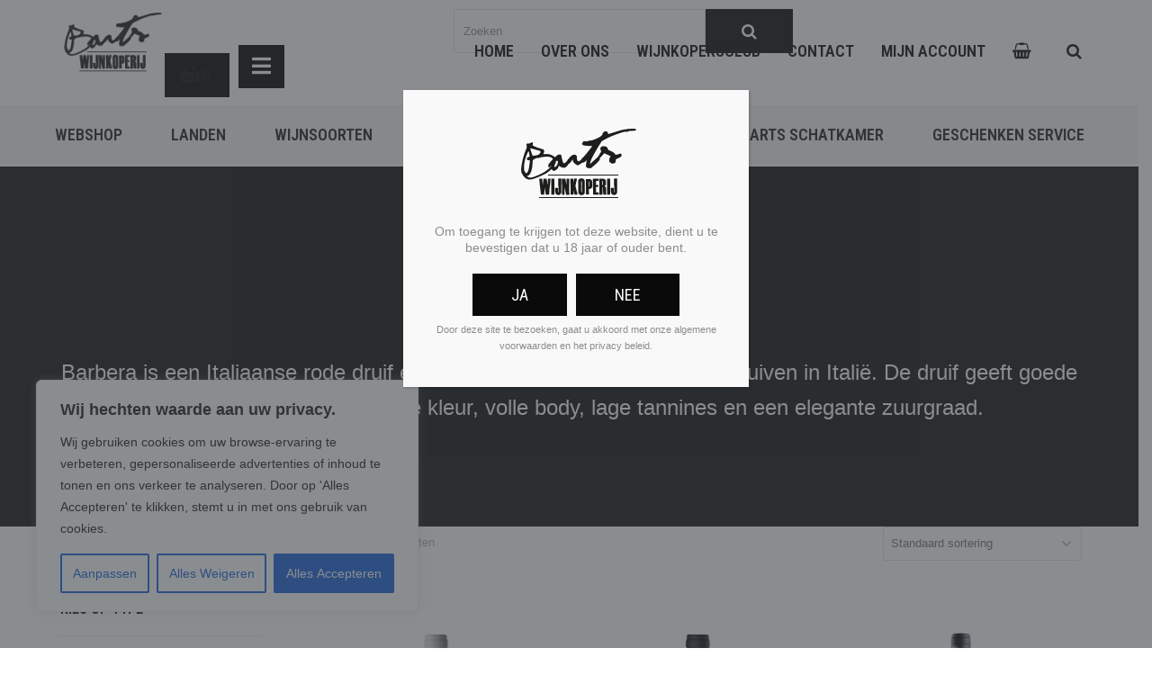

--- FILE ---
content_type: text/html; charset=UTF-8
request_url: https://bartswijnkoperij.nl/druivensoort/barbera/
body_size: 31741
content:
<!DOCTYPE html>
<html lang="nl-NL" itemscope itemtype="http://schema.org/WebPage">
<head>
<meta charset="UTF-8">
<link rel="profile" href="https://gmpg.org/xfn/11">
            <script async src='https://www.clickcease.com/monitor/stat.js'>
            </script>
        <meta name='robots' content='index, follow, max-image-preview:large, max-snippet:-1, max-video-preview:-1' />
	<style>img:is([sizes="auto" i], [sizes^="auto," i]) { contain-intrinsic-size: 3000px 1500px }</style>
	<meta name="generator" content="Total WordPress Theme v5.1">
<meta name="viewport" content="width=device-width, initial-scale=1">
<meta http-equiv="X-UA-Compatible" content="IE=edge" />

	<!-- This site is optimized with the Yoast SEO Premium plugin v25.3 (Yoast SEO v26.3) - https://yoast.com/wordpress/plugins/seo/ -->
	<title>Barbera: Populaire Italiaanse Rode Druif met Diepe Kleur</title>
	<meta name="description" content="Barbera: Italiaanse rode druif, een van de meest aangeplante in Italië; produceert wijnen met diepe kleur, volle body en elegante zuurgraad." />
	<link rel="canonical" href="https://bartswijnkoperij.nl/druivensoort/barbera/" />
	<meta property="og:locale" content="nl_NL" />
	<meta property="og:type" content="article" />
	<meta property="og:title" content="Barbera Archieven" />
	<meta property="og:description" content="Barbera: Italiaanse rode druif, een van de meest aangeplante in Italië; produceert wijnen met diepe kleur, volle body en elegante zuurgraad." />
	<meta property="og:url" content="https://bartswijnkoperij.nl/druivensoort/barbera/" />
	<meta property="og:site_name" content="Barts Wijnkoperij" />
	<meta name="twitter:card" content="summary_large_image" />
	<script type="application/ld+json" class="yoast-schema-graph">{"@context":"https://schema.org","@graph":[{"@type":"CollectionPage","@id":"https://bartswijnkoperij.nl/druivensoort/barbera/","url":"https://bartswijnkoperij.nl/druivensoort/barbera/","name":"Barbera: Populaire Italiaanse Rode Druif met Diepe Kleur","isPartOf":{"@id":"https://bartswijnkoperij.nl/#website"},"primaryImageOfPage":{"@id":"https://bartswijnkoperij.nl/druivensoort/barbera/#primaryimage"},"image":{"@id":"https://bartswijnkoperij.nl/druivensoort/barbera/#primaryimage"},"thumbnailUrl":"https://bartswijnkoperij.nl/wp-content/uploads/2019/11/cossetti-gelsomora-barbera-asti-docg.png","description":"Barbera: Italiaanse rode druif, een van de meest aangeplante in Italië; produceert wijnen met diepe kleur, volle body en elegante zuurgraad.","breadcrumb":{"@id":"https://bartswijnkoperij.nl/druivensoort/barbera/#breadcrumb"},"inLanguage":"nl-NL"},{"@type":"ImageObject","inLanguage":"nl-NL","@id":"https://bartswijnkoperij.nl/druivensoort/barbera/#primaryimage","url":"https://bartswijnkoperij.nl/wp-content/uploads/2019/11/cossetti-gelsomora-barbera-asti-docg.png","contentUrl":"https://bartswijnkoperij.nl/wp-content/uploads/2019/11/cossetti-gelsomora-barbera-asti-docg.png","width":600,"height":600,"caption":"Cossetti Gelsomora Barbera d'Asti DOCG"},{"@type":"BreadcrumbList","@id":"https://bartswijnkoperij.nl/druivensoort/barbera/#breadcrumb","itemListElement":[{"@type":"ListItem","position":1,"name":"Home","item":"https://bartswijnkoperij.nl/"},{"@type":"ListItem","position":2,"name":"Webshop","item":"https://bartswijnkoperij.nl/webshop/"},{"@type":"ListItem","position":3,"name":"Barbera"}]},{"@type":"WebSite","@id":"https://bartswijnkoperij.nl/#website","url":"https://bartswijnkoperij.nl/","name":"Barts Wijnkoperij","description":"Online Wijnspecialist","publisher":{"@id":"https://bartswijnkoperij.nl/#organization"},"potentialAction":[{"@type":"SearchAction","target":{"@type":"EntryPoint","urlTemplate":"https://bartswijnkoperij.nl/?s={search_term_string}"},"query-input":{"@type":"PropertyValueSpecification","valueRequired":true,"valueName":"search_term_string"}}],"inLanguage":"nl-NL"},{"@type":"Organization","@id":"https://bartswijnkoperij.nl/#organization","name":"Barts Wijnkoperij","url":"https://bartswijnkoperij.nl/","logo":{"@type":"ImageObject","inLanguage":"nl-NL","@id":"https://bartswijnkoperij.nl/#/schema/logo/image/","url":"https://bartswijnkoperij.nl/wp-content/uploads/2018/12/barts_wijnkoperij_logo.png","contentUrl":"https://bartswijnkoperij.nl/wp-content/uploads/2018/12/barts_wijnkoperij_logo.png","width":142,"height":90,"caption":"Barts Wijnkoperij"},"image":{"@id":"https://bartswijnkoperij.nl/#/schema/logo/image/"},"sameAs":["https://www.facebook.com/bartswijnkoperij/"]}]}</script>
	<!-- / Yoast SEO Premium plugin. -->


<link rel='dns-prefetch' href='//www.googletagmanager.com' />
<link rel='dns-prefetch' href='//fonts.googleapis.com' />
<link rel="alternate" type="application/rss+xml" title="Barts Wijnkoperij &raquo; feed" href="https://bartswijnkoperij.nl/feed/" />
<link rel="alternate" type="application/rss+xml" title="Barts Wijnkoperij &raquo; reacties feed" href="https://bartswijnkoperij.nl/comments/feed/" />
<link rel="alternate" type="application/rss+xml" title="Barts Wijnkoperij &raquo; Barbera Druivensoort feed" href="https://bartswijnkoperij.nl/druivensoort/barbera/feed/" />
<style id='create-block-kiyoh-style-inline-css'>
.wp-block-create-block-kiyoh{width:190px}.wp-block-create-block-kiyoh .kiyoh-schema{clear:both;padding:0 10px}

</style>
<link rel='stylesheet' id='wp-components-css' href='https://bartswijnkoperij.nl/wp-includes/css/dist/components/style.min.css?ver=6.7.4' media='all' />
<link rel='stylesheet' id='wp-preferences-css' href='https://bartswijnkoperij.nl/wp-includes/css/dist/preferences/style.min.css?ver=6.7.4' media='all' />
<link rel='stylesheet' id='wp-block-editor-css' href='https://bartswijnkoperij.nl/wp-includes/css/dist/block-editor/style.min.css?ver=6.7.4' media='all' />
<link rel='stylesheet' id='popup-maker-block-library-style-css' href='https://bartswijnkoperij.nl/wp-content/plugins/popup-maker/dist/packages/block-library-style.css?ver=dbea705cfafe089d65f1' media='all' />
<style id='classic-theme-styles-inline-css'>
/*! This file is auto-generated */
.wp-block-button__link{color:#fff;background-color:#32373c;border-radius:9999px;box-shadow:none;text-decoration:none;padding:calc(.667em + 2px) calc(1.333em + 2px);font-size:1.125em}.wp-block-file__button{background:#32373c;color:#fff;text-decoration:none}
</style>
<style id='global-styles-inline-css'>
:root{--wp--preset--aspect-ratio--square: 1;--wp--preset--aspect-ratio--4-3: 4/3;--wp--preset--aspect-ratio--3-4: 3/4;--wp--preset--aspect-ratio--3-2: 3/2;--wp--preset--aspect-ratio--2-3: 2/3;--wp--preset--aspect-ratio--16-9: 16/9;--wp--preset--aspect-ratio--9-16: 9/16;--wp--preset--color--black: #000000;--wp--preset--color--cyan-bluish-gray: #abb8c3;--wp--preset--color--white: #ffffff;--wp--preset--color--pale-pink: #f78da7;--wp--preset--color--vivid-red: #cf2e2e;--wp--preset--color--luminous-vivid-orange: #ff6900;--wp--preset--color--luminous-vivid-amber: #fcb900;--wp--preset--color--light-green-cyan: #7bdcb5;--wp--preset--color--vivid-green-cyan: #00d084;--wp--preset--color--pale-cyan-blue: #8ed1fc;--wp--preset--color--vivid-cyan-blue: #0693e3;--wp--preset--color--vivid-purple: #9b51e0;--wp--preset--gradient--vivid-cyan-blue-to-vivid-purple: linear-gradient(135deg,rgba(6,147,227,1) 0%,rgb(155,81,224) 100%);--wp--preset--gradient--light-green-cyan-to-vivid-green-cyan: linear-gradient(135deg,rgb(122,220,180) 0%,rgb(0,208,130) 100%);--wp--preset--gradient--luminous-vivid-amber-to-luminous-vivid-orange: linear-gradient(135deg,rgba(252,185,0,1) 0%,rgba(255,105,0,1) 100%);--wp--preset--gradient--luminous-vivid-orange-to-vivid-red: linear-gradient(135deg,rgba(255,105,0,1) 0%,rgb(207,46,46) 100%);--wp--preset--gradient--very-light-gray-to-cyan-bluish-gray: linear-gradient(135deg,rgb(238,238,238) 0%,rgb(169,184,195) 100%);--wp--preset--gradient--cool-to-warm-spectrum: linear-gradient(135deg,rgb(74,234,220) 0%,rgb(151,120,209) 20%,rgb(207,42,186) 40%,rgb(238,44,130) 60%,rgb(251,105,98) 80%,rgb(254,248,76) 100%);--wp--preset--gradient--blush-light-purple: linear-gradient(135deg,rgb(255,206,236) 0%,rgb(152,150,240) 100%);--wp--preset--gradient--blush-bordeaux: linear-gradient(135deg,rgb(254,205,165) 0%,rgb(254,45,45) 50%,rgb(107,0,62) 100%);--wp--preset--gradient--luminous-dusk: linear-gradient(135deg,rgb(255,203,112) 0%,rgb(199,81,192) 50%,rgb(65,88,208) 100%);--wp--preset--gradient--pale-ocean: linear-gradient(135deg,rgb(255,245,203) 0%,rgb(182,227,212) 50%,rgb(51,167,181) 100%);--wp--preset--gradient--electric-grass: linear-gradient(135deg,rgb(202,248,128) 0%,rgb(113,206,126) 100%);--wp--preset--gradient--midnight: linear-gradient(135deg,rgb(2,3,129) 0%,rgb(40,116,252) 100%);--wp--preset--font-size--small: 13px;--wp--preset--font-size--medium: 20px;--wp--preset--font-size--large: 36px;--wp--preset--font-size--x-large: 42px;--wp--preset--spacing--20: 0.44rem;--wp--preset--spacing--30: 0.67rem;--wp--preset--spacing--40: 1rem;--wp--preset--spacing--50: 1.5rem;--wp--preset--spacing--60: 2.25rem;--wp--preset--spacing--70: 3.38rem;--wp--preset--spacing--80: 5.06rem;--wp--preset--shadow--natural: 6px 6px 9px rgba(0, 0, 0, 0.2);--wp--preset--shadow--deep: 12px 12px 50px rgba(0, 0, 0, 0.4);--wp--preset--shadow--sharp: 6px 6px 0px rgba(0, 0, 0, 0.2);--wp--preset--shadow--outlined: 6px 6px 0px -3px rgba(255, 255, 255, 1), 6px 6px rgba(0, 0, 0, 1);--wp--preset--shadow--crisp: 6px 6px 0px rgba(0, 0, 0, 1);}:where(.is-layout-flex){gap: 0.5em;}:where(.is-layout-grid){gap: 0.5em;}body .is-layout-flex{display: flex;}.is-layout-flex{flex-wrap: wrap;align-items: center;}.is-layout-flex > :is(*, div){margin: 0;}body .is-layout-grid{display: grid;}.is-layout-grid > :is(*, div){margin: 0;}:where(.wp-block-columns.is-layout-flex){gap: 2em;}:where(.wp-block-columns.is-layout-grid){gap: 2em;}:where(.wp-block-post-template.is-layout-flex){gap: 1.25em;}:where(.wp-block-post-template.is-layout-grid){gap: 1.25em;}.has-black-color{color: var(--wp--preset--color--black) !important;}.has-cyan-bluish-gray-color{color: var(--wp--preset--color--cyan-bluish-gray) !important;}.has-white-color{color: var(--wp--preset--color--white) !important;}.has-pale-pink-color{color: var(--wp--preset--color--pale-pink) !important;}.has-vivid-red-color{color: var(--wp--preset--color--vivid-red) !important;}.has-luminous-vivid-orange-color{color: var(--wp--preset--color--luminous-vivid-orange) !important;}.has-luminous-vivid-amber-color{color: var(--wp--preset--color--luminous-vivid-amber) !important;}.has-light-green-cyan-color{color: var(--wp--preset--color--light-green-cyan) !important;}.has-vivid-green-cyan-color{color: var(--wp--preset--color--vivid-green-cyan) !important;}.has-pale-cyan-blue-color{color: var(--wp--preset--color--pale-cyan-blue) !important;}.has-vivid-cyan-blue-color{color: var(--wp--preset--color--vivid-cyan-blue) !important;}.has-vivid-purple-color{color: var(--wp--preset--color--vivid-purple) !important;}.has-black-background-color{background-color: var(--wp--preset--color--black) !important;}.has-cyan-bluish-gray-background-color{background-color: var(--wp--preset--color--cyan-bluish-gray) !important;}.has-white-background-color{background-color: var(--wp--preset--color--white) !important;}.has-pale-pink-background-color{background-color: var(--wp--preset--color--pale-pink) !important;}.has-vivid-red-background-color{background-color: var(--wp--preset--color--vivid-red) !important;}.has-luminous-vivid-orange-background-color{background-color: var(--wp--preset--color--luminous-vivid-orange) !important;}.has-luminous-vivid-amber-background-color{background-color: var(--wp--preset--color--luminous-vivid-amber) !important;}.has-light-green-cyan-background-color{background-color: var(--wp--preset--color--light-green-cyan) !important;}.has-vivid-green-cyan-background-color{background-color: var(--wp--preset--color--vivid-green-cyan) !important;}.has-pale-cyan-blue-background-color{background-color: var(--wp--preset--color--pale-cyan-blue) !important;}.has-vivid-cyan-blue-background-color{background-color: var(--wp--preset--color--vivid-cyan-blue) !important;}.has-vivid-purple-background-color{background-color: var(--wp--preset--color--vivid-purple) !important;}.has-black-border-color{border-color: var(--wp--preset--color--black) !important;}.has-cyan-bluish-gray-border-color{border-color: var(--wp--preset--color--cyan-bluish-gray) !important;}.has-white-border-color{border-color: var(--wp--preset--color--white) !important;}.has-pale-pink-border-color{border-color: var(--wp--preset--color--pale-pink) !important;}.has-vivid-red-border-color{border-color: var(--wp--preset--color--vivid-red) !important;}.has-luminous-vivid-orange-border-color{border-color: var(--wp--preset--color--luminous-vivid-orange) !important;}.has-luminous-vivid-amber-border-color{border-color: var(--wp--preset--color--luminous-vivid-amber) !important;}.has-light-green-cyan-border-color{border-color: var(--wp--preset--color--light-green-cyan) !important;}.has-vivid-green-cyan-border-color{border-color: var(--wp--preset--color--vivid-green-cyan) !important;}.has-pale-cyan-blue-border-color{border-color: var(--wp--preset--color--pale-cyan-blue) !important;}.has-vivid-cyan-blue-border-color{border-color: var(--wp--preset--color--vivid-cyan-blue) !important;}.has-vivid-purple-border-color{border-color: var(--wp--preset--color--vivid-purple) !important;}.has-vivid-cyan-blue-to-vivid-purple-gradient-background{background: var(--wp--preset--gradient--vivid-cyan-blue-to-vivid-purple) !important;}.has-light-green-cyan-to-vivid-green-cyan-gradient-background{background: var(--wp--preset--gradient--light-green-cyan-to-vivid-green-cyan) !important;}.has-luminous-vivid-amber-to-luminous-vivid-orange-gradient-background{background: var(--wp--preset--gradient--luminous-vivid-amber-to-luminous-vivid-orange) !important;}.has-luminous-vivid-orange-to-vivid-red-gradient-background{background: var(--wp--preset--gradient--luminous-vivid-orange-to-vivid-red) !important;}.has-very-light-gray-to-cyan-bluish-gray-gradient-background{background: var(--wp--preset--gradient--very-light-gray-to-cyan-bluish-gray) !important;}.has-cool-to-warm-spectrum-gradient-background{background: var(--wp--preset--gradient--cool-to-warm-spectrum) !important;}.has-blush-light-purple-gradient-background{background: var(--wp--preset--gradient--blush-light-purple) !important;}.has-blush-bordeaux-gradient-background{background: var(--wp--preset--gradient--blush-bordeaux) !important;}.has-luminous-dusk-gradient-background{background: var(--wp--preset--gradient--luminous-dusk) !important;}.has-pale-ocean-gradient-background{background: var(--wp--preset--gradient--pale-ocean) !important;}.has-electric-grass-gradient-background{background: var(--wp--preset--gradient--electric-grass) !important;}.has-midnight-gradient-background{background: var(--wp--preset--gradient--midnight) !important;}.has-small-font-size{font-size: var(--wp--preset--font-size--small) !important;}.has-medium-font-size{font-size: var(--wp--preset--font-size--medium) !important;}.has-large-font-size{font-size: var(--wp--preset--font-size--large) !important;}.has-x-large-font-size{font-size: var(--wp--preset--font-size--x-large) !important;}
:where(.wp-block-post-template.is-layout-flex){gap: 1.25em;}:where(.wp-block-post-template.is-layout-grid){gap: 1.25em;}
:where(.wp-block-columns.is-layout-flex){gap: 2em;}:where(.wp-block-columns.is-layout-grid){gap: 2em;}
:root :where(.wp-block-pullquote){font-size: 1.5em;line-height: 1.6;}
</style>
<style id='woocommerce-inline-inline-css'>
.woocommerce form .form-row .required { visibility: visible; }
</style>
<link rel='stylesheet' id='search-filter-plugin-styles-css' href='https://bartswijnkoperij.nl/wp-content/plugins/search-filter-pro/public/assets/css/search-filter.min.css?ver=2.5.17' media='all' />
<link rel='stylesheet' id='brands-styles-css' href='https://bartswijnkoperij.nl/wp-content/plugins/woocommerce/assets/css/brands.css?ver=10.3.4' media='all' />
<link rel='stylesheet' id='parent-style-css' href='https://bartswijnkoperij.nl/wp-content/themes/Total/style.css?ver=6.7.4' media='all' />
<link rel='stylesheet' id='home-2024-style-css' href='https://bartswijnkoperij.nl/wp-content/themes/bartswijnkoperij/styles-2024.css?ver=6.7.4' media='all' />
<link rel='stylesheet' id='wpex-woocommerce-css' href='https://bartswijnkoperij.nl/wp-content/themes/Total/assets/css/wpex-woocommerce.css?ver=5.1' media='all' />
<link rel='stylesheet' id='wpex-google-font-roboto-condensed-css' href='//fonts.googleapis.com/css2?family=Roboto+Condensed:ital,wght@0,100;0,200;0,300;0,400;0,500;0,600;0,700;0,800;0,900;1,100;1,200;1,300;1,400;1,500;1,600;1,700;1,800;1,900&#038;display=swap&#038;subset=latin' media='all' />
<link rel='stylesheet' id='wpex-style-css' href='https://bartswijnkoperij.nl/wp-content/themes/bartswijnkoperij/style.css?ver=5.1' media='all' />
<link rel='stylesheet' id='wpex-mobile-menu-breakpoint-max-css' href='https://bartswijnkoperij.nl/wp-content/themes/Total/assets/css/wpex-mobile-menu-breakpoint-max.css?ver=5.1' media='only screen and (max-width:1276px)' />
<link rel='stylesheet' id='wpex-mobile-menu-breakpoint-min-css' href='https://bartswijnkoperij.nl/wp-content/themes/Total/assets/css/wpex-mobile-menu-breakpoint-min.css?ver=5.1' media='only screen and (min-width:1277px)' />
<link rel='stylesheet' id='ticons-css' href='https://bartswijnkoperij.nl/wp-content/themes/Total/assets/lib/ticons/css/ticons.min.css?ver=5.1' media='all' />
<link rel='stylesheet' id='vcex-shortcodes-css' href='https://bartswijnkoperij.nl/wp-content/themes/Total/assets/css/vcex-shortcodes.css?ver=5.1' media='all' />
<link rel='stylesheet' id='mollie-applepaydirect-css' href='https://bartswijnkoperij.nl/wp-content/plugins/mollie-payments-for-woocommerce/public/css/mollie-applepaydirect.min.css?ver=1762218557' media='screen' />
<link rel='stylesheet' id='popup-maker-site-css' href='//bartswijnkoperij.nl/wp-content/uploads/pum/pum-site-styles-1.css?generated=1756985442&#038;ver=1.21.5' media='all' />
<link rel='stylesheet' id='responsive-style-css' href='https://bartswijnkoperij.nl/wp-content/themes/bartswijnkoperij/assets/css/responsive.css?ver=6.7.4' media='all' />
<script id="woocommerce-google-analytics-integration-gtag-js-after">
/* Google Analytics for WooCommerce (gtag.js) */
					window.dataLayer = window.dataLayer || [];
					function gtag(){dataLayer.push(arguments);}
					// Set up default consent state.
					for ( const mode of [{"analytics_storage":"denied","ad_storage":"denied","ad_user_data":"denied","ad_personalization":"denied","region":["AT","BE","BG","HR","CY","CZ","DK","EE","FI","FR","DE","GR","HU","IS","IE","IT","LV","LI","LT","LU","MT","NL","NO","PL","PT","RO","SK","SI","ES","SE","GB","CH"]}] || [] ) {
						gtag( "consent", "default", { "wait_for_update": 500, ...mode } );
					}
					gtag("js", new Date());
					gtag("set", "developer_id.dOGY3NW", true);
					gtag("config", "UA-44582342-1", {"track_404":true,"allow_google_signals":false,"logged_in":false,"linker":{"domains":[],"allow_incoming":false},"custom_map":{"dimension1":"logged_in"}});
</script>
<script id="cookie-law-info-js-extra">
var _ckyConfig = {"_ipData":[],"_assetsURL":"https:\/\/bartswijnkoperij.nl\/wp-content\/plugins\/cookie-law-info\/lite\/frontend\/images\/","_publicURL":"https:\/\/bartswijnkoperij.nl","_expiry":"365","_categories":[{"name":"Noodzakelijk","slug":"necessary","isNecessary":true,"ccpaDoNotSell":true,"cookies":[],"active":true,"defaultConsent":{"gdpr":true,"ccpa":true}},{"name":"Functioneel","slug":"functional","isNecessary":false,"ccpaDoNotSell":true,"cookies":[],"active":true,"defaultConsent":{"gdpr":false,"ccpa":false}},{"name":"Analyse","slug":"analytics","isNecessary":false,"ccpaDoNotSell":true,"cookies":[],"active":true,"defaultConsent":{"gdpr":false,"ccpa":false}},{"name":"Prestaties","slug":"performance","isNecessary":false,"ccpaDoNotSell":true,"cookies":[],"active":true,"defaultConsent":{"gdpr":false,"ccpa":false}},{"name":"Advertentie","slug":"advertisement","isNecessary":false,"ccpaDoNotSell":true,"cookies":[],"active":true,"defaultConsent":{"gdpr":false,"ccpa":false}}],"_activeLaw":"gdpr","_rootDomain":"","_block":"1","_showBanner":"1","_bannerConfig":{"settings":{"type":"box","preferenceCenterType":"popup","position":"bottom-left","applicableLaw":"gdpr"},"behaviours":{"reloadBannerOnAccept":false,"loadAnalyticsByDefault":false,"animations":{"onLoad":"animate","onHide":"sticky"}},"config":{"revisitConsent":{"status":true,"tag":"revisit-consent","position":"bottom-left","meta":{"url":"#"},"styles":{"background-color":"#0056A7"},"elements":{"title":{"type":"text","tag":"revisit-consent-title","status":true,"styles":{"color":"#0056a7"}}}},"preferenceCenter":{"toggle":{"status":true,"tag":"detail-category-toggle","type":"toggle","states":{"active":{"styles":{"background-color":"#1863DC"}},"inactive":{"styles":{"background-color":"#D0D5D2"}}}}},"categoryPreview":{"status":false,"toggle":{"status":true,"tag":"detail-category-preview-toggle","type":"toggle","states":{"active":{"styles":{"background-color":"#1863DC"}},"inactive":{"styles":{"background-color":"#D0D5D2"}}}}},"videoPlaceholder":{"status":true,"styles":{"background-color":"#000000","border-color":"#000000","color":"#ffffff"}},"readMore":{"status":false,"tag":"readmore-button","type":"link","meta":{"noFollow":true,"newTab":true},"styles":{"color":"#1863DC","background-color":"transparent","border-color":"transparent"}},"auditTable":{"status":true},"optOption":{"status":true,"toggle":{"status":true,"tag":"optout-option-toggle","type":"toggle","states":{"active":{"styles":{"background-color":"#1863dc"}},"inactive":{"styles":{"background-color":"#FFFFFF"}}}}}}},"_version":"3.2.10","_logConsent":"1","_tags":[{"tag":"accept-button","styles":{"color":"#FFFFFF","background-color":"#1863DC","border-color":"#1863DC"}},{"tag":"reject-button","styles":{"color":"#1863DC","background-color":"transparent","border-color":"#1863DC"}},{"tag":"settings-button","styles":{"color":"#1863DC","background-color":"transparent","border-color":"#1863DC"}},{"tag":"readmore-button","styles":{"color":"#1863DC","background-color":"transparent","border-color":"transparent"}},{"tag":"donotsell-button","styles":{"color":"#1863DC","background-color":"transparent","border-color":"transparent"}},{"tag":"accept-button","styles":{"color":"#FFFFFF","background-color":"#1863DC","border-color":"#1863DC"}},{"tag":"revisit-consent","styles":{"background-color":"#0056A7"}}],"_shortCodes":[{"key":"cky_readmore","content":"<a href=\"#\" class=\"cky-policy\" aria-label=\"Cookiebeleid\" target=\"_blank\" rel=\"noopener\" data-cky-tag=\"readmore-button\">Cookiebeleid<\/a>","tag":"readmore-button","status":false,"attributes":{"rel":"nofollow","target":"_blank"}},{"key":"cky_show_desc","content":"<button class=\"cky-show-desc-btn\" data-cky-tag=\"show-desc-button\" aria-label=\"Meer weergeven\">Meer weergeven<\/button>","tag":"show-desc-button","status":true,"attributes":[]},{"key":"cky_hide_desc","content":"<button class=\"cky-show-desc-btn\" data-cky-tag=\"hide-desc-button\" aria-label=\"Minder weergeven\">Minder weergeven<\/button>","tag":"hide-desc-button","status":true,"attributes":[]},{"key":"cky_category_toggle_label","content":"[cky_{{status}}_category_label] [cky_preference_{{category_slug}}_title]","tag":"","status":true,"attributes":[]},{"key":"cky_enable_category_label","content":"Enable","tag":"","status":true,"attributes":[]},{"key":"cky_disable_category_label","content":"Disable","tag":"","status":true,"attributes":[]},{"key":"cky_video_placeholder","content":"<div class=\"video-placeholder-normal\" data-cky-tag=\"video-placeholder\" id=\"[UNIQUEID]\"><p class=\"video-placeholder-text-normal\" data-cky-tag=\"placeholder-title\">Accepteer cookies om toegang te krijgen tot deze inhoud<\/p><\/div>","tag":"","status":true,"attributes":[]},{"key":"cky_enable_optout_label","content":"Enable","tag":"","status":true,"attributes":[]},{"key":"cky_disable_optout_label","content":"Disable","tag":"","status":true,"attributes":[]},{"key":"cky_optout_toggle_label","content":"[cky_{{status}}_optout_label] [cky_optout_option_title]","tag":"","status":true,"attributes":[]},{"key":"cky_optout_option_title","content":"Do Not Sell or Share My Personal Information","tag":"","status":true,"attributes":[]},{"key":"cky_optout_close_label","content":"Close","tag":"","status":true,"attributes":[]}],"_rtl":"","_language":"en","_providersToBlock":[]};
var _ckyStyles = {"css":".cky-overlay{background: #000000; opacity: 0.4; position: fixed; top: 0; left: 0; width: 100%; height: 100%; z-index: 99999999;}.cky-hide{display: none;}.cky-btn-revisit-wrapper{display: flex; align-items: center; justify-content: center; background: #0056a7; width: 45px; height: 45px; border-radius: 50%; position: fixed; z-index: 999999; cursor: pointer;}.cky-revisit-bottom-left{bottom: 15px; left: 15px;}.cky-revisit-bottom-right{bottom: 15px; right: 15px;}.cky-btn-revisit-wrapper .cky-btn-revisit{display: flex; align-items: center; justify-content: center; background: none; border: none; cursor: pointer; position: relative; margin: 0; padding: 0;}.cky-btn-revisit-wrapper .cky-btn-revisit img{max-width: fit-content; margin: 0; height: 30px; width: 30px;}.cky-revisit-bottom-left:hover::before{content: attr(data-tooltip); position: absolute; background: #4e4b66; color: #ffffff; left: calc(100% + 7px); font-size: 12px; line-height: 16px; width: max-content; padding: 4px 8px; border-radius: 4px;}.cky-revisit-bottom-left:hover::after{position: absolute; content: \"\"; border: 5px solid transparent; left: calc(100% + 2px); border-left-width: 0; border-right-color: #4e4b66;}.cky-revisit-bottom-right:hover::before{content: attr(data-tooltip); position: absolute; background: #4e4b66; color: #ffffff; right: calc(100% + 7px); font-size: 12px; line-height: 16px; width: max-content; padding: 4px 8px; border-radius: 4px;}.cky-revisit-bottom-right:hover::after{position: absolute; content: \"\"; border: 5px solid transparent; right: calc(100% + 2px); border-right-width: 0; border-left-color: #4e4b66;}.cky-revisit-hide{display: none;}.cky-consent-container{position: fixed; width: 440px; box-sizing: border-box; z-index: 9999999; border-radius: 6px;}.cky-consent-container .cky-consent-bar{background: #ffffff; border: 1px solid; padding: 20px 26px; box-shadow: 0 -1px 10px 0 #acabab4d; border-radius: 6px;}.cky-box-bottom-left{bottom: 40px; left: 40px;}.cky-box-bottom-right{bottom: 40px; right: 40px;}.cky-box-top-left{top: 40px; left: 40px;}.cky-box-top-right{top: 40px; right: 40px;}.cky-custom-brand-logo-wrapper .cky-custom-brand-logo{width: 100px; height: auto; margin: 0 0 12px 0;}.cky-notice .cky-title{color: #212121; font-weight: 700; font-size: 18px; line-height: 24px; margin: 0 0 12px 0;}.cky-notice-des *,.cky-preference-content-wrapper *,.cky-accordion-header-des *,.cky-gpc-wrapper .cky-gpc-desc *{font-size: 14px;}.cky-notice-des{color: #212121; font-size: 14px; line-height: 24px; font-weight: 400;}.cky-notice-des img{height: 25px; width: 25px;}.cky-consent-bar .cky-notice-des p,.cky-gpc-wrapper .cky-gpc-desc p,.cky-preference-body-wrapper .cky-preference-content-wrapper p,.cky-accordion-header-wrapper .cky-accordion-header-des p,.cky-cookie-des-table li div:last-child p{color: inherit; margin-top: 0; overflow-wrap: break-word;}.cky-notice-des P:last-child,.cky-preference-content-wrapper p:last-child,.cky-cookie-des-table li div:last-child p:last-child,.cky-gpc-wrapper .cky-gpc-desc p:last-child{margin-bottom: 0;}.cky-notice-des a.cky-policy,.cky-notice-des button.cky-policy{font-size: 14px; color: #1863dc; white-space: nowrap; cursor: pointer; background: transparent; border: 1px solid; text-decoration: underline;}.cky-notice-des button.cky-policy{padding: 0;}.cky-notice-des a.cky-policy:focus-visible,.cky-notice-des button.cky-policy:focus-visible,.cky-preference-content-wrapper .cky-show-desc-btn:focus-visible,.cky-accordion-header .cky-accordion-btn:focus-visible,.cky-preference-header .cky-btn-close:focus-visible,.cky-switch input[type=\"checkbox\"]:focus-visible,.cky-footer-wrapper a:focus-visible,.cky-btn:focus-visible{outline: 2px solid #1863dc; outline-offset: 2px;}.cky-btn:focus:not(:focus-visible),.cky-accordion-header .cky-accordion-btn:focus:not(:focus-visible),.cky-preference-content-wrapper .cky-show-desc-btn:focus:not(:focus-visible),.cky-btn-revisit-wrapper .cky-btn-revisit:focus:not(:focus-visible),.cky-preference-header .cky-btn-close:focus:not(:focus-visible),.cky-consent-bar .cky-banner-btn-close:focus:not(:focus-visible){outline: 0;}button.cky-show-desc-btn:not(:hover):not(:active){color: #1863dc; background: transparent;}button.cky-accordion-btn:not(:hover):not(:active),button.cky-banner-btn-close:not(:hover):not(:active),button.cky-btn-revisit:not(:hover):not(:active),button.cky-btn-close:not(:hover):not(:active){background: transparent;}.cky-consent-bar button:hover,.cky-modal.cky-modal-open button:hover,.cky-consent-bar button:focus,.cky-modal.cky-modal-open button:focus{text-decoration: none;}.cky-notice-btn-wrapper{display: flex; justify-content: flex-start; align-items: center; flex-wrap: wrap; margin-top: 16px;}.cky-notice-btn-wrapper .cky-btn{text-shadow: none; box-shadow: none;}.cky-btn{flex: auto; max-width: 100%; font-size: 14px; font-family: inherit; line-height: 24px; padding: 8px; font-weight: 500; margin: 0 8px 0 0; border-radius: 2px; cursor: pointer; text-align: center; text-transform: none; min-height: 0;}.cky-btn:hover{opacity: 0.8;}.cky-btn-customize{color: #1863dc; background: transparent; border: 2px solid #1863dc;}.cky-btn-reject{color: #1863dc; background: transparent; border: 2px solid #1863dc;}.cky-btn-accept{background: #1863dc; color: #ffffff; border: 2px solid #1863dc;}.cky-btn:last-child{margin-right: 0;}@media (max-width: 576px){.cky-box-bottom-left{bottom: 0; left: 0;}.cky-box-bottom-right{bottom: 0; right: 0;}.cky-box-top-left{top: 0; left: 0;}.cky-box-top-right{top: 0; right: 0;}}@media (max-width: 440px){.cky-box-bottom-left, .cky-box-bottom-right, .cky-box-top-left, .cky-box-top-right{width: 100%; max-width: 100%;}.cky-consent-container .cky-consent-bar{padding: 20px 0;}.cky-custom-brand-logo-wrapper, .cky-notice .cky-title, .cky-notice-des, .cky-notice-btn-wrapper{padding: 0 24px;}.cky-notice-des{max-height: 40vh; overflow-y: scroll;}.cky-notice-btn-wrapper{flex-direction: column; margin-top: 0;}.cky-btn{width: 100%; margin: 10px 0 0 0;}.cky-notice-btn-wrapper .cky-btn-customize{order: 2;}.cky-notice-btn-wrapper .cky-btn-reject{order: 3;}.cky-notice-btn-wrapper .cky-btn-accept{order: 1; margin-top: 16px;}}@media (max-width: 352px){.cky-notice .cky-title{font-size: 16px;}.cky-notice-des *{font-size: 12px;}.cky-notice-des, .cky-btn{font-size: 12px;}}.cky-modal.cky-modal-open{display: flex; visibility: visible; -webkit-transform: translate(-50%, -50%); -moz-transform: translate(-50%, -50%); -ms-transform: translate(-50%, -50%); -o-transform: translate(-50%, -50%); transform: translate(-50%, -50%); top: 50%; left: 50%; transition: all 1s ease;}.cky-modal{box-shadow: 0 32px 68px rgba(0, 0, 0, 0.3); margin: 0 auto; position: fixed; max-width: 100%; background: #ffffff; top: 50%; box-sizing: border-box; border-radius: 6px; z-index: 999999999; color: #212121; -webkit-transform: translate(-50%, 100%); -moz-transform: translate(-50%, 100%); -ms-transform: translate(-50%, 100%); -o-transform: translate(-50%, 100%); transform: translate(-50%, 100%); visibility: hidden; transition: all 0s ease;}.cky-preference-center{max-height: 79vh; overflow: hidden; width: 845px; overflow: hidden; flex: 1 1 0; display: flex; flex-direction: column; border-radius: 6px;}.cky-preference-header{display: flex; align-items: center; justify-content: space-between; padding: 22px 24px; border-bottom: 1px solid;}.cky-preference-header .cky-preference-title{font-size: 18px; font-weight: 700; line-height: 24px;}.cky-preference-header .cky-btn-close{margin: 0; cursor: pointer; vertical-align: middle; padding: 0; background: none; border: none; width: auto; height: auto; min-height: 0; line-height: 0; text-shadow: none; box-shadow: none;}.cky-preference-header .cky-btn-close img{margin: 0; height: 10px; width: 10px;}.cky-preference-body-wrapper{padding: 0 24px; flex: 1; overflow: auto; box-sizing: border-box;}.cky-preference-content-wrapper,.cky-gpc-wrapper .cky-gpc-desc{font-size: 14px; line-height: 24px; font-weight: 400; padding: 12px 0;}.cky-preference-content-wrapper{border-bottom: 1px solid;}.cky-preference-content-wrapper img{height: 25px; width: 25px;}.cky-preference-content-wrapper .cky-show-desc-btn{font-size: 14px; font-family: inherit; color: #1863dc; text-decoration: none; line-height: 24px; padding: 0; margin: 0; white-space: nowrap; cursor: pointer; background: transparent; border-color: transparent; text-transform: none; min-height: 0; text-shadow: none; box-shadow: none;}.cky-accordion-wrapper{margin-bottom: 10px;}.cky-accordion{border-bottom: 1px solid;}.cky-accordion:last-child{border-bottom: none;}.cky-accordion .cky-accordion-item{display: flex; margin-top: 10px;}.cky-accordion .cky-accordion-body{display: none;}.cky-accordion.cky-accordion-active .cky-accordion-body{display: block; padding: 0 22px; margin-bottom: 16px;}.cky-accordion-header-wrapper{cursor: pointer; width: 100%;}.cky-accordion-item .cky-accordion-header{display: flex; justify-content: space-between; align-items: center;}.cky-accordion-header .cky-accordion-btn{font-size: 16px; font-family: inherit; color: #212121; line-height: 24px; background: none; border: none; font-weight: 700; padding: 0; margin: 0; cursor: pointer; text-transform: none; min-height: 0; text-shadow: none; box-shadow: none;}.cky-accordion-header .cky-always-active{color: #008000; font-weight: 600; line-height: 24px; font-size: 14px;}.cky-accordion-header-des{font-size: 14px; line-height: 24px; margin: 10px 0 16px 0;}.cky-accordion-chevron{margin-right: 22px; position: relative; cursor: pointer;}.cky-accordion-chevron-hide{display: none;}.cky-accordion .cky-accordion-chevron i::before{content: \"\"; position: absolute; border-right: 1.4px solid; border-bottom: 1.4px solid; border-color: inherit; height: 6px; width: 6px; -webkit-transform: rotate(-45deg); -moz-transform: rotate(-45deg); -ms-transform: rotate(-45deg); -o-transform: rotate(-45deg); transform: rotate(-45deg); transition: all 0.2s ease-in-out; top: 8px;}.cky-accordion.cky-accordion-active .cky-accordion-chevron i::before{-webkit-transform: rotate(45deg); -moz-transform: rotate(45deg); -ms-transform: rotate(45deg); -o-transform: rotate(45deg); transform: rotate(45deg);}.cky-audit-table{background: #f4f4f4; border-radius: 6px;}.cky-audit-table .cky-empty-cookies-text{color: inherit; font-size: 12px; line-height: 24px; margin: 0; padding: 10px;}.cky-audit-table .cky-cookie-des-table{font-size: 12px; line-height: 24px; font-weight: normal; padding: 15px 10px; border-bottom: 1px solid; border-bottom-color: inherit; margin: 0;}.cky-audit-table .cky-cookie-des-table:last-child{border-bottom: none;}.cky-audit-table .cky-cookie-des-table li{list-style-type: none; display: flex; padding: 3px 0;}.cky-audit-table .cky-cookie-des-table li:first-child{padding-top: 0;}.cky-cookie-des-table li div:first-child{width: 100px; font-weight: 600; word-break: break-word; word-wrap: break-word;}.cky-cookie-des-table li div:last-child{flex: 1; word-break: break-word; word-wrap: break-word; margin-left: 8px;}.cky-footer-shadow{display: block; width: 100%; height: 40px; background: linear-gradient(180deg, rgba(255, 255, 255, 0) 0%, #ffffff 100%); position: absolute; bottom: calc(100% - 1px);}.cky-footer-wrapper{position: relative;}.cky-prefrence-btn-wrapper{display: flex; flex-wrap: wrap; align-items: center; justify-content: center; padding: 22px 24px; border-top: 1px solid;}.cky-prefrence-btn-wrapper .cky-btn{flex: auto; max-width: 100%; text-shadow: none; box-shadow: none;}.cky-btn-preferences{color: #1863dc; background: transparent; border: 2px solid #1863dc;}.cky-preference-header,.cky-preference-body-wrapper,.cky-preference-content-wrapper,.cky-accordion-wrapper,.cky-accordion,.cky-accordion-wrapper,.cky-footer-wrapper,.cky-prefrence-btn-wrapper{border-color: inherit;}@media (max-width: 845px){.cky-modal{max-width: calc(100% - 16px);}}@media (max-width: 576px){.cky-modal{max-width: 100%;}.cky-preference-center{max-height: 100vh;}.cky-prefrence-btn-wrapper{flex-direction: column;}.cky-accordion.cky-accordion-active .cky-accordion-body{padding-right: 0;}.cky-prefrence-btn-wrapper .cky-btn{width: 100%; margin: 10px 0 0 0;}.cky-prefrence-btn-wrapper .cky-btn-reject{order: 3;}.cky-prefrence-btn-wrapper .cky-btn-accept{order: 1; margin-top: 0;}.cky-prefrence-btn-wrapper .cky-btn-preferences{order: 2;}}@media (max-width: 425px){.cky-accordion-chevron{margin-right: 15px;}.cky-notice-btn-wrapper{margin-top: 0;}.cky-accordion.cky-accordion-active .cky-accordion-body{padding: 0 15px;}}@media (max-width: 352px){.cky-preference-header .cky-preference-title{font-size: 16px;}.cky-preference-header{padding: 16px 24px;}.cky-preference-content-wrapper *, .cky-accordion-header-des *{font-size: 12px;}.cky-preference-content-wrapper, .cky-preference-content-wrapper .cky-show-more, .cky-accordion-header .cky-always-active, .cky-accordion-header-des, .cky-preference-content-wrapper .cky-show-desc-btn, .cky-notice-des a.cky-policy{font-size: 12px;}.cky-accordion-header .cky-accordion-btn{font-size: 14px;}}.cky-switch{display: flex;}.cky-switch input[type=\"checkbox\"]{position: relative; width: 44px; height: 24px; margin: 0; background: #d0d5d2; -webkit-appearance: none; border-radius: 50px; cursor: pointer; outline: 0; border: none; top: 0;}.cky-switch input[type=\"checkbox\"]:checked{background: #1863dc;}.cky-switch input[type=\"checkbox\"]:before{position: absolute; content: \"\"; height: 20px; width: 20px; left: 2px; bottom: 2px; border-radius: 50%; background-color: white; -webkit-transition: 0.4s; transition: 0.4s; margin: 0;}.cky-switch input[type=\"checkbox\"]:after{display: none;}.cky-switch input[type=\"checkbox\"]:checked:before{-webkit-transform: translateX(20px); -ms-transform: translateX(20px); transform: translateX(20px);}@media (max-width: 425px){.cky-switch input[type=\"checkbox\"]{width: 38px; height: 21px;}.cky-switch input[type=\"checkbox\"]:before{height: 17px; width: 17px;}.cky-switch input[type=\"checkbox\"]:checked:before{-webkit-transform: translateX(17px); -ms-transform: translateX(17px); transform: translateX(17px);}}.cky-consent-bar .cky-banner-btn-close{position: absolute; right: 9px; top: 5px; background: none; border: none; cursor: pointer; padding: 0; margin: 0; min-height: 0; line-height: 0; height: auto; width: auto; text-shadow: none; box-shadow: none;}.cky-consent-bar .cky-banner-btn-close img{height: 9px; width: 9px; margin: 0;}.cky-notice-group{font-size: 14px; line-height: 24px; font-weight: 400; color: #212121;}.cky-notice-btn-wrapper .cky-btn-do-not-sell{font-size: 14px; line-height: 24px; padding: 6px 0; margin: 0; font-weight: 500; background: none; border-radius: 2px; border: none; cursor: pointer; text-align: left; color: #1863dc; background: transparent; border-color: transparent; box-shadow: none; text-shadow: none;}.cky-consent-bar .cky-banner-btn-close:focus-visible,.cky-notice-btn-wrapper .cky-btn-do-not-sell:focus-visible,.cky-opt-out-btn-wrapper .cky-btn:focus-visible,.cky-opt-out-checkbox-wrapper input[type=\"checkbox\"].cky-opt-out-checkbox:focus-visible{outline: 2px solid #1863dc; outline-offset: 2px;}@media (max-width: 440px){.cky-consent-container{width: 100%;}}@media (max-width: 352px){.cky-notice-des a.cky-policy, .cky-notice-btn-wrapper .cky-btn-do-not-sell{font-size: 12px;}}.cky-opt-out-wrapper{padding: 12px 0;}.cky-opt-out-wrapper .cky-opt-out-checkbox-wrapper{display: flex; align-items: center;}.cky-opt-out-checkbox-wrapper .cky-opt-out-checkbox-label{font-size: 16px; font-weight: 700; line-height: 24px; margin: 0 0 0 12px; cursor: pointer;}.cky-opt-out-checkbox-wrapper input[type=\"checkbox\"].cky-opt-out-checkbox{background-color: #ffffff; border: 1px solid black; width: 20px; height: 18.5px; margin: 0; -webkit-appearance: none; position: relative; display: flex; align-items: center; justify-content: center; border-radius: 2px; cursor: pointer;}.cky-opt-out-checkbox-wrapper input[type=\"checkbox\"].cky-opt-out-checkbox:checked{background-color: #1863dc; border: none;}.cky-opt-out-checkbox-wrapper input[type=\"checkbox\"].cky-opt-out-checkbox:checked::after{left: 6px; bottom: 4px; width: 7px; height: 13px; border: solid #ffffff; border-width: 0 3px 3px 0; border-radius: 2px; -webkit-transform: rotate(45deg); -ms-transform: rotate(45deg); transform: rotate(45deg); content: \"\"; position: absolute; box-sizing: border-box;}.cky-opt-out-checkbox-wrapper.cky-disabled .cky-opt-out-checkbox-label,.cky-opt-out-checkbox-wrapper.cky-disabled input[type=\"checkbox\"].cky-opt-out-checkbox{cursor: no-drop;}.cky-gpc-wrapper{margin: 0 0 0 32px;}.cky-footer-wrapper .cky-opt-out-btn-wrapper{display: flex; flex-wrap: wrap; align-items: center; justify-content: center; padding: 22px 24px;}.cky-opt-out-btn-wrapper .cky-btn{flex: auto; max-width: 100%; text-shadow: none; box-shadow: none;}.cky-opt-out-btn-wrapper .cky-btn-cancel{border: 1px solid #dedfe0; background: transparent; color: #858585;}.cky-opt-out-btn-wrapper .cky-btn-confirm{background: #1863dc; color: #ffffff; border: 1px solid #1863dc;}@media (max-width: 352px){.cky-opt-out-checkbox-wrapper .cky-opt-out-checkbox-label{font-size: 14px;}.cky-gpc-wrapper .cky-gpc-desc, .cky-gpc-wrapper .cky-gpc-desc *{font-size: 12px;}.cky-opt-out-checkbox-wrapper input[type=\"checkbox\"].cky-opt-out-checkbox{width: 16px; height: 16px;}.cky-opt-out-checkbox-wrapper input[type=\"checkbox\"].cky-opt-out-checkbox:checked::after{left: 5px; bottom: 4px; width: 3px; height: 9px;}.cky-gpc-wrapper{margin: 0 0 0 28px;}}.video-placeholder-youtube{background-size: 100% 100%; background-position: center; background-repeat: no-repeat; background-color: #b2b0b059; position: relative; display: flex; align-items: center; justify-content: center; max-width: 100%;}.video-placeholder-text-youtube{text-align: center; align-items: center; padding: 10px 16px; background-color: #000000cc; color: #ffffff; border: 1px solid; border-radius: 2px; cursor: pointer;}.video-placeholder-normal{background-image: url(\"\/wp-content\/plugins\/cookie-law-info\/lite\/frontend\/images\/placeholder.svg\"); background-size: 80px; background-position: center; background-repeat: no-repeat; background-color: #b2b0b059; position: relative; display: flex; align-items: flex-end; justify-content: center; max-width: 100%;}.video-placeholder-text-normal{align-items: center; padding: 10px 16px; text-align: center; border: 1px solid; border-radius: 2px; cursor: pointer;}.cky-rtl{direction: rtl; text-align: right;}.cky-rtl .cky-banner-btn-close{left: 9px; right: auto;}.cky-rtl .cky-notice-btn-wrapper .cky-btn:last-child{margin-right: 8px;}.cky-rtl .cky-notice-btn-wrapper .cky-btn:first-child{margin-right: 0;}.cky-rtl .cky-notice-btn-wrapper{margin-left: 0; margin-right: 15px;}.cky-rtl .cky-prefrence-btn-wrapper .cky-btn{margin-right: 8px;}.cky-rtl .cky-prefrence-btn-wrapper .cky-btn:first-child{margin-right: 0;}.cky-rtl .cky-accordion .cky-accordion-chevron i::before{border: none; border-left: 1.4px solid; border-top: 1.4px solid; left: 12px;}.cky-rtl .cky-accordion.cky-accordion-active .cky-accordion-chevron i::before{-webkit-transform: rotate(-135deg); -moz-transform: rotate(-135deg); -ms-transform: rotate(-135deg); -o-transform: rotate(-135deg); transform: rotate(-135deg);}@media (max-width: 768px){.cky-rtl .cky-notice-btn-wrapper{margin-right: 0;}}@media (max-width: 576px){.cky-rtl .cky-notice-btn-wrapper .cky-btn:last-child{margin-right: 0;}.cky-rtl .cky-prefrence-btn-wrapper .cky-btn{margin-right: 0;}.cky-rtl .cky-accordion.cky-accordion-active .cky-accordion-body{padding: 0 22px 0 0;}}@media (max-width: 425px){.cky-rtl .cky-accordion.cky-accordion-active .cky-accordion-body{padding: 0 15px 0 0;}}.cky-rtl .cky-opt-out-btn-wrapper .cky-btn{margin-right: 12px;}.cky-rtl .cky-opt-out-btn-wrapper .cky-btn:first-child{margin-right: 0;}.cky-rtl .cky-opt-out-checkbox-wrapper .cky-opt-out-checkbox-label{margin: 0 12px 0 0;}"};
</script>
<script src="https://bartswijnkoperij.nl/wp-content/plugins/cookie-law-info/lite/frontend/js/script.min.js?ver=3.2.10" id="cookie-law-info-js"></script>
<script src="https://bartswijnkoperij.nl/wp-includes/js/jquery/jquery.min.js?ver=3.7.1" id="jquery-core-js"></script>
<script src="https://bartswijnkoperij.nl/wp-includes/js/jquery/jquery-migrate.min.js?ver=3.4.1" id="jquery-migrate-js"></script>
<script src="https://bartswijnkoperij.nl/wp-content/plugins/woocommerce/assets/js/jquery-blockui/jquery.blockUI.min.js?ver=2.7.0-wc.10.3.4" id="wc-jquery-blockui-js" defer data-wp-strategy="defer"></script>
<script id="wc-add-to-cart-js-extra">
var wc_add_to_cart_params = {"ajax_url":"\/wp-admin\/admin-ajax.php","wc_ajax_url":"\/?wc-ajax=%%endpoint%%","i18n_view_cart":"Bekijk winkelwagen","cart_url":null,"is_cart":"","cart_redirect_after_add":"no"};
</script>
<script src="https://bartswijnkoperij.nl/wp-content/plugins/woocommerce/assets/js/frontend/add-to-cart.min.js?ver=10.3.4" id="wc-add-to-cart-js" defer data-wp-strategy="defer"></script>
<script src="https://bartswijnkoperij.nl/wp-content/plugins/woocommerce/assets/js/js-cookie/js.cookie.min.js?ver=2.1.4-wc.10.3.4" id="wc-js-cookie-js" defer data-wp-strategy="defer"></script>
<script id="woocommerce-js-extra">
var woocommerce_params = {"ajax_url":"\/wp-admin\/admin-ajax.php","wc_ajax_url":"\/?wc-ajax=%%endpoint%%","i18n_password_show":"Wachtwoord weergeven","i18n_password_hide":"Wachtwoord verbergen"};
</script>
<script src="https://bartswijnkoperij.nl/wp-content/plugins/woocommerce/assets/js/frontend/woocommerce.min.js?ver=10.3.4" id="woocommerce-js" defer data-wp-strategy="defer"></script>
<script src="https://bartswijnkoperij.nl/wp-content/themes/bartswijnkoperij/js/general.js?ver=6.7.4" id="custom-script-js"></script>
<script src="https://bartswijnkoperij.nl/wp-content/plugins/google-analyticator/external-tracking.min.js?ver=6.5.7" id="ga-external-tracking-js"></script>
<link rel="https://api.w.org/" href="https://bartswijnkoperij.nl/wp-json/" /><link rel="EditURI" type="application/rsd+xml" title="RSD" href="https://bartswijnkoperij.nl/xmlrpc.php?rsd" />
<meta name="generator" content="WordPress 6.7.4" />
<meta name="generator" content="WooCommerce 10.3.4" />
<style id="cky-style-inline">[data-cky-tag]{visibility:hidden;}</style>		<script>
			document.documentElement.className = document.documentElement.className.replace('no-js', 'js');
		</script>
				<style>
			.no-js img.lazyload {
				display: none;
			}

			figure.wp-block-image img.lazyloading {
				min-width: 150px;
			}

						.lazyload, .lazyloading {
				opacity: 0;
			}

			.lazyloaded {
				opacity: 1;
				transition: opacity 400ms;
				transition-delay: 0ms;
			}

					</style>
		<link rel="preload" href="https://bartswijnkoperij.nl/wp-content/themes/Total/assets/lib/ticons/fonts/ticons-webfont.woff2" type="font/woff2" as="font" crossorigin>	<noscript><style>.woocommerce-product-gallery{ opacity: 1 !important; }</style></noscript>
	<link rel="icon" href="https://bartswijnkoperij.nl/wp-content/uploads/2020/12/Favicon-100x100.png" sizes="32x32" />
<link rel="icon" href="https://bartswijnkoperij.nl/wp-content/uploads/2020/12/Favicon.png" sizes="192x192" />
<link rel="apple-touch-icon" href="https://bartswijnkoperij.nl/wp-content/uploads/2020/12/Favicon.png" />
<meta name="msapplication-TileImage" content="https://bartswijnkoperij.nl/wp-content/uploads/2020/12/Favicon.png" />
<!-- Google Analytics Tracking by Google Analyticator 6.5.7 -->
<script type="text/javascript">
    var analyticsFileTypes = [];
    var analyticsSnippet = 'disabled';
    var analyticsEventTracking = 'enabled';
</script>
<script type="text/javascript">
	(function(i,s,o,g,r,a,m){i['GoogleAnalyticsObject']=r;i[r]=i[r]||function(){
	(i[r].q=i[r].q||[]).push(arguments)},i[r].l=1*new Date();a=s.createElement(o),
	m=s.getElementsByTagName(o)[0];a.async=1;a.src=g;m.parentNode.insertBefore(a,m)
	})(window,document,'script','//www.google-analytics.com/analytics.js','ga');
	ga('create', 'UA-44582342-1', 'auto');

	ga('set', 'anonymizeIp', true);
 
	ga('send', 'pageview');
</script>
<style data-type="wpex-css" id="wpex-css">/*ACCENT COLOR*/.woocommerce .order-total td,.price >.amount,.price ins .amount,.wpex-text-accent,.wpex-hover-text-accent:hover,.wpex-accent-color,#site-navigation .dropdown-menu >li.menu-item >a:hover,#site-navigation .dropdown-menu >li.menu-item.current-menu-item >a,#site-navigation .dropdown-menu >li.menu-item.current-menu-parent >a,.modern-menu-widget a:hover,.theme-button.outline,.theme-button.clean,a,h1 a:hover,h2 a:hover,h3 a:hover,h4 a:hover,h5 a:hover,h6 a:hover,.entry-title a:hover,.meta a:hover,.wpex-heading a:hover{color:#222220}.woocommerce-MyAccount-navigation li.is-active a,.woocommerce .widget_price_filter .ui-slider .ui-slider-range,.woocommerce .widget_price_filter .ui-slider .ui-slider-handle,.wcmenucart-details.count.t-bubble,.select2-container--default .select2-results__option--highlighted[aria-selected],.select2-container--default .select2-results__option--highlighted[data-selected],.wpex-bg-accent,.wpex-hover-bg-accent:hover,.wpex-bg-accent_alt,.wpex-hover-bg-accent_alt:hover,.wpex-badge,.wpex-accent-bg,input[type="submit"],.theme-button,button,.button,.active >.theme-button,.theme-button.active,.theme-button.outline:hover,.active >.theme-button.outline,.theme-button.outline.active,.theme-button.outline:hover,.post-edit a,.background-highlight,.tagcloud a:hover,.post-tags a:hover,.wpex-carousel .owl-dot.active,.wpex-carousel .owl-prev,.wpex-carousel .owl-next,body #header-two-search #header-two-search-submit,#site-navigation .menu-button >a >span.link-inner,.modern-menu-widget li.menu-item.current-menu-item a,#sidebar .widget_nav_menu .current-menu-item >a,.widget_nav_menu_accordion .widget_nav_menu li.menu-item.current-menu-item >a,#site-navigation-wrap.has-menu-underline .main-navigation-ul>li>a>.link-inner::after,#wp-calendar caption,#wp-calendar tbody td:hover a{background-color:#222220}.woocommerce div.product .woocommerce-tabs ul.tabs li.active a{border-bottom-color:#222220}.wpex-border-accent{border-color:#222220}.wpex-hover-border-accent:hover{border-color:#222220}.wpex-slider .sp-bottom-thumbnails.sp-has-pointer .sp-selected-thumbnail:before,.wpex-slider .sp-bottom-thumbnails.sp-has-pointer .sp-selected-thumbnail:after{border-bottom-color:#222220}.theme-button.outline{border-color:#222220}.wpex-dropdown-top-border #site-navigation .dropdown-menu li.menu-item ul.sub-menu{border-top-color:#222220}.theme-heading.border-w-color span.text{border-bottom-color:#222220}/*ACCENT HOVER COLOR*/.wpex-bg-accent_alt,.wpex-hover-bg-accent_alt:hover,.post-edit a:hover,.theme-button:hover,input[type="submit"]:hover,button:hover,.button:hover,.active >.theme-button,.theme-button.active,.wpex-carousel .owl-prev:hover,.wpex-carousel .owl-next:hover,#site-navigation .menu-button >a >span.link-inner:hover{background-color:#222220}.wpex-text-accent_alt,.wpex-hover-text-accent_alt:hover{color:#222220}.has-accent-background-color{background-color:#222220}.has-accent-color{color:#222220}/*TYPOGRAPHY*/body{color:#777777}.theme-button,input[type="submit"],button,#site-navigation .menu-button>a>span.link-inner,.woocommerce .button{font-family:"Roboto Condensed";font-weight:600;text-transform:uppercase}#site-navigation .dropdown-menu .link-inner{font-family:"Roboto Condensed";font-weight:600;font-size:18px;text-transform:uppercase}h1,.wpex-h1{font-family:"Roboto Condensed";color:#0a0a0a}h2,.wpex-h2{font-family:"Roboto Condensed";font-size:28px;color:#0a0a0a}h3,.wpex-h3{font-family:"Roboto Condensed";font-size:18px;color:#0a0a0a}.woocommerce ul.products li.product .woocommerce-loop-product__title,.woocommerce ul.products li.product .woocommerce-loop-category__title{font-family:"Roboto Condensed";font-weight:400;font-size:18px;color:#0a0a0a}.woocommerce div.product .product_title{font-family:"Roboto Condensed";font-weight:600;font-size:28px}.up-sells >h2,.related.products >h2,.woocommerce-tabs .panel >h2{font-family:"Roboto Condensed"}/*ADVANCED STYLING CSS*/.shrink-sticky-header #site-logo img{max-height:140px !important}.sticky-header-shrunk #site-header-inner{height:60px}.shrink-sticky-header.sticky-header-shrunk #site-logo img{max-height:40px !important}#mobile-menu .wpex-bars>span,#mobile-menu .wpex-bars>span::before,#mobile-menu .wpex-bars>span::after{background-color:#0a0a0a}/*CUSTOMIZER STYLING*/.page-header.wpex-supports-mods{background-color:#ffffff;border-top-color:#ffffff;border-bottom-color:#ffffff}a,.meta a:hover,h1 a:hover,h2 a:hover,h3 a:hover,h4 a:hover,h5 a:hover,h6 a:hover,.entry-title a:hover,.wpex-heading a:hover,.vcex-module a:hover .wpex-heading,.vcex-icon-box-link-wrap:hover .wpex-heading{color:#cc1e1e}a:hover{color:#7a7a7a}.theme-button,input[type="submit"],button,.button,.added_to_cart{padding:10px 40px}.theme-button,input[type="submit"],button,#site-navigation .menu-button >a >span.link-inner,.button,.added_to_cart{border-radius:0;background-color:#0a0a0a;color:#ffffff}.theme-button:hover,input[type="submit"]:hover,button:hover,#site-navigation .menu-button >a:hover >span.link-inner,.button:hover,.added_to_cart:hover{background-color:#f2f2f2;color:#0f0f0f}.container,.boxed-main-layout #wrap{width:1200px}#site-header{background-color:#ffffff}#site-header-sticky-wrapper{background-color:#ffffff}#site-header-sticky-wrapper.is-sticky #site-header{background-color:#ffffff}.footer-has-reveal #site-header{background-color:#ffffff}#searchform-header-replace{background-color:#ffffff}body.wpex-has-vertical-header #site-header{background-color:#ffffff}#site-navigation .dropdown-menu >li.menu-item >a{color:#0a0a0a}#site-navigation .dropdown-menu >li.menu-item >a:hover,#site-navigation .dropdown-menu >li.menu-item.dropdown.sfHover >a{color:#726b6b}#mobile-menu a{color:#0a0a0a}#sidr-main{background-color:#000000;color:#ffffff}.sidr a:hover,.sidr-class-menu-item-has-children.active >a{color:#b2b2b2}#footer-callout-wrap{background-color:#ffffff}.woocommerce div.product .woocommerce-product-rating{display:none}.product .summary ins .woocommerce-Price-amount,.product .summary .price>.woocommerce-Price-amount{color:#000000}@media only screen and (min-width:960px){body.has-sidebar .content-area,.wpex-content-w{width:75%}#sidebar{width:20%}#site-logo img{max-width:120px}}@media only screen and (max-width:767px){#site-logo img{max-width:120px}}@media only screen and (min-width:768px) and (max-width:959px){#site-logo img{max-width:120px}}</style></head>

<body data-rsssl=1 class="archive tax-pa_druivensoort term-barbera term-500 wp-custom-logo wp-embed-responsive theme-Total woocommerce woocommerce-page woocommerce-no-js wpex-theme wpex-responsive full-width-main-layout no-composer wpex-live-site wpex-has-primary-bottom-spacing content-right-sidebar has-sidebar sidebar-widget-icons hasnt-overlay-header page-with-background-title wpex-mobile-toggle-menu-icon_buttons has-mobile-menu">

	<div class="wpex-site-overlay"></div>
<a href="#content" class="skip-to-content">skip to Main Content</a><span data-ls_id="#site_top"></span>
	<div id="outer-wrap" class="clr">

		
    
		<div id="wrap" class="clr">

			

<header id="site-header" class="header-one fixed-scroll shrink-sticky-header anim-shrink-header custom-bg dyn-styles wpex-clr" itemscope="itemscope" itemtype="http://schema.org/WPHeader">
  
	
	<div id="site-header-inner" class="container clr site-header-inner-container">

		
<div id="site-logo" class="site-branding header-one-logo wpex-clr">
	<div id="site-logo-inner" class="wpex-clr"><a id="site-logo-link" href="https://bartswijnkoperij.nl/" rel="home" class="main-logo"><img src="https://bartswijnkoperij.nl/wp-content/uploads/2018/07/barts_wijnkoperij_logo.png" alt="Barts Wijnkoperij" class="logo-img" width="142" height="90" data-no-retina data-skip-lazy /></a></div>

</div>
	
	<div id="site-navigation-wrap" class="navbar-style-one wpex-dropdowns-caret hide-at-mm-breakpoint wpex-clr">

		<nav id="site-navigation" class="navigation main-navigation main-navigation-one wpex-clr" itemscope="itemscope" itemtype="http://schema.org/SiteNavigationElement" aria-label="Main menu">

			
				<ul id="menu-webshop" class="dropdown-menu main-navigation-ul sf-menu"><li id="menu-item-13430" class="menu-item menu-item-type-custom menu-item-object-custom menu-item-13430"><a href="/"><span class="link-inner">Home</span></a></li>
<li id="menu-item-2404" class="menu-item menu-item-type-post_type menu-item-object-page menu-item-2404"><a href="https://bartswijnkoperij.nl/over-ons/"><span class="link-inner">Over ons</span></a></li>
<li id="menu-item-391" class="menu-item menu-item-type-post_type menu-item-object-page menu-item-391"><a href="https://bartswijnkoperij.nl/wijnkopersclub/"><span class="link-inner">Wijnkopersclub</span></a></li>
<li id="menu-item-13403" class="menu-item menu-item-type-post_type menu-item-object-page menu-item-13403"><a href="https://bartswijnkoperij.nl/contact/"><span class="link-inner">Contact</span></a></li>
<li id="menu-item-1801" class="menu-item menu-item-type-post_type menu-item-object-page menu-item-1801"><a href="https://bartswijnkoperij.nl/mijn-account/"><span class="link-inner">Mijn account</span></a></li>
<li class="woo-menu-icon menu-item wpex-menu-extra wcmenucart-toggle-store toggle-cart-widget"><a href="https://bartswijnkoperij.nl/winkelmand/" class="wcmenucart wcmenucart-items-0"><span class="link-inner"><span class="wcmenucart-count"><span class="wcmenucart-icon ticon ticon-shopping-basket"></span><span class="wcmenucart-text">Winkelwagen</span><span class="wcmenucart-details count t-bubble">0</span></span></span></a></li><li class="menu-item wpex-mm-menu-item"><a href="https://bartswijnkoperij.nl/winkelmand/"><span class="link-inner">Winkelwagen</span></a></li><li class="search-toggle-li wpex-menu-extra menu-item"><a href="#" class="site-search-toggle search-overlay-toggle"><span class="link-inner"><span class="wpex-menu-search-text">Zoeken</span><span class="wpex-menu-search-icon ticon ticon-search" aria-hidden="true"></span></span></a></li></ul>
			
		</nav>

	</div>

	




<div id="mobile-menu" class="clr wpex-mobile-menu-toggle wpex-hidden">

<div id="mobile-search" class="wpex-clr">
  <form method="get" action="https://bartswijnkoperij.nl/" class="mobile-menu-searchform">
    <input type="search" name="s" autocomplete="off" placeholder="Zoeken" aria-label="Search">
    <input type="hidden" name="lang" value="nl">
    <button type="submit" class="searchform-submit" aria-label="Submit search"><span class="ticon ticon-search"></span></button>
  </form>
</div>

<div class="mobilecart">

<a href="https://bartswijnkoperij.nl/winkelmand/" class="wcmenucart wcmenucart-items-0"><span class="link-inner"><span class="wcmenucart-count"><span class="wcmenucart-icon fa fa-shopping-basket">0</span><span class="wcmenucart-text">Winkel</span></span></span></a>


</div>
<a href="#" class="mobile-menu-toggle"><span class="mobilemenutext"><i class="fas fa-bars"></i></span></a></div>

	</div><!-- #site-header-inner -->

	
    <div id="undermenu">
        <div class="centralize">
            <div class="topbar-menu-container"><ul id="topbar_menu" class="nav nav-pills"><li id="menu-item-35470" class="menu-item menu-item-type-post_type menu-item-object-page menu-item-35470"><a href="https://bartswijnkoperij.nl/webshop/">Webshop</a></li>
<li id="menu-item-35471" class="menu-item menu-item-type-post_type menu-item-object-page menu-item-35471"><a href="https://bartswijnkoperij.nl/landen/">Landen</a></li>
<li id="menu-item-39967" class="menu-item menu-item-type-post_type menu-item-object-page menu-item-39967"><a href="https://bartswijnkoperij.nl/wijnsoorten/">WIJNSOORTEN</a></li>
<li id="menu-item-35498" class="menu-item menu-item-type-post_type menu-item-object-page menu-item-35498"><a href="https://bartswijnkoperij.nl/druivensoorten/">DRUIVENSOORTEN</a></li>
<li id="menu-item-35499" class="menu-item menu-item-type-post_type menu-item-object-page menu-item-35499"><a href="https://bartswijnkoperij.nl/producent/">PRODUCENTEN</a></li>
<li id="menu-item-35500" class="menu-item menu-item-type-taxonomy menu-item-object-product_cat menu-item-35500"><a href="https://bartswijnkoperij.nl/product-categorie/barts-schatkamer/">BARTS SCHATKAMER</a></li>
<li id="menu-item-41479" class="menu-item menu-item-type-post_type menu-item-object-page menu-item-41479"><a href="https://bartswijnkoperij.nl/geschenken-service/">GESCHENKEN SERVICE</a></li>
</ul></div>
            
                            <div class="sending" style="margin-top:-80px;display:none;">
                Plaats iets in uw winkelmand.
                </div>
                        </div>
    </div>
</header><!-- #header -->


<!-- mobile search block -->
<div class="site-header-inner-container container d-md-none my-5">
    <div id="mobile_search_fullwidth" class="row">
        <div id="mobile-search" class="wpex-clr col-12">
        <form method="get" action="/" class="mobile-menu-searchform">
            <input type="search" name="s" autocomplete="off" placeholder="Zoeken" aria-label="Search">
            <input type="hidden" name="lang" value="nl">
            <button type="submit" class="searchform-submit" aria-label="Submit search"><span class="ticon ticon-search"></span></button>
        </form>
        </div>
    </div>
</div>


			
			<main id="main" class="site-main clr">        
      				
<header class="page-header background-image-page-header has-aside wpex-relative wpex-mb-40 wpex-flex wpex-items-center wpex-flex-wrap wpex-bg-gray-900 wpex-text-white wpex-text-center">

	<div class="background-image-page-header-overlay style-dark wpex-z-0 wpex-bg-black wpex-absolute wpex-inset-0 wpex-opacity-50"></div>
	<div class="page-header-inner container wpex-py-20 wpex-z-5 wpex-relative">
<div class="page-header-content">

<h1 class="page-header-title wpex-block wpex-m-0 wpex-inherit-font-family wpex-not-italic wpex-tracking-normal wpex-leading-normal wpex-font-normal wpex-text-7xl wpex-text-white"itemprop="headline">

	<span>Barbera</span>

</h1>


<div class="page-subheading wpex-last-mb-0 wpex-text-3xl wpex-text-white wpex-font-light"><p>Barbera is een Italiaanse rode druif en één van de meest aangeplante druiven in Italië. De druif geeft goede opbrengsten, met een diepe kleur, volle body, lage tannines en een elegante zuurgraad.</p>
</div></div>
<div class="page-header-aside wpex-mt-5"><nav class="site-breadcrumbs position-page_header_aside wpex-text-sm"><span class="breadcrumb-trail"><span><span><a href="https://bartswijnkoperij.nl/">Home</a></span> » <span><a href="https://bartswijnkoperij.nl/webshop/">Webshop</a></span> » <span class="breadcrumb_last" aria-current="page">Barbera</span></span></span></nav></div></div>

	
</header>

    <style>
        .product-giftservice-content-wrap #sidebar {
          display: none;
        }
        .product-giftservice-content-wrap #primary {
          width: 100%;
        }
        .product-giftservice-content-wrap .product-giftcard .product-details.match-height-content {
	        padding-top: 0;
        }

        .product-giftservice-content-wrap .product-giftcard .product-details  .woocommerce-loop-product__title {
            min-height: unset;
            text-align: center;
            margin-bottom: 1rem !important;
          }
          .product-giftservice-content-wrap .product-giftcard .product-details  .woocommerce-loop-product__title + h3,
          .product-giftservice-content-wrap .product-giftcard .product-details  .woocommerce-loop-product__title + h3 span {
            font-family: "Roboto Condensed";
            font-weight: 400;
            font-size: 18px !important;
            color: #0a0a0a;
          }
          .product-giftservice-content-wrap .product-giftcard .product-details  .woocommerce-loop-product__title + h3 {
            text-align: center;
              margin-top: 0;
          }
    </style>

  <div id="content-wrap" class="container wpex-clr ">

    
    <div id="primary" class="content-area wpex-clr">

      
      <div id="content" class="site-content wpex-clr">

        
        <article class="entry-content entry wpex-clr">
			
			
			
				<div class="woocommerce-notices-wrapper"></div><p class="woocommerce-result-count" role="alert" aria-relevant="all" >
	Toont alle 14 resultaten</p>
<form class="woocommerce-ordering" method="get">
		<select
		name="orderby"
		class="orderby"
					aria-label="Winkelbestelling"
			>
					<option value="menu_order"  selected='selected'>Standaard sortering</option>
					<option value="popularity" >Sorteer op populariteit</option>
					<option value="date" >Sorteren op nieuwste</option>
					<option value="price" >Sorteer op prijs: laag naar hoog</option>
					<option value="price-desc" >Sorteer op prijs: hoog naar laag</option>
			</select>
	<input type="hidden" name="paged" value="1" />
	<input type="hidden" name="_sft_pa_druivensoort" value="barbera" /></form>

				
	<ul class="products wpex-row wpex-clr">


																					<li class="entry has-media col wpex-woo-entry span_1_of_3 product type-product post-8343 status-publish first instock product_cat-10-20-euro product_cat-75-cl product_cat-inhoud product_cat-italie product_cat-piedmont product_cat-prijs product_cat-rode-wijnen product_tag-barbera product_tag-cossetti product_tag-docg product_tag-elegante-wijn product_tag-fruitige-wijn product_tag-gelsomora-barbera-dasti-docg product_tag-italiaanse-rode-wijn product_tag-piemonte product_tag-rode-wijn product_tag-soepele-wijn has-post-thumbnail taxable shipping-taxable purchasable product-type-simple">
	<div class="product-inner wpex-clr"><div class="wpex-loop-product-images"><a href="https://bartswijnkoperij.nl/product/cossetti-gelsomora-barbera-dasti-docg/" class="woocommerce-LoopProduct-link woocommerce-loop-product__link"><img class="woo-entry-image-main lazyload" alt="Cossetti Gelsomora Barbera D’Asti DOCG – Fruitige Rode Wijn Uit Piemonte" data-src="https://bartswijnkoperij.nl/wp-content/uploads/2019/11/cossetti-gelsomora-barbera-asti-docg.png" width="600" height="600" src="[data-uri]" style="--smush-placeholder-width: 600px; --smush-placeholder-aspect-ratio: 600/600;" /></a></div><div class="product-details match-height-content"><a href="https://bartswijnkoperij.nl/product/cossetti-gelsomora-barbera-dasti-docg/"><h2 class="woocommerce-loop-product__title">Cossetti Gelsomora Barbera d’Asti DOCG – fruitige rode wijn uit Piemonte</h2></a>
	<span class="price"><span class="woocommerce-Price-amount amount"><bdi><span class="woocommerce-Price-currencySymbol">&euro;</span>14,95</bdi></span></span>

</div><div class="button-container"><a href="/druivensoort/barbera/?add-to-cart=8343" data-quantity="6" class="button product_type_simple add_to_cart_button ajax_add_to_cart add_to_cart_box" data-product_id="8343" data-product_sku="202000214" aria-label="Toevoegen aan winkelwagen: &ldquo;Cossetti Gelsomora Barbera d’Asti DOCG – fruitige rode wijn uit Piemonte&ldquo;" rel="nofollow" data-success_message="&#039;Cossetti Gelsomora Barbera d’Asti DOCG – fruitige rode wijn uit Piemonte&#039; is toegevoegd aan je winkelmand" role="button">Doos (6) <span class="button__icon dashicons dashicons-plus"></span></a></div><div class="delivery-info"><i class="fa fa-check-circle"></i> Gratis verzending vanaf €100,- <span style='font-size:11px'>(in Nederland)</span> </div>	<span id="woocommerce_loop_add_to_cart_link_describedby_8343" class="screen-reader-text">
			</span>
</div></li>
																	<li class="entry has-media col wpex-woo-entry span_1_of_3 product type-product post-4606 status-publish instock product_cat-10-20-euro product_cat-75-cl product_cat-inhoud product_cat-italie product_cat-piedmont product_cat-prijs product_cat-rode-wijnen product_tag-barbera product_tag-cossetti product_tag-docg product_tag-houtgerijpte-wijn product_tag-italiaanse-rode-wijn product_tag-krachtige-wijn product_tag-la-vigna-vecchia-barbera-dasti-docg product_tag-oude-wijngaard product_tag-piemonte product_tag-volle-wijn has-post-thumbnail taxable shipping-taxable purchasable product-type-simple">
	<div class="product-inner wpex-clr"><div class="wpex-loop-product-images"><a href="https://bartswijnkoperij.nl/product/cossetti-la-vigna-vecchia-barbera-dasti-docg/" class="woocommerce-LoopProduct-link woocommerce-loop-product__link"><img class="woo-entry-image-main lazyload" alt="Cossetti La Vigna Vecchia Barbera D’Asti DOCG" data-src="https://bartswijnkoperij.nl/wp-content/uploads/2019/04/cossetti-barbera-asti-la-vigna-vecchia-docg.png" width="600" height="600" src="[data-uri]" style="--smush-placeholder-width: 600px; --smush-placeholder-aspect-ratio: 600/600;" /></a></div><div class="product-details match-height-content"><a href="https://bartswijnkoperij.nl/product/cossetti-la-vigna-vecchia-barbera-dasti-docg/"><h2 class="woocommerce-loop-product__title">Cossetti La Vigna Vecchia Barbera d’Asti DOCG</h2></a>
	<span class="price"><span class="woocommerce-Price-amount amount"><bdi><span class="woocommerce-Price-currencySymbol">&euro;</span>16,50</bdi></span></span>

</div><div class="button-container"><a href="/druivensoort/barbera/?add-to-cart=4606" data-quantity="1" class="button product_type_simple add_to_cart_button ajax_add_to_cart" data-product_id="4606" data-product_sku="202000215" aria-label="Toevoegen aan winkelwagen: &ldquo;Cossetti La Vigna Vecchia Barbera d’Asti DOCG&ldquo;" rel="nofollow" data-success_message="&#039;Cossetti La Vigna Vecchia Barbera d’Asti DOCG&#039; is toegevoegd aan je winkelmand" role="button">Fles <span class="button__icon dashicons dashicons-plus"></span></a></div><div class="delivery-info"><i class="fa fa-check-circle"></i> Gratis verzending vanaf €100,- <span style='font-size:11px'>(in Nederland)</span> </div>	<span id="woocommerce_loop_add_to_cart_link_describedby_4606" class="screen-reader-text">
			</span>
</div></li>
																	<li class="entry has-media col wpex-woo-entry span_1_of_3 product type-product post-14432 status-publish last instock product_cat-150-cl product_cat-40-75-euro product_cat-inhoud product_cat-italie product_cat-piedmont product_cat-prijs product_cat-rode-wijnen product_tag-barbera product_tag-cossetti product_tag-houtgerijpte-wijn product_tag-italiaanse-rode-wijn product_tag-krachtige-wijn product_tag-la-vigna-vecchia-barbera-dasti-docg product_tag-magnum-150cl product_tag-oude-wijngaard product_tag-piemonte product_tag-volle-wijn has-post-thumbnail sold-individually taxable shipping-taxable purchasable product-type-simple">
	<div class="product-inner wpex-clr"><div class="wpex-loop-product-images"><a href="https://bartswijnkoperij.nl/product/cossetti-la-vigna-vecchia-barbera-dasti-docg-150cl/" class="woocommerce-LoopProduct-link woocommerce-loop-product__link"><img class="woo-entry-image-main lazyload" alt="Cossetti La Vigna Vecchia Barbera D’Asti DOCG 150cl" data-src="https://bartswijnkoperij.nl/wp-content/uploads/2022/11/cossetti-barbera-asti-la-vigna-vecchia-docg-150cl.png" width="600" height="600" src="[data-uri]" style="--smush-placeholder-width: 600px; --smush-placeholder-aspect-ratio: 600/600;" /></a></div><div class="product-details match-height-content"><a href="https://bartswijnkoperij.nl/product/cossetti-la-vigna-vecchia-barbera-dasti-docg-150cl/"><h2 class="woocommerce-loop-product__title">Cossetti La Vigna Vecchia Barbera d’Asti DOCG 150cl</h2></a>
	<span class="price"><span class="woocommerce-Price-amount amount"><bdi><span class="woocommerce-Price-currencySymbol">&euro;</span>43,95</bdi></span></span>

</div><div class="button-container"><a href="/druivensoort/barbera/?add-to-cart=14432" data-quantity="1" class="button product_type_simple add_to_cart_button ajax_add_to_cart" data-product_id="14432" data-product_sku="202000216" aria-label="Toevoegen aan winkelwagen: &ldquo;Cossetti La Vigna Vecchia Barbera d’Asti DOCG 150cl&ldquo;" rel="nofollow" data-success_message="&#039;Cossetti La Vigna Vecchia Barbera d’Asti DOCG 150cl&#039; is toegevoegd aan je winkelmand" role="button">Fles <span class="button__icon dashicons dashicons-plus"></span></a></div><div class="delivery-info"><i class="fa fa-check-circle"></i> Gratis verzending vanaf €100,- <span style='font-size:11px'>(in Nederland)</span> </div>	<span id="woocommerce_loop_add_to_cart_link_describedby_14432" class="screen-reader-text">
			</span>
</div></li>
																	<li class="entry has-media col wpex-woo-entry span_1_of_3 product type-product post-14433 status-publish first instock product_cat-20-40-euro product_cat-75-cl product_cat-inhoud product_cat-italie product_cat-piedmont product_cat-prijs product_cat-rode-wijnen product_tag-barbera product_tag-barbera-dasti-venti-di-marzo-docg product_tag-cossetti product_tag-docg product_tag-elegante-wijn product_tag-fruitige-wijn product_tag-houtgerijpte-wijn product_tag-italiaanse-rode-wijn product_tag-kruidige-wijn product_tag-piemonte has-post-thumbnail taxable shipping-taxable purchasable product-type-simple">
	<div class="product-inner wpex-clr"><div class="wpex-loop-product-images"><a href="https://bartswijnkoperij.nl/product/cossetti-barbera-dasti-venti-di-marzo-docg/" class="woocommerce-LoopProduct-link woocommerce-loop-product__link"><img class="woo-entry-image-main lazyload" alt="Cossetti Barbera D’Asti Venti Di Marzo DOCG – Elegante Rode Wijn Uit Piemonte" data-src="https://bartswijnkoperij.nl/wp-content/uploads/2022/11/cossetti-barbera-asti-docg-venti-di-marzo.png" width="600" height="600" src="[data-uri]" style="--smush-placeholder-width: 600px; --smush-placeholder-aspect-ratio: 600/600;" /></a></div><div class="product-details match-height-content"><a href="https://bartswijnkoperij.nl/product/cossetti-barbera-dasti-venti-di-marzo-docg/"><h2 class="woocommerce-loop-product__title">Cossetti Barbera d’Asti Venti di Marzo DOCG – elegante rode wijn uit Piemonte</h2></a>
	<span class="price"><span class="woocommerce-Price-amount amount"><bdi><span class="woocommerce-Price-currencySymbol">&euro;</span>20,95</bdi></span></span>

</div><div class="button-container"><a href="/druivensoort/barbera/?add-to-cart=14433" data-quantity="1" class="button product_type_simple add_to_cart_button ajax_add_to_cart" data-product_id="14433" data-product_sku="202000217" aria-label="Toevoegen aan winkelwagen: &ldquo;Cossetti Barbera d’Asti Venti di Marzo DOCG – elegante rode wijn uit Piemonte&ldquo;" rel="nofollow" data-success_message="&#039;Cossetti Barbera d’Asti Venti di Marzo DOCG – elegante rode wijn uit Piemonte&#039; is toegevoegd aan je winkelmand" role="button">Fles <span class="button__icon dashicons dashicons-plus"></span></a></div><div class="delivery-info"><i class="fa fa-check-circle"></i> Gratis verzending vanaf €100,- <span style='font-size:11px'>(in Nederland)</span> </div>	<span id="woocommerce_loop_add_to_cart_link_describedby_14433" class="screen-reader-text">
			</span>
</div></li>
																	<li class="entry has-media col wpex-woo-entry span_1_of_3 product type-product post-42381 status-publish instock product_cat-20-40-euro product_cat-75-cl product_cat-inhoud product_cat-italie product_cat-piedmont product_cat-prijs product_cat-rode-wijnen product_tag-barbera product_tag-cossetti product_tag-crivelletto-nizza-docg product_tag-docg product_tag-houtgerijpte-wijn product_tag-italiaanse-rode-wijn product_tag-krachtige-wijn product_tag-piemonte product_tag-topwijn product_tag-volle-wijn has-post-thumbnail taxable shipping-taxable purchasable product-type-simple">
	<div class="product-inner wpex-clr"><div class="wpex-loop-product-images"><a href="https://bartswijnkoperij.nl/product/cossetti-crivelletto-nizza-docg/" class="woocommerce-LoopProduct-link woocommerce-loop-product__link"><img class="woo-entry-image-main lazyload" alt="Cossetti Crivelletto Nizza DOCG – Krachtige Barbera Uit Piemonte" data-src="https://bartswijnkoperij.nl/wp-content/uploads/2025/10/cossetti-crivelletto-nizza-docg.png" width="600" height="600" src="[data-uri]" style="--smush-placeholder-width: 600px; --smush-placeholder-aspect-ratio: 600/600;" /></a></div><div class="product-details match-height-content"><a href="https://bartswijnkoperij.nl/product/cossetti-crivelletto-nizza-docg/"><h2 class="woocommerce-loop-product__title">Cossetti Crivelletto Nizza DOCG – krachtige Barbera uit Piemonte</h2></a>
	<span class="price"><span class="woocommerce-Price-amount amount"><bdi><span class="woocommerce-Price-currencySymbol">&euro;</span>27,95</bdi></span></span>

</div><div class="button-container"><a href="/druivensoort/barbera/?add-to-cart=42381" data-quantity="1" class="button product_type_simple add_to_cart_button ajax_add_to_cart" data-product_id="42381" data-product_sku="202000218" aria-label="Toevoegen aan winkelwagen: &ldquo;Cossetti Crivelletto Nizza DOCG – krachtige Barbera uit Piemonte&ldquo;" rel="nofollow" data-success_message="&#039;Cossetti Crivelletto Nizza DOCG – krachtige Barbera uit Piemonte&#039; is toegevoegd aan je winkelmand" role="button">Fles <span class="button__icon dashicons dashicons-plus"></span></a></div><div class="delivery-info"><i class="fa fa-check-circle"></i> Gratis verzending vanaf €100,- <span style='font-size:11px'>(in Nederland)</span> </div>	<span id="woocommerce_loop_add_to_cart_link_describedby_42381" class="screen-reader-text">
			</span>
</div></li>
																	<li class="entry has-media col wpex-woo-entry span_1_of_3 product type-product post-42384 status-publish last instock product_cat-40-75-euro product_cat-75-cl product_cat-inhoud product_cat-prijs product_cat-rode-wijnen product_tag-barbera product_tag-cossetti product_tag-crivelletto-nizza-riserva-docg product_tag-houtgerijpte-wijn product_tag-italiaanse-rode-wijn product_tag-krachtige-wijn product_tag-lang-bewaarpotentieel product_tag-piemonte product_tag-topwijn product_tag-volle-wijn has-post-thumbnail taxable shipping-taxable purchasable product-type-simple">
	<div class="product-inner wpex-clr"><div class="wpex-loop-product-images"><a href="https://bartswijnkoperij.nl/product/cossetti-crivelletto-nizza-riserva-docg/" class="woocommerce-LoopProduct-link woocommerce-loop-product__link"><img class="woo-entry-image-main lazyload" alt="Cossetti Crivelletto Nizza Riserva DOCG – Barbera Riserva Uit Piemonte" data-src="https://bartswijnkoperij.nl/wp-content/uploads/2025/10/cossetti-crivelletto-nizza-docg-riserva.png" width="600" height="600" src="[data-uri]" style="--smush-placeholder-width: 600px; --smush-placeholder-aspect-ratio: 600/600;" /></a></div><div class="product-details match-height-content"><a href="https://bartswijnkoperij.nl/product/cossetti-crivelletto-nizza-riserva-docg/"><h2 class="woocommerce-loop-product__title">Cossetti Crivelletto Nizza Riserva DOCG – Barbera Riserva uit Piemonte</h2></a>
	<span class="price"><span class="woocommerce-Price-amount amount"><bdi><span class="woocommerce-Price-currencySymbol">&euro;</span>44,95</bdi></span></span>

</div><div class="button-container"><a href="/druivensoort/barbera/?add-to-cart=42384" data-quantity="1" class="button product_type_simple add_to_cart_button ajax_add_to_cart" data-product_id="42384" data-product_sku="202000219" aria-label="Toevoegen aan winkelwagen: &ldquo;Cossetti Crivelletto Nizza Riserva DOCG – Barbera Riserva uit Piemonte&ldquo;" rel="nofollow" data-success_message="&#039;Cossetti Crivelletto Nizza Riserva DOCG – Barbera Riserva uit Piemonte&#039; is toegevoegd aan je winkelmand" role="button">Fles <span class="button__icon dashicons dashicons-plus"></span></a></div><div class="delivery-info"><i class="fa fa-check-circle"></i> Gratis verzending vanaf €100,- <span style='font-size:11px'>(in Nederland)</span> </div>	<span id="woocommerce_loop_add_to_cart_link_describedby_42384" class="screen-reader-text">
			</span>
</div></li>
																	<li class="entry has-media col wpex-woo-entry span_1_of_3 product type-product post-13737 status-publish first instock product_cat-cannelloni-gevuld-met-spinazie-en-ricotta product_cat-gebraden-vlees product_cat-gegrilde-gevogeltefilets product_cat-gevogelte product_cat-italie product_cat-kaas product_cat-pastagerechten product_cat-piedmont product_cat-rode-wijnen product_cat-schapenkaas product_cat-stoofpot product_cat-tagliatelle-al-ragu product_cat-vlees-uit-de-oven product_cat-vleesgerechten has-post-thumbnail sold-individually taxable shipping-taxable purchasable product-type-simple">
	<div class="product-inner wpex-clr"><div class="wpex-loop-product-images"><a href="https://bartswijnkoperij.nl/product/vietti-barbera-dalba-trevie-doc/" class="woocommerce-LoopProduct-link woocommerce-loop-product__link"><img class="woo-entry-image-main lazyload" alt="Vietti Barbera D&#8217;Alba Trevie DOC" data-src="https://bartswijnkoperij.nl/wp-content/uploads/2022/07/vietti-barbera-alba-trevie.png" width="600" height="600" src="[data-uri]" style="--smush-placeholder-width: 600px; --smush-placeholder-aspect-ratio: 600/600;" /></a></div><div class="product-details match-height-content"><a href="https://bartswijnkoperij.nl/product/vietti-barbera-dalba-trevie-doc/"><h2 class="woocommerce-loop-product__title">Vietti Barbera d&#8217;Alba Trevie DOC</h2></a>
	<span class="price"><span class="woocommerce-Price-amount amount"><bdi><span class="woocommerce-Price-currencySymbol">&euro;</span>26,50</bdi></span></span>

</div><div class="button-container"><a href="/druivensoort/barbera/?add-to-cart=13737" data-quantity="1" class="button product_type_simple add_to_cart_button ajax_add_to_cart" data-product_id="13737" data-product_sku="202000702" aria-label="Toevoegen aan winkelwagen: &ldquo;Vietti Barbera d&#039;Alba Trevie DOC&ldquo;" rel="nofollow" data-success_message="&#039;Vietti Barbera d&#039;Alba Trevie DOC&#039; is toegevoegd aan je winkelmand" role="button">Fles <span class="button__icon dashicons dashicons-plus"></span></a></div><div class="delivery-info"><i class="fa fa-check-circle"></i> Gratis verzending vanaf €100,- <span style='font-size:11px'>(in Nederland)</span> </div>	<span id="woocommerce_loop_add_to_cart_link_describedby_13737" class="screen-reader-text">
			</span>
</div></li>
																	<li class="entry has-media col wpex-woo-entry span_1_of_3 product type-product post-5048 status-publish instock product_cat-barbecue-2 product_cat-barts-schatkamer product_cat-eendenborst product_cat-fazantenborst product_cat-geroosterd-vlees product_cat-gevogelte product_cat-italie product_cat-kaas product_cat-lasagne product_cat-linguine-alla-carbonara product_cat-pastagerechten product_cat-piedmont product_cat-rode-wijnen product_cat-schapenkaas product_cat-stoofpot product_cat-tagliatelle-al-ragu product_cat-vleesgerechten has-post-thumbnail sold-individually taxable shipping-taxable purchasable product-type-simple">
	<div class="product-inner wpex-clr"><div class="wpex-loop-product-images"><a href="https://bartswijnkoperij.nl/product/vietti-barbera-dalba-vigna-scarrone-doc/" class="woocommerce-LoopProduct-link woocommerce-loop-product__link"><img class="woo-entry-image-main lazyload" alt="Vietti Barbera D&#8217;Alba Vigna Scarrone DOC" data-src="https://bartswijnkoperij.nl/wp-content/uploads/2019/07/vietti-barbera-alba-vigna-scarrone-doc.png" width="600" height="600" src="[data-uri]" style="--smush-placeholder-width: 600px; --smush-placeholder-aspect-ratio: 600/600;" /></a></div><div class="product-details match-height-content"><a href="https://bartswijnkoperij.nl/product/vietti-barbera-dalba-vigna-scarrone-doc/"><h2 class="woocommerce-loop-product__title">Vietti Barbera d&#8217;Alba Vigna Scarrone DOC</h2></a>
	<span class="price"><span class="woocommerce-Price-amount amount"><bdi><span class="woocommerce-Price-currencySymbol">&euro;</span>56,95</bdi></span></span>

</div><div class="button-container"><a href="/druivensoort/barbera/?add-to-cart=5048" data-quantity="1" class="button product_type_simple add_to_cart_button ajax_add_to_cart" data-product_id="5048" data-product_sku="202000703" aria-label="Toevoegen aan winkelwagen: &ldquo;Vietti Barbera d&#039;Alba Vigna Scarrone DOC&ldquo;" rel="nofollow" data-success_message="&#039;Vietti Barbera d&#039;Alba Vigna Scarrone DOC&#039; is toegevoegd aan je winkelmand" role="button">Fles <span class="button__icon dashicons dashicons-plus"></span></a></div><div class="delivery-info"><i class="fa fa-check-circle"></i> Gratis verzending vanaf €100,- <span style='font-size:11px'>(in Nederland)</span> </div>	<span id="woocommerce_loop_add_to_cart_link_describedby_5048" class="screen-reader-text">
			</span>
</div></li>
																	<li class="entry has-media col wpex-woo-entry span_1_of_3 product type-product post-13733 status-publish last instock product_cat-barbecue-2 product_cat-gegrilde-gevogeltefilets product_cat-geroosterd-vlees product_cat-gevogelte product_cat-italie product_cat-kaas product_cat-pastagerechten product_cat-piedmont product_cat-rode-wijnen product_cat-smaakvolle-kazen product_cat-stoofpot product_cat-tagliatelle-al-ragu product_cat-vleesgerechten product_cat-wildgerechten product_cat-wildragout has-post-thumbnail sold-individually taxable shipping-taxable purchasable product-type-simple">
	<div class="product-inner wpex-clr"><div class="wpex-loop-product-images"><a href="https://bartswijnkoperij.nl/product/vietti-barbera-dasti-doc-la-crena-docg/" class="woocommerce-LoopProduct-link woocommerce-loop-product__link"><img class="woo-entry-image-main lazyload" alt="Vietti Barbera D&#8217;Asti La Crena DOCG" data-src="https://bartswijnkoperij.nl/wp-content/uploads/2022/07/vietti-barbera-asti-la-crena-docg.png" width="600" height="600" src="[data-uri]" style="--smush-placeholder-width: 600px; --smush-placeholder-aspect-ratio: 600/600;" /></a></div><div class="product-details match-height-content"><a href="https://bartswijnkoperij.nl/product/vietti-barbera-dasti-doc-la-crena-docg/"><h2 class="woocommerce-loop-product__title">Vietti Barbera d&#8217;Asti La Crena DOCG</h2></a>
	<span class="price"><span class="woocommerce-Price-amount amount"><bdi><span class="woocommerce-Price-currencySymbol">&euro;</span>59,95</bdi></span></span>

</div><div class="button-container"><a href="/druivensoort/barbera/?add-to-cart=13733" data-quantity="1" class="button product_type_simple add_to_cart_button ajax_add_to_cart" data-product_id="13733" data-product_sku="202000704" aria-label="Toevoegen aan winkelwagen: &ldquo;Vietti Barbera d&#039;Asti La Crena DOCG&ldquo;" rel="nofollow" data-success_message="&#039;Vietti Barbera d&#039;Asti La Crena DOCG&#039; is toegevoegd aan je winkelmand" role="button">Fles <span class="button__icon dashicons dashicons-plus"></span></a></div><div class="delivery-info"><i class="fa fa-check-circle"></i> Gratis verzending vanaf €100,- <span style='font-size:11px'>(in Nederland)</span> </div>	<span id="woocommerce_loop_add_to_cart_link_describedby_13733" class="screen-reader-text">
			</span>
</div></li>
																	<li class="entry has-media col wpex-woo-entry span_1_of_3 product type-product post-5036 status-publish first instock product_cat-fazantenborst product_cat-gevogelte product_cat-harde-kazen product_cat-italie product_cat-kaas product_cat-kalfsvlees product_cat-lasagne product_cat-pastagerechten product_cat-patrijs product_cat-penne-arrabiata product_cat-piedmont product_cat-rode-wijnen product_cat-rundvlees product_cat-tagliatelle-al-ragu product_cat-vleesgerechten product_cat-wild-zwijn product_cat-wildgerechten has-post-thumbnail taxable shipping-taxable purchasable product-type-simple">
	<div class="product-inner wpex-clr"><div class="wpex-loop-product-images"><a href="https://bartswijnkoperij.nl/product/sandrone-barbera-dalba-doc-2021/" class="woocommerce-LoopProduct-link woocommerce-loop-product__link"><img class="woo-entry-image-main lazyload" alt="Sandrone Barbera D&#8217;Alba DOC 2021" data-src="https://bartswijnkoperij.nl/wp-content/uploads/2019/07/sandrone-barbera-alba.png" width="600" height="600" src="[data-uri]" style="--smush-placeholder-width: 600px; --smush-placeholder-aspect-ratio: 600/600;" /></a></div><div class="product-details match-height-content"><a href="https://bartswijnkoperij.nl/product/sandrone-barbera-dalba-doc-2021/"><h2 class="woocommerce-loop-product__title">Sandrone Barbera d&#8217;Alba DOC 2021</h2></a>
	<span class="price"><span class="woocommerce-Price-amount amount"><bdi><span class="woocommerce-Price-currencySymbol">&euro;</span>32,95</bdi></span></span>

</div><div class="button-container"><a href="/druivensoort/barbera/?add-to-cart=5036" data-quantity="1" class="button product_type_simple add_to_cart_button ajax_add_to_cart" data-product_id="5036" data-product_sku="202000902" aria-label="Toevoegen aan winkelwagen: &ldquo;Sandrone Barbera d&#039;Alba DOC 2021&ldquo;" rel="nofollow" data-success_message="&#039;Sandrone Barbera d&#039;Alba DOC 2021&#039; is toegevoegd aan je winkelmand" role="button">Fles <span class="button__icon dashicons dashicons-plus"></span></a></div><div class="delivery-info"><i class="fa fa-check-circle"></i> Gratis verzending vanaf €100,- <span style='font-size:11px'>(in Nederland)</span> </div>	<span id="woocommerce_loop_add_to_cart_link_describedby_5036" class="screen-reader-text">
			</span>
</div></li>
																	<li class="entry has-media col wpex-woo-entry span_1_of_3 product type-product post-39729 status-publish outofstock product_cat-fazantenborst product_cat-gevogelte product_cat-harde-kazen product_cat-italie product_cat-kaas product_cat-kalfsvlees product_cat-lasagne product_cat-pastagerechten product_cat-patrijs product_cat-penne-arrabiata product_cat-piedmont product_cat-rode-wijnen product_cat-rundvlees product_cat-tagliatelle-al-ragu product_cat-vleesgerechten product_cat-wild-zwijn product_cat-wildgerechten has-post-thumbnail taxable shipping-taxable purchasable product-type-simple">
	<div class="product-inner wpex-clr">		<div class="outofstock-badge">Uitverkocht</div>
		<div class="wpex-loop-product-images"><a href="https://bartswijnkoperij.nl/product/sandrone-barbera-dalba-doc-2022/" class="woocommerce-LoopProduct-link woocommerce-loop-product__link"><img class="woo-entry-image-main lazyload" alt="Sandrone Barbera D&#8217;Alba DOC 2022" data-src="https://bartswijnkoperij.nl/wp-content/uploads/2019/07/sandrone-barbera-alba.png" width="600" height="600" src="[data-uri]" style="--smush-placeholder-width: 600px; --smush-placeholder-aspect-ratio: 600/600;" /></a></div><div class="product-details match-height-content"><a href="https://bartswijnkoperij.nl/product/sandrone-barbera-dalba-doc-2022/"><h2 class="woocommerce-loop-product__title">Sandrone Barbera d&#8217;Alba DOC 2022</h2></a>
	<span class="price"><span class="woocommerce-Price-amount amount"><bdi><span class="woocommerce-Price-currencySymbol">&euro;</span>33,95</bdi></span></span>

</div><div class="button-container"></div><div class="delivery-info"><i class="fa fa-check-circle"></i> Gratis verzending vanaf €100,- <span style='font-size:11px'>(in Nederland)</span> </div>	<span id="woocommerce_loop_add_to_cart_link_describedby_39729" class="screen-reader-text">
			</span>
</div></li>
																	<li class="entry has-media col wpex-woo-entry span_1_of_3 product type-product post-39733 status-publish last instock product_cat-fazantenborst product_cat-gevogelte product_cat-harde-kazen product_cat-italie product_cat-kaas product_cat-kalfsvlees product_cat-lasagne product_cat-pastagerechten product_cat-patrijs product_cat-penne-arrabiata product_cat-piedmont product_cat-rode-wijnen product_cat-rundvlees product_cat-tagliatelle-al-ragu product_cat-vleesgerechten product_cat-wild-zwijn product_cat-wildgerechten has-post-thumbnail sold-individually taxable shipping-taxable purchasable product-type-simple">
	<div class="product-inner wpex-clr"><div class="wpex-loop-product-images"><a href="https://bartswijnkoperij.nl/product/sandrone-barbera-dalba-doc-2022-150cl/" class="woocommerce-LoopProduct-link woocommerce-loop-product__link"><img class="woo-entry-image-main lazyload" alt="Sandrone Barbera D&#8217;Alba DOC 2022 150cl" data-src="https://bartswijnkoperij.nl/wp-content/uploads/2019/07/sandrone-barbera-alba.png" width="600" height="600" src="[data-uri]" style="--smush-placeholder-width: 600px; --smush-placeholder-aspect-ratio: 600/600;" /></a></div><div class="product-details match-height-content"><a href="https://bartswijnkoperij.nl/product/sandrone-barbera-dalba-doc-2022-150cl/"><h2 class="woocommerce-loop-product__title">Sandrone Barbera d&#8217;Alba DOC 2022 150cl</h2></a>
	<span class="price"><span class="woocommerce-Price-amount amount"><bdi><span class="woocommerce-Price-currencySymbol">&euro;</span>79,95</bdi></span></span>

</div><div class="button-container"><a href="/druivensoort/barbera/?add-to-cart=39733" data-quantity="1" class="button product_type_simple add_to_cart_button ajax_add_to_cart" data-product_id="39733" data-product_sku="202000904" aria-label="Toevoegen aan winkelwagen: &ldquo;Sandrone Barbera d&#039;Alba DOC 2022 150cl&ldquo;" rel="nofollow" data-success_message="&#039;Sandrone Barbera d&#039;Alba DOC 2022 150cl&#039; is toegevoegd aan je winkelmand" role="button">Fles <span class="button__icon dashicons dashicons-plus"></span></a></div><div class="delivery-info"><i class="fa fa-check-circle"></i> Gratis verzending vanaf €100,- <span style='font-size:11px'>(in Nederland)</span> </div>	<span id="woocommerce_loop_add_to_cart_link_describedby_39733" class="screen-reader-text">
			</span>
</div></li>
																	<li class="entry has-media col wpex-woo-entry span_1_of_3 product type-product post-41636 status-publish first instock product_cat-10-20-euro product_cat-75-cl product_cat-inhoud product_cat-italie product_cat-lombardia product_cat-prijs product_cat-rose-wijnen product_cat-veneto has-post-thumbnail taxable shipping-taxable purchasable product-type-simple">
	<div class="product-inner wpex-clr"><div class="wpex-loop-product-images"><a href="https://bartswijnkoperij.nl/product/cantina-marangona-lugana-chiaretto-rosato-2024/" class="woocommerce-LoopProduct-link woocommerce-loop-product__link"><img class="woo-entry-image-main lazyload" alt="Cantina Marangona Lugana Chiaretto Rosato 2024" data-src="https://bartswijnkoperij.nl/wp-content/uploads/2025/07/cantina-marangona-chiaretto-rosato.png" width="600" height="600" src="[data-uri]" style="--smush-placeholder-width: 600px; --smush-placeholder-aspect-ratio: 600/600;" /></a></div><div class="product-details match-height-content"><a href="https://bartswijnkoperij.nl/product/cantina-marangona-lugana-chiaretto-rosato-2024/"><h2 class="woocommerce-loop-product__title">Cantina Marangona Lugana Chiaretto Rosato 2024</h2></a>
	<span class="price"><span class="woocommerce-Price-amount amount"><bdi><span class="woocommerce-Price-currencySymbol">&euro;</span>17,95</bdi></span></span>

</div><div class="button-container"><a href="/druivensoort/barbera/?add-to-cart=41636" data-quantity="1" class="button product_type_simple add_to_cart_button ajax_add_to_cart" data-product_id="41636" data-product_sku="203000104" aria-label="Toevoegen aan winkelwagen: &ldquo;Cantina Marangona Lugana Chiaretto Rosato 2024&ldquo;" rel="nofollow" data-success_message="&#039;Cantina Marangona Lugana Chiaretto Rosato 2024&#039; is toegevoegd aan je winkelmand" role="button">Fles <span class="button__icon dashicons dashicons-plus"></span></a></div><div class="delivery-info"><i class="fa fa-check-circle"></i> Gratis verzending vanaf €100,- <span style='font-size:11px'>(in Nederland)</span> </div>	<span id="woocommerce_loop_add_to_cart_link_describedby_41636" class="screen-reader-text">
			</span>
</div></li>
																	<li class="entry has-media col wpex-woo-entry span_1_of_3 product type-product post-41212 status-publish outofstock product_cat-10-20-euro product_cat-75-cl product_cat-inhoud product_cat-italie product_cat-lombardia product_cat-lugana-doc product_cat-prijs product_cat-rose-wijnen product_cat-veneto product_tag-chiaretto product_tag-elegante-wijn product_tag-feliciana product_tag-feudo-del-garda product_tag-frisse-wijn product_tag-fruitige-wijn product_tag-italiaanse-rosewijn product_tag-lichte-wijn product_tag-veneto product_tag-zomerse-wijn has-post-thumbnail taxable shipping-taxable purchasable product-type-simple">
	<div class="product-inner wpex-clr">		<div class="outofstock-badge">Uitverkocht</div>
		<div class="wpex-loop-product-images"><a href="https://bartswijnkoperij.nl/product/feliciana-feudo-del-garda-chiaretto/" class="woocommerce-LoopProduct-link woocommerce-loop-product__link"><img class="woo-entry-image-main lazyload" alt="Feliciana Feudo Del Garda Chiaretto – Rosé Uit Veneto" data-src="https://bartswijnkoperij.nl/wp-content/uploads/2025/05/feliciana-feudo-chiaretto.png" width="600" height="600" src="[data-uri]" style="--smush-placeholder-width: 600px; --smush-placeholder-aspect-ratio: 600/600;" /></a></div><div class="product-details match-height-content"><a href="https://bartswijnkoperij.nl/product/feliciana-feudo-del-garda-chiaretto/"><h2 class="woocommerce-loop-product__title">Feliciana Feudo del Garda Chiaretto – rosé uit Veneto</h2></a>
	<span class="price"><span class="woocommerce-Price-amount amount"><bdi><span class="woocommerce-Price-currencySymbol">&euro;</span>14,95</bdi></span></span>

</div><div class="button-container"></div><div class="delivery-info"><i class="fa fa-check-circle"></i> Gratis verzending vanaf €100,- <span style='font-size:11px'>(in Nederland)</span> </div>	<span id="woocommerce_loop_add_to_cart_link_describedby_41212" class="screen-reader-text">
			</span>
</div></li>
									
				</ul>

				
				</article>

        
      </div>

      
    </div>

    
<aside id="sidebar" class="sidebar-container sidebar-primary" itemscope="itemscope" itemtype="http://schema.org/WPSideBar">

	
	<div id="sidebar-inner" class="wpex-mb-40"><div id="search_filter_register_widget-2" class="sidebar-box widget widget_search_filter_register_widget wpex-mb-30 wpex-clr"><form data-sf-form-id='3007' data-is-rtl='0' data-maintain-state='' data-results-url='https://bartswijnkoperij.nl/webshop/' data-ajax-form-url='https://bartswijnkoperij.nl/?sfid=3007&amp;sf_action=get_data&amp;sf_data=form' data-display-result-method='custom_woocommerce_store' data-use-history-api='1' data-template-loaded='0' data-taxonomy-archives='1' data-current-taxonomy-archive='pa_druivensoort' data-lang-code='nl' data-ajax='0' data-init-paged='1' data-auto-update='1' data-auto-count='1' data-auto-count-refresh-mode='1' action='https://bartswijnkoperij.nl/webshop/' method='post' class='searchandfilter' id='search-filter-form-3007' autocomplete='off' data-instance-count='1'><ul><li class="sf-field-taxonomy-pa_producent" data-sf-field-name="_sft_pa_producent" data-sf-field-type="taxonomy" data-sf-field-input-type="select" data-sf-combobox="1" data-sf-term-rewrite='["https:\/\/bartswijnkoperij.nl\/producent\/[0]\/"]'>		<label>
				   		<select data-combobox="1" name="_sft_pa_producent[]" class="sf-input-select" title="">
						  			<option class="sf-level-0 sf-item-0 sf-option-active" selected="selected" data-sf-count="0" data-sf-depth="0" value="">Kies op producent</option>
											<option class="sf-level-0 sf-item-2918" data-sf-count="1" data-sf-depth="0" value="azienda-agricola-feliciana">Azienda Agricola Feliciana&nbsp;&nbsp;(1)</option>
											<option class="sf-level-0 sf-item-10758" data-sf-count="1" data-sf-depth="0" value="cantina-marangona">Cantina Marangona&nbsp;&nbsp;(1)</option>
											<option class="sf-level-0 sf-item-1056" data-sf-count="6" data-sf-depth="0" value="cossetti">Cossetti&nbsp;&nbsp;(6)</option>
											<option class="sf-level-0 sf-item-1105" data-sf-count="3" data-sf-depth="0" value="sandrone">Sandrone&nbsp;&nbsp;(3)</option>
											<option class="sf-level-0 sf-item-1110" data-sf-count="3" data-sf-depth="0" value="vietti">Vietti&nbsp;&nbsp;(3)</option>
											</select></label>										</li><li class="sf-field-taxonomy-pa_soort-drank" data-sf-field-name="_sft_pa_soort-drank" data-sf-field-type="taxonomy" data-sf-field-input-type="select" data-sf-combobox="1" data-sf-term-rewrite='["https:\/\/bartswijnkoperij.nl\/soort-drank\/[0]\/"]'>		<label>
				   		<select data-combobox="1" name="_sft_pa_soort-drank[]" class="sf-input-select" title="">
						  			<option class="sf-level-0 sf-item-0 sf-option-active" selected="selected" data-sf-count="0" data-sf-depth="0" value="">Kies op type</option>
											<option class="sf-level-0 sf-item-60" data-sf-count="12" data-sf-depth="0" value="rode-wijn">Rode Wijn&nbsp;&nbsp;(12)</option>
											<option class="sf-level-0 sf-item-118" data-sf-count="2" data-sf-depth="0" value="rose-wijn">Rosé Wijn&nbsp;&nbsp;(2)</option>
											</select></label>										</li><li class="sf-field-taxonomy-pa_prijsklasse" data-sf-field-name="_sft_pa_prijsklasse" data-sf-field-type="taxonomy" data-sf-field-input-type="select" data-sf-combobox="1" data-sf-term-rewrite='["https:\/\/bartswijnkoperij.nl\/prijsklasse\/[0]\/"]'>		<label>
				   		<select data-combobox="1" name="_sft_pa_prijsklasse[]" class="sf-input-select" title="">
						  			<option class="sf-level-0 sf-item-0 sf-option-active" selected="selected" data-sf-count="0" data-sf-depth="0" value="">Kies op prijsklasse</option>
											<option class="sf-level-0 sf-item-61" data-sf-count="2" data-sf-depth="0" value="1000-1500">10,00-15,00&nbsp;&nbsp;(2)</option>
											<option class="sf-level-0 sf-item-71" data-sf-count="2" data-sf-depth="0" value="1500-2000">15,00-20,00&nbsp;&nbsp;(2)</option>
											<option class="sf-level-0 sf-item-86" data-sf-count="3" data-sf-depth="0" value="2000-3000">20,00-30,00&nbsp;&nbsp;(3)</option>
											<option class="sf-level-0 sf-item-89" data-sf-count="2" data-sf-depth="0" value="3000-4000">30,00-40,00&nbsp;&nbsp;(2)</option>
											<option class="sf-level-0 sf-item-125" data-sf-count="2" data-sf-depth="0" value="4000-5000">40,00-50,00&nbsp;&nbsp;(2)</option>
											<option class="sf-level-0 sf-item-237" data-sf-count="2" data-sf-depth="0" value="5000-6000">50,00-60,00&nbsp;&nbsp;(2)</option>
											<option class="sf-level-0 sf-item-273" data-sf-count="1" data-sf-depth="0" value="7000-8000">70,00-80,00&nbsp;&nbsp;(1)</option>
											</select></label>										</li><li class="sf-field-taxonomy-pa_druivensoort" data-sf-field-name="_sft_pa_druivensoort" data-sf-field-type="taxonomy" data-sf-field-input-type="select" data-sf-combobox="1" data-sf-term-rewrite='["https:\/\/bartswijnkoperij.nl\/druivensoort\/[0]\/"]' data-sf-taxonomy-archive='1'>		<label>
				   		<select data-combobox="1" name="_sft_pa_druivensoort[]" class="sf-input-select" title="">
						  			<option class="sf-level-0 sf-item-0" data-sf-count="0" data-sf-depth="0" value="">Kies op druivensoort</option>
											<option class="sf-level-0 sf-item-2099" data-sf-count="10" data-sf-depth="0" value="aglianico">Aglianico&nbsp;&nbsp;(10)</option>
											<option class="sf-level-0 sf-item-10691" data-sf-count="1" data-sf-depth="0" value="airen">Airen&nbsp;&nbsp;(1)</option>
											<option class="sf-level-0 sf-item-697" data-sf-count="4" data-sf-depth="0" value="albarino">Albariño&nbsp;&nbsp;(4)</option>
											<option class="sf-level-0 sf-item-1380" data-sf-count="10" data-sf-depth="0" value="alicante-bouschet">Alicante Bouschet&nbsp;&nbsp;(10)</option>
											<option class="sf-level-0 sf-item-1247" data-sf-count="1" data-sf-depth="0" value="aligote">Aligoté&nbsp;&nbsp;(1)</option>
											<option class="sf-level-0 sf-item-5877" data-sf-count="6" data-sf-depth="0" value="alvarinho">Alvarinho&nbsp;&nbsp;(6)</option>
											<option class="sf-level-0 sf-item-635" data-sf-count="5" data-sf-depth="0" value="arinto">Arinto&nbsp;&nbsp;(5)</option>
											<option class="sf-level-0 sf-item-1327" data-sf-count="2" data-sf-depth="0" value="arneis">Arneis&nbsp;&nbsp;(2)</option>
											<option class="sf-level-0 sf-item-5289" data-sf-count="1" data-sf-depth="0" value="auxerrois">Auxerrois&nbsp;&nbsp;(1)</option>
											<option class="sf-level-0 sf-item-636" data-sf-count="3" data-sf-depth="0" value="azal-branco">Azal Branco&nbsp;&nbsp;(3)</option>
											<option class="sf-level-0 sf-item-10727" data-sf-count="1" data-sf-depth="0" value="baga">Baga&nbsp;&nbsp;(1)</option>
											<option class="sf-level-0 sf-item-500 sf-option-active" selected="selected" data-sf-count="14" data-sf-depth="0" value="barbera">Barbera&nbsp;&nbsp;(14)</option>
											<option class="sf-level-0 sf-item-5878" data-sf-count="21" data-sf-depth="0" value="blend-druiven">Blend Druiven&nbsp;&nbsp;(21)</option>
											<option class="sf-level-0 sf-item-208" data-sf-count="2" data-sf-depth="0" value="bourboulenc">Bourboulenc&nbsp;&nbsp;(2)</option>
											<option class="sf-level-0 sf-item-1169" data-sf-count="1" data-sf-depth="0" value="brachetto">Brachetto&nbsp;&nbsp;(1)</option>
											<option class="sf-level-0 sf-item-111" data-sf-count="45" data-sf-depth="0" value="cabernet-franc">Cabernet Franc&nbsp;&nbsp;(45)</option>
											<option class="sf-level-0 sf-item-138" data-sf-count="62" data-sf-depth="0" value="cabernet-sauvignon">Cabernet Sauvignon&nbsp;&nbsp;(62)</option>
											<option class="sf-level-0 sf-item-67" data-sf-count="10" data-sf-depth="0" value="carignan">Carignan&nbsp;&nbsp;(10)</option>
											<option class="sf-level-0 sf-item-5916" data-sf-count="3" data-sf-depth="0" value="carricante">Carricante&nbsp;&nbsp;(3)</option>
											<option class="sf-level-0 sf-item-30" data-sf-count="124" data-sf-depth="0" value="chardonnay">Chardonnay&nbsp;&nbsp;(124)</option>
											<option class="sf-level-0 sf-item-181" data-sf-count="13" data-sf-depth="0" value="chenin-blanc">Chenin Blanc&nbsp;&nbsp;(13)</option>
											<option class="sf-level-0 sf-item-69" data-sf-count="19" data-sf-depth="0" value="cinsault">Cinsault&nbsp;&nbsp;(19)</option>
											<option class="sf-level-0 sf-item-130" data-sf-count="4" data-sf-depth="0" value="clairette">Clairette&nbsp;&nbsp;(4)</option>
											<option class="sf-level-0 sf-item-705" data-sf-count="1" data-sf-depth="0" value="codega-do-larinho">Codega do Larinho&nbsp;&nbsp;(1)</option>
											<option class="sf-level-0 sf-item-10764" data-sf-count="1" data-sf-depth="0" value="colombard">Colombard&nbsp;&nbsp;(1)</option>
											<option class="sf-level-0 sf-item-388" data-sf-count="1" data-sf-depth="0" value="colorino">Colorino&nbsp;&nbsp;(1)</option>
											<option class="sf-level-0 sf-item-438" data-sf-count="4" data-sf-depth="0" value="cortese">Cortese&nbsp;&nbsp;(4)</option>
											<option class="sf-level-0 sf-item-368" data-sf-count="13" data-sf-depth="0" value="corvina">Corvina&nbsp;&nbsp;(13)</option>
											<option class="sf-level-0 sf-item-10598" data-sf-count="9" data-sf-depth="0" value="corvinone">Corvinone&nbsp;&nbsp;(9)</option>
											<option class="sf-level-0 sf-item-494" data-sf-count="3" data-sf-depth="0" value="croatina-veronese">Croatina Veronese&nbsp;&nbsp;(3)</option>
											<option class="sf-level-0 sf-item-5890" data-sf-count="1" data-sf-depth="0" value="dolcetto">Dolcetto&nbsp;&nbsp;(1)</option>
											<option class="sf-level-0 sf-item-3228" data-sf-count="4" data-sf-depth="0" value="falanghina">Falanghina&nbsp;&nbsp;(4)</option>
											<option class="sf-level-0 sf-item-1308" data-sf-count="5" data-sf-depth="0" value="fiano">Fiano&nbsp;&nbsp;(5)</option>
											<option class="sf-level-0 sf-item-2923" data-sf-count="3" data-sf-depth="0" value="friulano">Friulano&nbsp;&nbsp;(3)</option>
											<option class="sf-level-0 sf-item-4643" data-sf-count="1" data-sf-depth="0" value="galego">Galego&nbsp;&nbsp;(1)</option>
											<option class="sf-level-0 sf-item-366" data-sf-count="8" data-sf-depth="0" value="garganega">Garganega&nbsp;&nbsp;(8)</option>
											<option class="sf-level-0 sf-item-584" data-sf-count="21" data-sf-depth="0" value="garnacha-tinto">Garnacha Tinto&nbsp;&nbsp;(21)</option>
											<option class="sf-level-0 sf-item-106" data-sf-count="5" data-sf-depth="0" value="gewurztraminer">Gewurztraminer&nbsp;&nbsp;(5)</option>
											<option class="sf-level-0 sf-item-721" data-sf-count="2" data-sf-depth="0" value="gouveio">Gouveio&nbsp;&nbsp;(2)</option>
											<option class="sf-level-0 sf-item-686" data-sf-count="9" data-sf-depth="0" value="graciano">Graciano&nbsp;&nbsp;(9)</option>
											<option class="sf-level-0 sf-item-2692" data-sf-count="1" data-sf-depth="0" value="grechetto">Grechetto&nbsp;&nbsp;(1)</option>
											<option class="sf-level-0 sf-item-2095" data-sf-count="4" data-sf-depth="0" value="greco-di-tufo">Greco di Tufo&nbsp;&nbsp;(4)</option>
											<option class="sf-level-0 sf-item-244" data-sf-count="22" data-sf-depth="0" value="grenache">Grenache&nbsp;&nbsp;(22)</option>
											<option class="sf-level-0 sf-item-209" data-sf-count="8" data-sf-depth="0" value="grenache-blanc">Grenache Blanc&nbsp;&nbsp;(8)</option>
											<option class="sf-level-0 sf-item-68" data-sf-count="19" data-sf-depth="0" value="grenache-rouge">Grenache Rouge&nbsp;&nbsp;(19)</option>
											<option class="sf-level-0 sf-item-423" data-sf-count="1" data-sf-depth="0" value="grillo">Grillo&nbsp;&nbsp;(1)</option>
											<option class="sf-level-0 sf-item-5468" data-sf-count="1" data-sf-depth="0" value="grolleau-gris">Grolleau Gris&nbsp;&nbsp;(1)</option>
											<option class="sf-level-0 sf-item-5469" data-sf-count="1" data-sf-depth="0" value="grolleau-noir">Grolleau Noir&nbsp;&nbsp;(1)</option>
											<option class="sf-level-0 sf-item-10766" data-sf-count="2" data-sf-depth="0" value="gros-manseng">Gros Manseng&nbsp;&nbsp;(2)</option>
											<option class="sf-level-0 sf-item-827" data-sf-count="9" data-sf-depth="0" value="gruner-veltliner">Grüner Veltliner&nbsp;&nbsp;(9)</option>
											<option class="sf-level-0 sf-item-1277" data-sf-count="1" data-sf-depth="0" value="hondarrabi-beltza">Hondarrabi Beltza&nbsp;&nbsp;(1)</option>
											<option class="sf-level-0 sf-item-1276" data-sf-count="1" data-sf-depth="0" value="hondarrabi-zuri">Hondarrabi Zuri&nbsp;&nbsp;(1)</option>
											<option class="sf-level-0 sf-item-10757" data-sf-count="1" data-sf-depth="0" value="lagrein">Lagrein&nbsp;&nbsp;(1)</option>
											<option class="sf-level-0 sf-item-634" data-sf-count="7" data-sf-depth="0" value="loureiro">Loureiro&nbsp;&nbsp;(7)</option>
											<option class="sf-level-0 sf-item-279" data-sf-count="11" data-sf-depth="0" value="macabeo-viura">Macabeo-Viura&nbsp;&nbsp;(11)</option>
											<option class="sf-level-0 sf-item-580" data-sf-count="4" data-sf-depth="0" value="malbec">Malbec&nbsp;&nbsp;(4)</option>
											<option class="sf-level-0 sf-item-410" data-sf-count="2" data-sf-depth="0" value="malvasia-bianca">Malvasia Bianca&nbsp;&nbsp;(2)</option>
											<option class="sf-level-0 sf-item-395" data-sf-count="2" data-sf-depth="0" value="malvasia-nera">Malvasia Nera&nbsp;&nbsp;(2)</option>
											<option class="sf-level-0 sf-item-1093" data-sf-count="5" data-sf-depth="0" value="marsanne">Marsanne&nbsp;&nbsp;(5)</option>
											<option class="sf-level-0 sf-item-10703" data-sf-count="3" data-sf-depth="0" value="marzemino">Marzemino&nbsp;&nbsp;(3)</option>
											<option class="sf-level-0 sf-item-5887" data-sf-count="2" data-sf-depth="0" value="mencia">Mencia&nbsp;&nbsp;(2)</option>
											<option class="sf-level-0 sf-item-110" data-sf-count="61" data-sf-depth="0" value="merlot">Merlot&nbsp;&nbsp;(61)</option>
											<option class="sf-level-0 sf-item-32" data-sf-count="15" data-sf-depth="0" value="meunier">Meunier&nbsp;&nbsp;(15)</option>
											<option class="sf-level-0 sf-item-370" data-sf-count="3" data-sf-depth="0" value="molinara">Molinara&nbsp;&nbsp;(3)</option>
											<option class="sf-level-0 sf-item-404" data-sf-count="8" data-sf-depth="0" value="montepulciano">Montepulciano&nbsp;&nbsp;(8)</option>
											<option class="sf-level-0 sf-item-5235" data-sf-count="1" data-sf-depth="0" value="morillon">Morillon&nbsp;&nbsp;(1)</option>
											<option class="sf-level-0 sf-item-754" data-sf-count="3" data-sf-depth="0" value="moscatel">Moscatel&nbsp;&nbsp;(3)</option>
											<option class="sf-level-0 sf-item-2390" data-sf-count="1" data-sf-depth="0" value="moscato-bianco">Moscato Bianco&nbsp;&nbsp;(1)</option>
											<option class="sf-level-0 sf-item-78" data-sf-count="19" data-sf-depth="0" value="mourvedre">Mourvèdre&nbsp;&nbsp;(19)</option>
											<option class="sf-level-0 sf-item-248" data-sf-count="4" data-sf-depth="0" value="muscat">Muscat&nbsp;&nbsp;(4)</option>
											<option class="sf-level-0 sf-item-502" data-sf-count="32" data-sf-depth="0" value="nebbiolo">Nebbiolo&nbsp;&nbsp;(32)</option>
											<option class="sf-level-0 sf-item-412" data-sf-count="4" data-sf-depth="0" value="negroamaro">Negroamaro&nbsp;&nbsp;(4)</option>
											<option class="sf-level-0 sf-item-430" data-sf-count="7" data-sf-depth="0" value="nerello-mascalese">Nerello Mascalese&nbsp;&nbsp;(7)</option>
											<option class="sf-level-0 sf-item-426" data-sf-count="1" data-sf-depth="0" value="nero-d-avola">Nero d&#039;Avola&nbsp;&nbsp;(1)</option>
											<option class="sf-level-0 sf-item-10864" data-sf-count="2" data-sf-depth="0" value="nero-di-troia">Nero di Troia&nbsp;&nbsp;(2)</option>
											<option class="sf-level-0 sf-item-5427" data-sf-count="1" data-sf-depth="0" value="neuburger">Neuburger&nbsp;&nbsp;(1)</option>
											<option class="sf-level-0 sf-item-280" data-sf-count="6" data-sf-depth="0" value="parellada">Parellada&nbsp;&nbsp;(6)</option>
											<option class="sf-level-0 sf-item-1339" data-sf-count="2" data-sf-depth="0" value="passerina">Passerina&nbsp;&nbsp;(2)</option>
											<option class="sf-level-0 sf-item-547" data-sf-count="3" data-sf-depth="0" value="pecorino">Pecorino&nbsp;&nbsp;(3)</option>
											<option class="sf-level-0 sf-item-931" data-sf-count="4" data-sf-depth="0" value="pedro-ximenez">Pedro Ximénez&nbsp;&nbsp;(4)</option>
											<option class="sf-level-0 sf-item-10767" data-sf-count="1" data-sf-depth="0" value="petit-manseng">Petit Manseng&nbsp;&nbsp;(1)</option>
											<option class="sf-level-0 sf-item-565" data-sf-count="34" data-sf-depth="0" value="petit-verdot">Petit Verdot&nbsp;&nbsp;(34)</option>
											<option class="sf-level-0 sf-item-1080" data-sf-count="2" data-sf-depth="0" value="picpoul">Picpoul&nbsp;&nbsp;(2)</option>
											<option class="sf-level-0 sf-item-57" data-sf-count="6" data-sf-depth="0" value="pinot-blanc">Pinot Blanc&nbsp;&nbsp;(6)</option>
											<option class="sf-level-0 sf-item-289" data-sf-count="3" data-sf-depth="0" value="pinot-grigio">Pinot Grigio&nbsp;&nbsp;(3)</option>
											<option class="sf-level-0 sf-item-104" data-sf-count="12" data-sf-depth="0" value="pinot-gris">Pinot Gris&nbsp;&nbsp;(12)</option>
											<option class="sf-level-0 sf-item-31" data-sf-count="119" data-sf-depth="0" value="pinot-noir">Pinot Noir&nbsp;&nbsp;(119)</option>
											<option class="sf-level-0 sf-item-887" data-sf-count="1" data-sf-depth="0" value="pinotage">Pinotage&nbsp;&nbsp;(1)</option>
											<option class="sf-level-0 sf-item-416" data-sf-count="7" data-sf-depth="0" value="primitivo">Primitivo&nbsp;&nbsp;(7)</option>
											<option class="sf-level-0 sf-item-706" data-sf-count="3" data-sf-depth="0" value="rabigato">Rabigato&nbsp;&nbsp;(3)</option>
											<option class="sf-level-0 sf-item-5593" data-sf-count="4" data-sf-depth="0" value="ribolla-gialla">Ribolla Gialla&nbsp;&nbsp;(4)</option>
											<option class="sf-level-0 sf-item-308" data-sf-count="38" data-sf-depth="0" value="riesling">Riesling&nbsp;&nbsp;(38)</option>
											<option class="sf-level-0 sf-item-142" data-sf-count="5" data-sf-depth="0" value="rolle">Rolle&nbsp;&nbsp;(5)</option>
											<option class="sf-level-0 sf-item-369" data-sf-count="12" data-sf-depth="0" value="rondinella">Rondinella&nbsp;&nbsp;(12)</option>
											<option class="sf-level-0 sf-item-5139" data-sf-count="1" data-sf-depth="0" value="rotgipfler">Rotgipfler&nbsp;&nbsp;(1)</option>
											<option class="sf-level-0 sf-item-141" data-sf-count="12" data-sf-depth="0" value="roussanne">Roussanne&nbsp;&nbsp;(12)</option>
											<option class="sf-level-0 sf-item-1124" data-sf-count="2" data-sf-depth="0" value="samso">Samsó&nbsp;&nbsp;(2)</option>
											<option class="sf-level-0 sf-item-373" data-sf-count="22" data-sf-depth="0" value="sangiovese">Sangiovese&nbsp;&nbsp;(22)</option>
											<option class="sf-level-0 sf-item-95" data-sf-count="29" data-sf-depth="0" value="sauvignon-blanc">Sauvignon Blanc&nbsp;&nbsp;(29)</option>
											<option class="sf-level-0 sf-item-5366" data-sf-count="1" data-sf-depth="0" value="sauvignon-musque">Sauvignon Musque&nbsp;&nbsp;(1)</option>
											<option class="sf-level-0 sf-item-5597" data-sf-count="1" data-sf-depth="0" value="schioppettino">Schioppettino&nbsp;&nbsp;(1)</option>
											<option class="sf-level-0 sf-item-892" data-sf-count="3" data-sf-depth="0" value="semillon">Sémillon&nbsp;&nbsp;(3)</option>
											<option class="sf-level-0 sf-item-871" data-sf-count="7" data-sf-depth="0" value="shiraz">Shiraz&nbsp;&nbsp;(7)</option>
											<option class="sf-level-0 sf-item-1002" data-sf-count="2" data-sf-depth="0" value="silvaner">Silvaner&nbsp;&nbsp;(2)</option>
											<option class="sf-level-0 sf-item-1194" data-sf-count="5" data-sf-depth="0" value="sousao">Sousao&nbsp;&nbsp;(5)</option>
											<option class="sf-level-0 sf-item-1381" data-sf-count="10" data-sf-depth="0" value="soussao">Soussão&nbsp;&nbsp;(10)</option>
											<option class="sf-level-0 sf-item-1282" data-sf-count="3" data-sf-depth="0" value="susumaniello">Susumaniello&nbsp;&nbsp;(3)</option>
											<option class="sf-level-0 sf-item-80" data-sf-count="63" data-sf-depth="0" value="syrah">Syrah&nbsp;&nbsp;(63)</option>
											<option class="sf-level-0 sf-item-10768" data-sf-count="2" data-sf-depth="0" value="tannat">Tannat&nbsp;&nbsp;(2)</option>
											<option class="sf-level-0 sf-item-590" data-sf-count="49" data-sf-depth="0" value="tempranillo">Tempranillo&nbsp;&nbsp;(49)</option>
											<option class="sf-level-0 sf-item-4892" data-sf-count="1" data-sf-depth="0" value="timorasso">Timorasso&nbsp;&nbsp;(1)</option>
											<option class="sf-level-0 sf-item-716" data-sf-count="7" data-sf-depth="0" value="tinta-amarela">Tinta Amarela&nbsp;&nbsp;(7)</option>
											<option class="sf-level-0 sf-item-717" data-sf-count="1" data-sf-depth="0" value="tinta-barroca">Tinta Barroca&nbsp;&nbsp;(1)</option>
											<option class="sf-level-0 sf-item-710" data-sf-count="10" data-sf-depth="0" value="tinta-roriz">Tinta Roriz&nbsp;&nbsp;(10)</option>
											<option class="sf-level-0 sf-item-440" data-sf-count="1" data-sf-depth="0" value="tocai-friulano">Tocai Friulano&nbsp;&nbsp;(1)</option>
											<option class="sf-level-0 sf-item-711" data-sf-count="22" data-sf-depth="0" value="touriga-franca">Touriga Franca&nbsp;&nbsp;(22)</option>
											<option class="sf-level-0 sf-item-713" data-sf-count="25" data-sf-depth="0" value="touriga-nacional">Touriga Nacional&nbsp;&nbsp;(25)</option>
											<option class="sf-level-0 sf-item-637" data-sf-count="3" data-sf-depth="0" value="trajadura">Trajadura&nbsp;&nbsp;(3)</option>
											<option class="sf-level-0 sf-item-5140" data-sf-count="1" data-sf-depth="0" value="traminer">Traminer&nbsp;&nbsp;(1)</option>
											<option class="sf-level-0 sf-item-544" data-sf-count="9" data-sf-depth="0" value="trebbiano">Trebbiano&nbsp;&nbsp;(9)</option>
											<option class="sf-level-0 sf-item-2919" data-sf-count="5" data-sf-depth="0" value="trebbiano-di-lugana">Trebbiano di Lugana&nbsp;&nbsp;(5)</option>
											<option class="sf-level-0 sf-item-490" data-sf-count="4" data-sf-depth="0" value="trebbiano-di-soave">Trebbiano di Soave&nbsp;&nbsp;(4)</option>
											<option class="sf-level-0 sf-item-143" data-sf-count="1" data-sf-depth="0" value="ugni-blanc">Ugni Blanc&nbsp;&nbsp;(1)</option>
											<option class="sf-level-0 sf-item-10841" data-sf-count="1" data-sf-depth="0" value="verdeca">Verdeca&nbsp;&nbsp;(1)</option>
											<option class="sf-level-0 sf-item-622" data-sf-count="5" data-sf-depth="0" value="verdejo">Verdejo&nbsp;&nbsp;(5)</option>
											<option class="sf-level-0 sf-item-401" data-sf-count="4" data-sf-depth="0" value="verdicchio">Verdicchio&nbsp;&nbsp;(4)</option>
											<option class="sf-level-0 sf-item-5715" data-sf-count="2" data-sf-depth="0" value="verdil">Verdil&nbsp;&nbsp;(2)</option>
											<option class="sf-level-0 sf-item-185" data-sf-count="5" data-sf-depth="0" value="vermentino">Vermentino&nbsp;&nbsp;(5)</option>
											<option class="sf-level-0 sf-item-483" data-sf-count="4" data-sf-depth="0" value="vernaccia">Vernaccia&nbsp;&nbsp;(4)</option>
											<option class="sf-level-0 sf-item-3034" data-sf-count="2" data-sf-depth="0" value="vinhao">Vinhão&nbsp;&nbsp;(2)</option>
											<option class="sf-level-0 sf-item-144" data-sf-count="18" data-sf-depth="0" value="viognier">Viognier&nbsp;&nbsp;(18)</option>
											<option class="sf-level-0 sf-item-707" data-sf-count="2" data-sf-depth="0" value="viosinho">Viosinho&nbsp;&nbsp;(2)</option>
											<option class="sf-level-0 sf-item-330" data-sf-count="2" data-sf-depth="0" value="weissburgunder">Weissburgunder&nbsp;&nbsp;(2)</option>
											<option class="sf-level-0 sf-item-5428" data-sf-count="1" data-sf-depth="0" value="welschriesling">Welschriesling&nbsp;&nbsp;(1)</option>
											<option class="sf-level-0 sf-item-278" data-sf-count="8" data-sf-depth="0" value="xarel-lo">Xarel-lo&nbsp;&nbsp;(8)</option>
											<option class="sf-level-0 sf-item-5141" data-sf-count="1" data-sf-depth="0" value="zierfandler">Zierfandler&nbsp;&nbsp;(1)</option>
											</select></label>										</li><li class="sf-field-taxonomy-pa_inhoud" data-sf-field-name="_sft_pa_inhoud" data-sf-field-type="taxonomy" data-sf-field-input-type="select" data-sf-combobox="1" data-sf-term-rewrite='["https:\/\/bartswijnkoperij.nl\/inhoud\/[0]\/"]'>		<label>
				   		<select data-combobox="1" name="_sft_pa_inhoud[]" class="sf-input-select" title="">
						  			<option class="sf-level-0 sf-item-0 sf-option-active" selected="selected" data-sf-count="0" data-sf-depth="0" value="">Kies op inhoud</option>
											<option class="sf-level-0 sf-item-34" data-sf-count="12" data-sf-depth="0" value="075">0,75&nbsp;&nbsp;(12)</option>
											<option class="sf-level-0 sf-item-36" data-sf-count="2" data-sf-depth="0" value="150">1,50&nbsp;&nbsp;(2)</option>
											</select></label>										</li><li class="sf-field-reset" data-sf-field-name="reset" data-sf-field-type="reset" data-sf-field-input-type="link"><a href="#" class="search-filter-reset" data-search-form-id="3007" data-sf-submit-form="auto">verwijder filter</a></li></ul></form></div></div>

	
</aside>


  </div>


			
		</main>

		
		
	
<div id="footer-callout-wrap" class="clr">

    <div class="spacer-80 d-lg-none"></div>

    <div class="nieuwsbrief-container section-spaced">
        <div>
        <h3 class="inschrijfheader">Voor de echte liefhebber. Geen elite maar genieten!</h3>
<p>Blijf op de hoogte van het laatste nieuws, evenementen en producten</p>        </div>
        <div style="clear:both"></div>

        <div class="nieuwsbrief-form">
            <script>(function() {
	window.mc4wp = window.mc4wp || {
		listeners: [],
		forms: {
			on: function(evt, cb) {
				window.mc4wp.listeners.push(
					{
						event   : evt,
						callback: cb
					}
				);
			}
		}
	}
})();
</script><!-- Mailchimp for WordPress v4.10.8 - https://wordpress.org/plugins/mailchimp-for-wp/ --><form id="mc4wp-form-1" class="mc4wp-form mc4wp-form-2344" method="post" data-id="2344" data-name="Inschrijfformulier algemeen" ><div class="mc4wp-form-fields"><div class="nieuwsbrief_links">
  	<input type="email" name="EMAIL" placeholder="Uw Email" required />
</div>
<div class="nieuwsbrief_rechts">	

	<input type="submit" value="Inschrijven" />
</div></div><label style="display: none !important;">Laat dit veld leeg als je een mens bent: <input type="text" name="_mc4wp_honeypot" value="" tabindex="-1" autocomplete="off" /></label><input type="hidden" name="_mc4wp_timestamp" value="1762355794" /><input type="hidden" name="_mc4wp_form_id" value="2344" /><input type="hidden" name="_mc4wp_form_element_id" value="mc4wp-form-1" /><div class="mc4wp-response"></div></form><!-- / Mailchimp for WordPress Plugin -->        </div>
    </div>

            <style>
            .opening-house-container {
              background: #f6f6f3;
            }
            .opening-house-container .wpb_wrapper {
              color: #0a0a0a;
              font-size: 13px;
            }
        </style>
    <div class="opening-house-container d-lg-none section-spaced">
        <div class="container">
            <div class="wpb_wrapper">
            <h2>Neem contact met ons op</h2>
<p>Nieuwstraat 32a<br />
5521 CC Eersel<br />
Tel: +31 497 &#8211; 514 240<br />
Tel: +31 6 2335 4660<br />
Email: <a href="https://bartswijnkoperij.nl/contact/">contact@bartswijnkoperij.nl</a></p>
<p>&nbsp;</p>
<p>&nbsp;</p>
<h2>Openingstijden Winkel</h2>
<table class="openingstijden">
<tbody>
<tr>
<td width="100">Maandag:</td>
<td>gesloten</td>
</tr>
<tr>
<td>Dinsdag:</td>
<td>09:30 uur tot 18:00 uur</td>
</tr>
<tr>
<td>Woensdag:</td>
<td>09:30 uur tot 18:00 uur</td>
</tr>
<tr>
<td>Donderdag:</td>
<td>09:30 uur tot 18:00 uur</td>
</tr>
<tr>
<td>Vrijdag:</td>
<td style="text-align: left;">09:30 uur tot 18:00 uur</td>
</tr>
<tr>
<td style="text-align: left;">Zaterdag:</td>
<td style="text-align: left;">09:30 uur tot 17:00 uur</td>
</tr>
<tr>
<td>Zondag:</td>
<td style="text-align: left;">gesloten</td>
</tr>
</tbody>
</table>
<h2></h2>
            </div>
        </div>
    </div>
    
    <div class="spacer-80"></div>
<link rel="stylesheet" id="js_composer_front-css" href="https://bartswijnkoperij.nl/wp-content/plugins/js_composer/assets/css/js_composer.min.css?ver=6.6.0" media="all">
<link rel="stylesheet" id="vc_font_awesome_5-css" href="https://bartswijnkoperij.nl/wp-content/plugins/js_composer/assets/lib/bower/font-awesome/css/all.min.css?ver=6.6.0" media="all">
<style>
#footer-builder {
    background-image: url(https://bartswijnkoperij.nl/wp-content/uploads/2024/09/footerbg.jpg.jpg) !important;
}
</style>
<footer id="footer-builder" class="footer-builder wpex-clr" itemscope="itemscope" itemtype="http://schema.org/WPFooter">
    <div class="footer-builder-content container entry wpex-clr">
        <div data-vc-full-width="true" data-vc-full-width-init="true" class="footer_section_wrapper vc_row wpb_row vc_row-fluid vc_custom_1534791103013 vc_row-o-content-middle vc_row-flex wpex-vc_row-has-fill wpex-vc-row-stretched">
            <div class="wpb_column vc_column_container vc_col-sm-12">
                <div class="vc_column-inner">
                    <div class="wpb_wrapper">
                        <div class="vc_row wpb_row vc_inner vc_row-fluid">
                            <div class="wpb_column vc_column_container vc_col-sm-2">
                                <div class="vc_column-inner">
                                    <div class="wpb_wrapper">

                                    </div>
                                </div>
                            </div>
                            <div class="wpb_column vc_column_container vc_col-sm-8 footer-section-heading-column">
                                <div class="vc_column-inner">
                                    <div class="wpb_wrapper">
                                        <div class="vcex-spacing wpex-w-100 wpex-clear" style="height:60px">

                                        </div>
                                        <div class="vcex-heading vcex-module wpex-text-2xl wpex-font-normal wpex-m-auto wpex-max-w-100 vcex-heading-plain wpex-block wpex-text-center"
                                             style="">
                                            <h3 class="column-heading">
                                            <span class="vcex-heading-inner wpex-inline-block wpex-clr">Nieuwstraat 32A, 5521 CC, Eersel</span>
                                            </h3>
                                        </div>
                                    </div>
                                </div>
                            </div>
                            <div class="wpb_column vc_column_container vc_col-sm-2">
                                <div class="vc_column-inner">
                                    <div class="wpb_wrapper">

                                    </div>
                                </div>
                            </div>
                        </div>

                        <div class="vc_row wpb_row vc_inner vc_row-fluid">
                            <div class="wpb_column vc_column_container vc_col-sm-12">
                                <div class="vc_column-inner">
                                    <div class="wpb_wrapper">
                                        <div class="vc_wp_custommenu wpb_content_element footermenu">
                                            <div class="widget widget_nav_menu">
                                                <div class="menu-footer-menu-container"><ul id="menu-footer-menu" class="menu"><li id="menu-item-2365" class="menu-item menu-item-type-post_type menu-item-object-page menu-item-2365"><a href="https://bartswijnkoperij.nl/contact/">Contact</a></li>
<li id="menu-item-2361" class="menu-item menu-item-type-post_type menu-item-object-page menu-item-2361"><a href="https://bartswijnkoperij.nl/support/">Klantenservice</a></li>
<li id="menu-item-2366" class="menu-item menu-item-type-post_type menu-item-object-page menu-item-2366"><a href="https://bartswijnkoperij.nl/wijnkopersclub/">Barts Wijnkopersclub</a></li>
<li id="menu-item-2362" class="menu-item menu-item-type-post_type menu-item-object-page menu-item-2362"><a href="https://bartswijnkoperij.nl/retourneren/">Verzenden &amp; Retourneren</a></li>
<li id="menu-item-2364" class="menu-item menu-item-type-post_type menu-item-object-page menu-item-2364"><a href="https://bartswijnkoperij.nl/algemene-voorwaarden/">Algemene voorwaarden</a></li>
<li id="menu-item-2363" class="menu-item menu-item-type-post_type menu-item-object-page menu-item-2363"><a href="https://bartswijnkoperij.nl/privacy-statement/">Privacy Statement</a></li>
<li id="menu-item-12165" class="menu-item menu-item-type-post_type menu-item-object-page menu-item-12165"><a href="https://bartswijnkoperij.nl/nieuwe-alcoholwet-2021/">Nieuwe Alcoholwet 2021</a></li>
</ul></div>                                                                                            </div>
                                        </div>
                                    </div>
                                </div>
                            </div>
                        </div>

                        <div class="vc_row wpb_row vc_inner vc_row-fluid row">
                            <div class="wpb_column vc_column_container vc_col-sm-3 col col-md-3 d-none d-lg-block">
                                <div class="vc_column-inner">
                                    <div class="wpb_wrapper">

                                    </div>
                                </div>
                            </div>
                            <div class="wpb_column vc_column_container vc_col-sm-4 col col-md-3">
                                <div class="vc_column-inner">
                                    <div class="wpb_wrapper">

                                                                                <div class="vc_icon_element vc_icon_element-outer vc_icon_element-align-center">
                                            <div class="vc_icon_element-inner vc_icon_element-color-grey vc_icon_element-size-md vc_icon_element-style- vc_icon_element-background-color-grey">
                                                <span class="vc_icon_element-icon fab fa-facebook-f">

                                                </span>
                                                <a class="vc_icon_element-link" href="https://www.facebook.com/bartswijnkoperij/" title="" target="_blank">

                                                </a>
                                            </div>
                                        </div>
                                        
                                    </div>
                                </div>
                            </div>
                            <div class="wpb_column vc_column_container vc_col-sm-4 col col-md-3">
                                <div class="vc_column-inner">
                                    <div class="wpb_wrapper">

                                                                                <div class="vc_icon_element vc_icon_element-outer vc_icon_element-align-center">
                                            <div class="vc_icon_element-inner vc_icon_element-color-grey vc_icon_element-size-md vc_icon_element-style- vc_icon_element-background-color-grey">
                                                <span class="vc_icon_element-icon fab fa-instagram">

                                                </span>
                                                <a class="vc_icon_element-link" href="https://www.instagram.com/barts_wijnkoperij/" title="" target="_blank">

                                                </a>
                                            </div>
                                        </div>
                                        
                                    </div>
                                </div>
                            </div>
                            <div class="wpb_column vc_column_container vc_col-sm-4 col col-md-3">
                                <div class="vc_column-inner">
                                    <div class="wpb_wrapper">

                                                                                <div class="vc_icon_element vc_icon_element-outer vc_icon_element-align-center d-lg-none">
                                            <div class="vc_icon_element-inner vc_icon_element-color-grey vc_icon_element-size-md vc_icon_element-style- vc_icon_element-background-color-grey">
                                                <span class="vc_icon_element-icon far fa-envelope"></span>
                                                <a class="vc_icon_element-link" href="contact@bartswijnkoperij.nl" title="" target="_blank">
                                                </a>
                                            </div>
                                        </div>
                                        
                                    </div>
                                </div>
                            </div>
                        </div>


                        <div class="wpb_single_image wpb_content_element vc_align_center">
                            <figure class="wpb_wrapper vc_figure">
                                <div class="vc_single_image-wrapper vc_box_border_grey">
                                                                    </div>
                            </figure>
                        </div>

                    </div>
                </div>
            </div>
        </div>

        <div class="vc_row-full-width vc_clearfix"></div>

    </div>
</footer>


<!--Start of Tawk.to Script-->
<script type="text/javascript">
var Tawk_API=Tawk_API||{}, Tawk_LoadStart=new Date();
(function(){
var s1=document.createElement("script"),s0=document.getElementsByTagName("script")[0];
s1.async=true;
s1.src='https://embed.tawk.to/66d1ba8050c10f7a00a20a18/1i6hk11lp';
s1.charset='UTF-8';
s1.setAttribute('crossorigin','*');
s0.parentNode.insertBefore(s1,s0);
})();
</script>
<!--End of Tawk.to Script-->
    



	</div>

	
</div>


<div id="mobile-menu-alternative" class="wpex-hidden">
	<div class="menu-mobile-container"><ul id="menu-mobile" class="dropdown-menu"><li id="menu-item-39635" class="menu-item menu-item-type-custom menu-item-object-custom menu-item-39635"><a href="/">Home</a></li>
<li id="menu-item-3279" class="menu-item menu-item-type-custom menu-item-object-custom menu-item-has-children menu-item-3279"><a href="#">Wijnen</a>
<ul class="sub-menu">
	<li id="menu-item-3284" class="menu-item menu-item-type-taxonomy menu-item-object-product_cat menu-item-3284"><a href="https://bartswijnkoperij.nl/product-categorie/mousserende-wijn/">Mousserende Wijn</a></li>
	<li id="menu-item-40104" class="menu-item menu-item-type-taxonomy menu-item-object-product_cat menu-item-40104"><a href="https://bartswijnkoperij.nl/product-categorie/witte-wijnen/">Witte Wijnen</a></li>
	<li id="menu-item-3287" class="menu-item menu-item-type-taxonomy menu-item-object-product_cat menu-item-3287"><a href="https://bartswijnkoperij.nl/product-categorie/rose-wijnen/">Rosé Wijnen</a></li>
	<li id="menu-item-3286" class="menu-item menu-item-type-taxonomy menu-item-object-product_cat menu-item-3286"><a href="https://bartswijnkoperij.nl/product-categorie/rode-wijnen/">Rode Wijnen</a></li>
	<li id="menu-item-40108" class="menu-item menu-item-type-taxonomy menu-item-object-product_cat menu-item-40108"><a href="https://bartswijnkoperij.nl/product-categorie/dessertwijn/">Dessertwijn</a></li>
	<li id="menu-item-40106" class="menu-item menu-item-type-taxonomy menu-item-object-product_cat menu-item-40106"><a href="https://bartswijnkoperij.nl/product-categorie/versterkte-wijnen/">Versterkte Wijnen</a></li>
	<li id="menu-item-40107" class="menu-item menu-item-type-taxonomy menu-item-object-product_cat menu-item-40107"><a href="https://bartswijnkoperij.nl/product-categorie/likeuren/">Likeuren</a></li>
</ul>
</li>
<li id="menu-item-33173" class="menu-item menu-item-type-post_type menu-item-object-page menu-item-33173"><a href="https://bartswijnkoperij.nl/druivensoorten/">Druivensoorten</a></li>
<li id="menu-item-3265" class="menu-item menu-item-type-custom menu-item-object-custom menu-item-has-children menu-item-3265"><a href="#">Wijnlanden</a>
<ul class="sub-menu">
	<li id="menu-item-3266" class="menu-item menu-item-type-taxonomy menu-item-object-product_cat menu-item-3266"><a href="https://bartswijnkoperij.nl/product-categorie/argentinie/">Argentinië</a></li>
	<li id="menu-item-3267" class="menu-item menu-item-type-taxonomy menu-item-object-product_cat menu-item-3267"><a href="https://bartswijnkoperij.nl/product-categorie/australie/">Australië</a></li>
	<li id="menu-item-3268" class="menu-item menu-item-type-taxonomy menu-item-object-product_cat menu-item-3268"><a href="https://bartswijnkoperij.nl/product-categorie/verenigde-staten/californie/">Californië</a></li>
	<li id="menu-item-3269" class="menu-item menu-item-type-taxonomy menu-item-object-product_cat menu-item-3269"><a href="https://bartswijnkoperij.nl/product-categorie/chili/">Chili</a></li>
	<li id="menu-item-3271" class="menu-item menu-item-type-taxonomy menu-item-object-product_cat menu-item-3271"><a href="https://bartswijnkoperij.nl/product-categorie/frankrijk/">Frankrijk</a></li>
	<li id="menu-item-3270" class="menu-item menu-item-type-taxonomy menu-item-object-product_cat menu-item-3270"><a href="https://bartswijnkoperij.nl/product-categorie/duitsland/">Duitsland</a></li>
	<li id="menu-item-3275" class="menu-item menu-item-type-taxonomy menu-item-object-product_cat menu-item-3275"><a href="https://bartswijnkoperij.nl/product-categorie/oostenrijk/">Oostenrijk</a></li>
	<li id="menu-item-3277" class="menu-item menu-item-type-taxonomy menu-item-object-product_cat menu-item-3277"><a href="https://bartswijnkoperij.nl/product-categorie/spanje/">Spanje</a></li>
	<li id="menu-item-3274" class="menu-item menu-item-type-taxonomy menu-item-object-product_cat menu-item-3274"><a href="https://bartswijnkoperij.nl/product-categorie/nieuw-zeeland/">Nieuw-Zeeland</a></li>
	<li id="menu-item-3273" class="menu-item menu-item-type-taxonomy menu-item-object-product_cat menu-item-3273"><a href="https://bartswijnkoperij.nl/product-categorie/italie/">Italië</a></li>
	<li id="menu-item-3276" class="menu-item menu-item-type-taxonomy menu-item-object-product_cat menu-item-3276"><a href="https://bartswijnkoperij.nl/product-categorie/portugal/">Portugal</a></li>
	<li id="menu-item-3278" class="menu-item menu-item-type-taxonomy menu-item-object-product_cat menu-item-3278"><a href="https://bartswijnkoperij.nl/product-categorie/zuid-afrika/">Zuid-Afrika</a></li>
</ul>
</li>
<li id="menu-item-10496" class="menu-item menu-item-type-taxonomy menu-item-object-product_cat menu-item-10496"><a href="https://bartswijnkoperij.nl/product-categorie/barts-schatkamer/">Barts Schatkamer</a></li>
<li id="menu-item-41492" class="menu-item menu-item-type-post_type menu-item-object-page menu-item-41492"><a href="https://bartswijnkoperij.nl/geschenken-service/">BARTS GESCHENKEN SERVICE</a></li>
<li id="menu-item-3209" class="menu-item menu-item-type-post_type menu-item-object-page menu-item-3209"><a href="https://bartswijnkoperij.nl/wijnkopersclub/">Barts Wijnkopersclub</a></li>
<li id="menu-item-13493" class="menu-item menu-item-type-custom menu-item-object-custom menu-item-13493"><a href="https://bartswijnkoperij.nl/wijn-producenten/">Producenten</a></li>
<li id="menu-item-3206" class="menu-item menu-item-type-post_type menu-item-object-page menu-item-3206"><a href="https://bartswijnkoperij.nl/over-ons/">Over ons</a></li>
<li id="menu-item-3205" class="menu-item menu-item-type-post_type menu-item-object-page menu-item-3205"><a href="https://bartswijnkoperij.nl/mijn-account/">Mijn account</a></li>
<li id="menu-item-3208" class="menu-item menu-item-type-post_type menu-item-object-page menu-item-3208"><a href="https://bartswijnkoperij.nl/winkelmand/">Winkelmand</a></li>
<li id="menu-item-3204" class="menu-item menu-item-type-post_type menu-item-object-page menu-item-3204"><a href="https://bartswijnkoperij.nl/afrekenen/">Afrekenen</a></li>
</ul></div></div>
<div id="mobile-menu-search" class="wpex-hidden wpex-clr">
	<form method="get" action="https://bartswijnkoperij.nl/" class="mobile-menu-searchform">
		<input type="search" name="s" autocomplete="off" placeholder="Zoeken" aria-label="Search" />
						<button type="submit" class="searchform-submit" aria-label="Submit search"><span class="ticon ticon-search"></span></button>
	</form>
</div>


<div id="wpex-searchform-overlay" class="header-searchform-wrap wpex-fs-overlay" data-placeholder="Type then hit enter to search&hellip;" data-disable-autocomplete="true">
	<div class="wpex-close">&times;<span class="screen-reader-text">Close search</span></div>
	<div class="wpex-inner wpex-scale">
				<div class="wpex-title">Zoeken</div>
		
<form method="get" class="searchform" action="https://bartswijnkoperij.nl/">
	<label>
		<span class="screen-reader-text">Zoeken</span>
		<input type="search" class="field" name="s" placeholder="Zoeken" />
	</label>
			<button type="submit" class="searchform-submit"><span class="ticon ticon-search" aria-hidden="true"></span><span class="screen-reader-text">Verzenden</span></button>
</form>			</div>
</div>
<script id="ckyBannerTemplate" type="text/template"><div class="cky-overlay cky-hide"></div><div class="cky-btn-revisit-wrapper cky-revisit-hide" data-cky-tag="revisit-consent" data-tooltip="Consent Preferences" style="background-color:#0056a7"> <button class="cky-btn-revisit" aria-label="Consent Preferences"> <img src="https://bartswijnkoperij.nl/wp-content/plugins/cookie-law-info/lite/frontend/images/revisit.svg" alt="Revisit consent button"> </button></div><div class="cky-consent-container cky-hide" tabindex="0"> <div class="cky-consent-bar" data-cky-tag="notice" style="background-color:#FFFFFF;border-color:#f4f4f4;color:#212121">  <div class="cky-notice"> <p class="cky-title" role="heading" aria-level="1" data-cky-tag="title" style="color:#212121">Wij hechten waarde aan uw privacy.</p><div class="cky-notice-group"> <div class="cky-notice-des" data-cky-tag="description" style="color:#212121"> <p>Wij gebruiken cookies om uw browse-ervaring te verbeteren, gepersonaliseerde advertenties of inhoud te tonen en ons verkeer te analyseren. Door op 'Alles Accepteren' te klikken, stemt u in met ons gebruik van cookies.</p> </div><div class="cky-notice-btn-wrapper" data-cky-tag="notice-buttons"> <button class="cky-btn cky-btn-customize" aria-label="Aanpassen" data-cky-tag="settings-button" style="color:#1863dc;background-color:transparent;border-color:#1863dc">Aanpassen</button> <button class="cky-btn cky-btn-reject" aria-label="Alles Weigeren" data-cky-tag="reject-button" style="color:#1863dc;background-color:transparent;border-color:#1863dc">Alles Weigeren</button> <button class="cky-btn cky-btn-accept" aria-label="Alles Accepteren" data-cky-tag="accept-button" style="color:#FFFFFF;background-color:#1863dc;border-color:#1863dc">Alles Accepteren</button>  </div></div></div></div></div><div class="cky-modal" tabindex="0"> <div class="cky-preference-center" data-cky-tag="detail" style="color:#212121;background-color:#FFFFFF;border-color:#F4F4F4"> <div class="cky-preference-header"> <span class="cky-preference-title" role="heading" aria-level="1" data-cky-tag="detail-title" style="color:#212121">Customize Consent Preferences</span> <button class="cky-btn-close" aria-label="[cky_preference_close_label]" data-cky-tag="detail-close"> <img src="https://bartswijnkoperij.nl/wp-content/plugins/cookie-law-info/lite/frontend/images/close.svg" alt="Close"> </button> </div><div class="cky-preference-body-wrapper"> <div class="cky-preference-content-wrapper" data-cky-tag="detail-description" style="color:#212121"> <p>Wij gebruiken cookies om u efficiënt te laten navigeren en bepaalde functies uit te voeren. Gedetailleerde informatie over alle cookies vindt u onder elke toestemmingscategorie hieronder.</p>
<p>De cookies die als 'Noodzakelijk' zijn geclassificeerd, worden in uw browser opgeslagen, omdat ze essentieel zijn voor de basisfunctionaliteiten van de site.</p>
<p>We gebruiken ook cookies van derden die ons helpen te analyseren hoe u deze website gebruikt, uw voorkeuren op te slaan en relevante inhoud en advertenties te bieden. Deze cookies worden alleen in uw browser opgeslagen met uw voorafgaande toestemming.</p>
<p>U kunt ervoor kiezen om sommige of alle cookies in- of uit te schakelen, maar het uitschakelen van sommige kan invloed hebben op uw browse-ervaring.</p> </div><div class="cky-accordion-wrapper" data-cky-tag="detail-categories"> <div class="cky-accordion" id="ckyDetailCategorynecessary"> <div class="cky-accordion-item"> <div class="cky-accordion-chevron"><i class="cky-chevron-right"></i></div> <div class="cky-accordion-header-wrapper"> <div class="cky-accordion-header"><button class="cky-accordion-btn" aria-label="Noodzakelijk" data-cky-tag="detail-category-title" style="color:#212121">Noodzakelijk</button><span class="cky-always-active">Always Active</span> <div class="cky-switch" data-cky-tag="detail-category-toggle"><input type="checkbox" id="ckySwitchnecessary"></div> </div> <div class="cky-accordion-header-des" data-cky-tag="detail-category-description" style="color:#212121"> <p>Noodzakelijke cookies zijn vereist om de basisfunctionaliteiten van deze site te bieden, zoals het veilig inloggen of het aanpassen van uw toestemmingsvoorkeuren. Deze cookies slaan geen persoonlijk identificeerbare gegevens op.</p></div> </div> </div> <div class="cky-accordion-body"> <div class="cky-audit-table" data-cky-tag="audit-table" style="color:#212121;background-color:#f4f4f4;border-color:#ebebeb"><p class="cky-empty-cookies-text">No cookies to display.</p></div> </div> </div><div class="cky-accordion" id="ckyDetailCategoryfunctional"> <div class="cky-accordion-item"> <div class="cky-accordion-chevron"><i class="cky-chevron-right"></i></div> <div class="cky-accordion-header-wrapper"> <div class="cky-accordion-header"><button class="cky-accordion-btn" aria-label="Functioneel" data-cky-tag="detail-category-title" style="color:#212121">Functioneel</button><span class="cky-always-active">Always Active</span> <div class="cky-switch" data-cky-tag="detail-category-toggle"><input type="checkbox" id="ckySwitchfunctional"></div> </div> <div class="cky-accordion-header-des" data-cky-tag="detail-category-description" style="color:#212121"> <p>Functionele cookies helpen bij het uitvoeren van bepaalde functionaliteiten, zoals het delen van de inhoud van de website op sociale mediaplatforms, het verzamelen van feedback en andere functies van derden.</p></div> </div> </div> <div class="cky-accordion-body"> <div class="cky-audit-table" data-cky-tag="audit-table" style="color:#212121;background-color:#f4f4f4;border-color:#ebebeb"><p class="cky-empty-cookies-text">No cookies to display.</p></div> </div> </div><div class="cky-accordion" id="ckyDetailCategoryanalytics"> <div class="cky-accordion-item"> <div class="cky-accordion-chevron"><i class="cky-chevron-right"></i></div> <div class="cky-accordion-header-wrapper"> <div class="cky-accordion-header"><button class="cky-accordion-btn" aria-label="Analyse" data-cky-tag="detail-category-title" style="color:#212121">Analyse</button><span class="cky-always-active">Always Active</span> <div class="cky-switch" data-cky-tag="detail-category-toggle"><input type="checkbox" id="ckySwitchanalytics"></div> </div> <div class="cky-accordion-header-des" data-cky-tag="detail-category-description" style="color:#212121"> <p>Analytische cookies worden gebruikt om te begrijpen hoe bezoekers met de website interactie hebben. Deze cookies helpen bij het verstrekken van informatie over statistieken zoals het aantal bezoekers, het bounce percentage, de verkeersbron, enzovoort.</p></div> </div> </div> <div class="cky-accordion-body"> <div class="cky-audit-table" data-cky-tag="audit-table" style="color:#212121;background-color:#f4f4f4;border-color:#ebebeb"><p class="cky-empty-cookies-text">No cookies to display.</p></div> </div> </div><div class="cky-accordion" id="ckyDetailCategoryperformance"> <div class="cky-accordion-item"> <div class="cky-accordion-chevron"><i class="cky-chevron-right"></i></div> <div class="cky-accordion-header-wrapper"> <div class="cky-accordion-header"><button class="cky-accordion-btn" aria-label="Prestaties" data-cky-tag="detail-category-title" style="color:#212121">Prestaties</button><span class="cky-always-active">Always Active</span> <div class="cky-switch" data-cky-tag="detail-category-toggle"><input type="checkbox" id="ckySwitchperformance"></div> </div> <div class="cky-accordion-header-des" data-cky-tag="detail-category-description" style="color:#212121"> <p>Prestatiecookies worden gebruikt om de belangrijkste prestatie-indicatoren van de website te begrijpen en te analyseren, wat helpt bij het bieden van een betere gebruikerservaring voor de bezoekers.</p></div> </div> </div> <div class="cky-accordion-body"> <div class="cky-audit-table" data-cky-tag="audit-table" style="color:#212121;background-color:#f4f4f4;border-color:#ebebeb"><p class="cky-empty-cookies-text">No cookies to display.</p></div> </div> </div><div class="cky-accordion" id="ckyDetailCategoryadvertisement"> <div class="cky-accordion-item"> <div class="cky-accordion-chevron"><i class="cky-chevron-right"></i></div> <div class="cky-accordion-header-wrapper"> <div class="cky-accordion-header"><button class="cky-accordion-btn" aria-label="Advertentie" data-cky-tag="detail-category-title" style="color:#212121">Advertentie</button><span class="cky-always-active">Always Active</span> <div class="cky-switch" data-cky-tag="detail-category-toggle"><input type="checkbox" id="ckySwitchadvertisement"></div> </div> <div class="cky-accordion-header-des" data-cky-tag="detail-category-description" style="color:#212121"> <p>Advertentiecookies worden gebruikt om bezoekers gepersonaliseerde advertenties te bieden op basis van de pagina's die u eerder heeft bezocht en om de effectiviteit van advertentiecampagnes te analyseren.</p></div> </div> </div> <div class="cky-accordion-body"> <div class="cky-audit-table" data-cky-tag="audit-table" style="color:#212121;background-color:#f4f4f4;border-color:#ebebeb"><p class="cky-empty-cookies-text">No cookies to display.</p></div> </div> </div> </div></div><div class="cky-footer-wrapper"> <span class="cky-footer-shadow"></span> <div class="cky-prefrence-btn-wrapper" data-cky-tag="detail-buttons"> <button class="cky-btn cky-btn-reject" aria-label="Alles Weigeren" data-cky-tag="detail-reject-button" style="color:#1863dc;background-color:transparent;border-color:#1863dc"> Alles Weigeren </button> <button class="cky-btn cky-btn-preferences" aria-label="Mijn voorkeuren opslaan" data-cky-tag="detail-save-button" style="color:#1863dc;background-color:transparent;border-color:#1863dc"> Mijn voorkeuren opslaan </button> <button class="cky-btn cky-btn-accept" aria-label="Alles Accepteren" data-cky-tag="detail-accept-button" style="color:#ffffff;background-color:#1863dc;border-color:#1863dc"> Alles Accepteren </button> </div></div></div></div></script><script>(function() {function maybePrefixUrlField () {
  const value = this.value.trim()
  if (value !== '' && value.indexOf('http') !== 0) {
    this.value = 'http://' + value
  }
}

const urlFields = document.querySelectorAll('.mc4wp-form input[type="url"]')
for (let j = 0; j < urlFields.length; j++) {
  urlFields[j].addEventListener('blur', maybePrefixUrlField)
}
})();</script><div 
	id="pum-15662" 
	role="dialog" 
	aria-modal="false"
	class="pum pum-overlay pum-theme-7734 pum-theme-default-theme popmake-overlay auto_open click_open" 
	data-popmake="{&quot;id&quot;:15662,&quot;slug&quot;:&quot;age-checker&quot;,&quot;theme_id&quot;:7734,&quot;cookies&quot;:[{&quot;event&quot;:&quot;on_popup_close&quot;,&quot;settings&quot;:{&quot;name&quot;:&quot;pum-15662&quot;,&quot;key&quot;:&quot;&quot;,&quot;session&quot;:false,&quot;path&quot;:&quot;1&quot;,&quot;time&quot;:&quot;1 month&quot;}}],&quot;triggers&quot;:[{&quot;type&quot;:&quot;auto_open&quot;,&quot;settings&quot;:{&quot;cookie_name&quot;:[&quot;pum-15662&quot;],&quot;delay&quot;:&quot;350&quot;}},{&quot;type&quot;:&quot;click_open&quot;,&quot;settings&quot;:{&quot;extra_selectors&quot;:&quot;&quot;,&quot;cookie_name&quot;:null}}],&quot;mobile_disabled&quot;:null,&quot;tablet_disabled&quot;:null,&quot;meta&quot;:{&quot;display&quot;:{&quot;stackable&quot;:false,&quot;overlay_disabled&quot;:false,&quot;scrollable_content&quot;:false,&quot;disable_reposition&quot;:false,&quot;size&quot;:&quot;tiny&quot;,&quot;responsive_min_width&quot;:&quot;0%&quot;,&quot;responsive_min_width_unit&quot;:false,&quot;responsive_max_width&quot;:&quot;100%&quot;,&quot;responsive_max_width_unit&quot;:false,&quot;custom_width&quot;:&quot;640px&quot;,&quot;custom_width_unit&quot;:false,&quot;custom_height&quot;:&quot;380px&quot;,&quot;custom_height_unit&quot;:false,&quot;custom_height_auto&quot;:false,&quot;location&quot;:&quot;center top&quot;,&quot;position_from_trigger&quot;:false,&quot;position_top&quot;:&quot;100&quot;,&quot;position_left&quot;:&quot;0&quot;,&quot;position_bottom&quot;:&quot;0&quot;,&quot;position_right&quot;:&quot;0&quot;,&quot;position_fixed&quot;:false,&quot;animation_type&quot;:&quot;fade&quot;,&quot;animation_speed&quot;:&quot;350&quot;,&quot;animation_origin&quot;:&quot;center top&quot;,&quot;overlay_zindex&quot;:false,&quot;zindex&quot;:&quot;1999999999&quot;},&quot;close&quot;:{&quot;text&quot;:&quot;fa fa-times&quot;,&quot;button_delay&quot;:&quot;0&quot;,&quot;overlay_click&quot;:false,&quot;esc_press&quot;:false,&quot;f4_press&quot;:false},&quot;click_open&quot;:[]}}">

	<div id="popmake-15662" class="pum-container popmake theme-7734 pum-responsive pum-responsive-tiny responsive size-tiny">

				
				
		
				<div class="pum-content popmake-content" tabindex="0">
			<div class="popup-content">
<p style="text-align: center;" class="popup-image"><figure class="vcex-image vcex-module wpex-clr text-center"><div class="vcex-image-inner wpex-inline-block wpex-relative"><img class="wpex-align-middle lazyload" data-src="https://bartswijnkoperij.nl/wp-content/uploads/2018/07/barts_wijnkoperij_logo.png" alt="" width="142" height="90" src="[data-uri]" style="--smush-placeholder-width: 142px; --smush-placeholder-aspect-ratio: 142/90;" /></div></figure></p>
<p style="text-align: center;" class="popup-heading"><span style="font-size: 14px;">Om toegang te krijgen tot deze website, dient u te bevestigen dat u 18 jaar of ouder bent.</span></p>
<div class="popup-buttons"><div class="vcex-multi-buttons vcex-clr" style="text-align:center;"><a href="#" class="theme-button flat vcex-count-1">Ja</a><a href="https://www.google.com/" class="theme-button flat vcex-count-2">Nee</a></div></div>
<p style="text-align: center;" class="popup-subtext"><span style="font-size: 11px;">Door deze site te bezoeken, gaat u akkoord met onze algemene voorwaarden en het privacy beleid.</span></p>
</div>
		</div>

				
							<button type="button" class="pum-close popmake-close" aria-label="Sluiten">
			<i class="fa fa-times"></i>			</button>
		
	</div>

</div>
	<script>
		(function () {
			var c = document.body.className;
			c = c.replace(/woocommerce-no-js/, 'woocommerce-js');
			document.body.className = c;
		})();
	</script>
	<link rel='stylesheet' id='wc-blocks-style-css' href='https://bartswijnkoperij.nl/wp-content/plugins/woocommerce/assets/client/blocks/wc-blocks.css?ver=wc-10.3.4' media='all' />
<script async src="https://www.googletagmanager.com/gtag/js?id=UA-44582342-1" id="google-tag-manager-js" data-wp-strategy="async"></script>
<script src="https://bartswijnkoperij.nl/wp-includes/js/dist/hooks.min.js?ver=4d63a3d491d11ffd8ac6" id="wp-hooks-js"></script>
<script src="https://bartswijnkoperij.nl/wp-includes/js/dist/i18n.min.js?ver=5e580eb46a90c2b997e6" id="wp-i18n-js"></script>
<script id="wp-i18n-js-after">
wp.i18n.setLocaleData( { 'text direction\u0004ltr': [ 'ltr' ] } );
</script>
<script src="https://bartswijnkoperij.nl/wp-content/plugins/woocommerce-google-analytics-integration/assets/js/build/main.js?ver=ecfb1dac432d1af3fbe6" id="woocommerce-google-analytics-integration-js"></script>
<script id="wpex-wc-functions-js-extra">
var wpexWC = {"quantityButtons":"div.quantity:not(.buttons_added), td.quantity:not(.buttons_added)","addedToCartNotice":"was added to your shopping cart."};
</script>
<script src="https://bartswijnkoperij.nl/wp-content/themes/Total/assets/js/dynamic/woocommerce/wpex-wc-functions.min.js?ver=5.1" id="wpex-wc-functions-js"></script>
<script src="https://bartswijnkoperij.nl/wp-content/themes/Total/assets/js/core/hoverIntent.min.js?ver=1.10.1" id="wpex-hoverintent-js"></script>
<script src="https://bartswijnkoperij.nl/wp-content/themes/Total/assets/js/core/supersubs.min.js?ver=0.3b" id="wpex-supersubs-js"></script>
<script src="https://bartswijnkoperij.nl/wp-content/themes/Total/assets/js/core/superfish.min.js?ver=1.7.4" id="wpex-superfish-js"></script>
<script src="https://bartswijnkoperij.nl/wp-content/themes/Total/assets/js/core/jquery.easing.min.js?ver=1.3.2" id="wpex-easing-js"></script>
<script id="wpex-core-js-extra">
var wpexLocalize = {"ajaxurl":"https:\/\/bartswijnkoperij.nl\/wp-admin\/admin-ajax.php","isRTL":"","mainLayout":"full-width","menuSearchStyle":"overlay","siteHeaderStyle":"one","megaMenuJS":"1","superfishDelay":"600","superfishSpeed":"fast","superfishSpeedOut":"fast","menuWidgetAccordion":"1","hasMobileMenu":"1","mobileMenuBreakpoint":"1276","mobileMenuStyle":"toggle","mobileMenuToggleStyle":"icon_buttons","mobileMenuAriaLabel":"Mobile menu","mobileMenuCloseAriaLabel":"Close mobile menu","responsiveDataBreakpoints":{"tl":"1024px","tp":"959px","pl":"767px","pp":"479px"},"i18n":{"openSubmenu":"Open submenu of %s","closeSubmenu":"Close submenu of %s"},"hasStickyHeader":"1","stickyHeaderStyle":"shrink_animated","hasStickyMobileHeader":"","overlayHeaderStickyTop":"0","stickyHeaderBreakPoint":"1277","shrinkHeaderHeight":"60","wooCartStyle":"store","animateMobileToggle":"1","mobileToggleMenuPosition":"afterheader","customSelects":".widget_categories form,.widget_archive select,.vcex-form-shortcode select,.woocommerce-ordering .orderby,#dropdown_product_cat,.single-product .variations_form .variations select","scrollToHash":"1","scrollToHashTimeout":"500","localScrollTargets":"li.local-scroll a, a.local-scroll, .local-scroll-link, .local-scroll-link > a","localScrollUpdateHash":"","localScrollHighlight":"1","localScrollSpeed":"1000","localScrollEasing":"easeInOutExpo"};
</script>
<script src="https://bartswijnkoperij.nl/wp-content/themes/Total/assets/js/total.min.js?ver=5.1" id="wpex-core-js"></script>
<script id="cart-widget-js-extra">
var actions = {"is_lang_switched":"0","force_reset":"0"};
</script>
<script src="https://bartswijnkoperij.nl/wp-content/plugins/woocommerce-multilingual/res/js/cart_widget.min.js?ver=5.4.5" id="cart-widget-js" defer data-wp-strategy="defer"></script>
<script src="https://bartswijnkoperij.nl/wp-content/plugins/woocommerce/assets/js/sourcebuster/sourcebuster.min.js?ver=10.3.4" id="sourcebuster-js-js"></script>
<script id="wc-order-attribution-js-extra">
var wc_order_attribution = {"params":{"lifetime":1.0e-5,"session":30,"base64":false,"ajaxurl":"https:\/\/bartswijnkoperij.nl\/wp-admin\/admin-ajax.php","prefix":"wc_order_attribution_","allowTracking":true},"fields":{"source_type":"current.typ","referrer":"current_add.rf","utm_campaign":"current.cmp","utm_source":"current.src","utm_medium":"current.mdm","utm_content":"current.cnt","utm_id":"current.id","utm_term":"current.trm","utm_source_platform":"current.plt","utm_creative_format":"current.fmt","utm_marketing_tactic":"current.tct","session_entry":"current_add.ep","session_start_time":"current_add.fd","session_pages":"session.pgs","session_count":"udata.vst","user_agent":"udata.uag"}};
</script>
<script src="https://bartswijnkoperij.nl/wp-content/plugins/woocommerce/assets/js/frontend/order-attribution.min.js?ver=10.3.4" id="wc-order-attribution-js"></script>
<script src="https://bartswijnkoperij.nl/wp-includes/js/jquery/ui/core.min.js?ver=1.13.3" id="jquery-ui-core-js"></script>
<script id="popup-maker-site-js-extra">
var pum_vars = {"version":"1.21.5","pm_dir_url":"https:\/\/bartswijnkoperij.nl\/wp-content\/plugins\/popup-maker\/","ajaxurl":"https:\/\/bartswijnkoperij.nl\/wp-admin\/admin-ajax.php","restapi":"https:\/\/bartswijnkoperij.nl\/wp-json\/pum\/v1","rest_nonce":null,"default_theme":"7734","debug_mode":"","disable_tracking":"1","home_url":"\/","message_position":"top","core_sub_forms_enabled":"1","popups":[],"cookie_domain":""};
var pum_sub_vars = {"ajaxurl":"https:\/\/bartswijnkoperij.nl\/wp-admin\/admin-ajax.php","message_position":"top"};
var pum_popups = {"pum-15662":{"triggers":[{"type":"auto_open","settings":{"cookie_name":["pum-15662"],"delay":"350"}}],"cookies":[{"event":"on_popup_close","settings":{"name":"pum-15662","key":"","session":false,"path":"1","time":"1 month"}}],"disable_on_mobile":false,"disable_on_tablet":false,"atc_promotion":null,"explain":null,"type_section":null,"theme_id":"7734","size":"tiny","responsive_min_width":"0%","responsive_max_width":"100%","custom_width":"640px","custom_height_auto":false,"custom_height":"380px","scrollable_content":false,"animation_type":"fade","animation_speed":"350","animation_origin":"center top","open_sound":"none","custom_sound":"","location":"center top","position_top":"100","position_bottom":"0","position_left":"0","position_right":"0","position_from_trigger":false,"position_fixed":false,"overlay_disabled":false,"stackable":false,"disable_reposition":false,"zindex":"1999999999","close_button_delay":"0","fi_promotion":null,"close_on_form_submission":false,"close_on_form_submission_delay":"0","close_on_overlay_click":false,"close_on_esc_press":false,"close_on_f4_press":false,"disable_form_reopen":false,"disable_accessibility":false,"theme_slug":"default-theme","id":15662,"slug":"age-checker"}};
</script>
<script src="//bartswijnkoperij.nl/wp-content/uploads/pum/pum-site-scripts-1.js?defer&amp;generated=1756985442&amp;ver=1.21.5" id="popup-maker-site-js"></script>
<script src="https://www.google.com/recaptcha/api.js?render=6LdxmcoUAAAAABhUmPphVoq4ql_p05AN0b0ZV-Cf&amp;ver=3.0" id="google-recaptcha-js"></script>
<script src="https://bartswijnkoperij.nl/wp-includes/js/dist/vendor/wp-polyfill.min.js?ver=3.15.0" id="wp-polyfill-js"></script>
<script id="wpcf7-recaptcha-js-before">
var wpcf7_recaptcha = {
    "sitekey": "6LdxmcoUAAAAABhUmPphVoq4ql_p05AN0b0ZV-Cf",
    "actions": {
        "homepage": "homepage",
        "contactform": "contactform"
    }
};
</script>
<script src="https://bartswijnkoperij.nl/wp-content/plugins/contact-form-7/modules/recaptcha/index.js?ver=6.1.3" id="wpcf7-recaptcha-js"></script>
<script src="https://bartswijnkoperij.nl/wp-content/plugins/wp-smush-pro/app/assets/js/smush-lazy-load.min.js?ver=3.19.1" id="smush-lazy-load-js"></script>
<script src="https://bartswijnkoperij.nl/wp-content/plugins/total-theme-core/inc/vcex/assets/js/vcex-shortcodes.min.js?ver=1.2.8" id="vcex-shortcodes-js"></script>
<script id="search-filter-plugin-build-js-extra">
var SF_LDATA = {"ajax_url":"https:\/\/bartswijnkoperij.nl\/wp-admin\/admin-ajax.php","home_url":"https:\/\/bartswijnkoperij.nl\/","extensions":[]};
</script>
<script src="https://bartswijnkoperij.nl/wp-content/plugins/search-filter-pro/public/assets/js/search-filter-build.min.js?ver=2.5.17" id="search-filter-plugin-build-js"></script>
<script src="https://bartswijnkoperij.nl/wp-includes/js/jquery/ui/datepicker.min.js?ver=1.13.3" id="jquery-ui-datepicker-js"></script>
<script defer src="https://bartswijnkoperij.nl/wp-content/plugins/mailchimp-for-wp/assets/js/forms.js?ver=4.10.8" id="mc4wp-forms-api-js"></script>
<script id="woocommerce-google-analytics-integration-data-js-after">
window.ga4w = { data: {"cart":{"items":[],"coupons":[],"totals":{"currency_code":"EUR","total_price":0,"currency_minor_unit":2}},"products":[{"id":8343,"name":"Cossetti Gelsomora Barbera d\u2019Asti DOCG \u2013 fruitige rode wijn uit Piemonte","categories":[{"name":"10 - 20 Euro"},{"name":"75 cl"},{"name":"Inhoud"},{"name":"Itali\u00eb"},{"name":"Piedmont"}],"prices":{"price":1495,"currency_minor_unit":2},"extensions":{"woocommerce_google_analytics_integration":{"identifier":"8343"}}},{"id":4606,"name":"Cossetti La Vigna Vecchia Barbera d\u2019Asti DOCG","categories":[{"name":"10 - 20 Euro"},{"name":"75 cl"},{"name":"Inhoud"},{"name":"Itali\u00eb"},{"name":"Piedmont"}],"prices":{"price":1650,"currency_minor_unit":2},"extensions":{"woocommerce_google_analytics_integration":{"identifier":"4606"}}},{"id":14432,"name":"Cossetti La Vigna Vecchia Barbera d\u2019Asti DOCG 150cl","categories":[{"name":"150 cl"},{"name":"40 - 75 Euro"},{"name":"Inhoud"},{"name":"Itali\u00eb"},{"name":"Piedmont"}],"prices":{"price":4395,"currency_minor_unit":2},"extensions":{"woocommerce_google_analytics_integration":{"identifier":"14432"}}},{"id":14433,"name":"Cossetti Barbera d\u2019Asti Venti di Marzo DOCG \u2013 elegante rode wijn uit Piemonte","categories":[{"name":"20 - 40 Euro"},{"name":"75 cl"},{"name":"Inhoud"},{"name":"Itali\u00eb"},{"name":"Piedmont"}],"prices":{"price":2095,"currency_minor_unit":2},"extensions":{"woocommerce_google_analytics_integration":{"identifier":"14433"}}},{"id":42381,"name":"Cossetti Crivelletto Nizza DOCG \u2013 krachtige Barbera uit Piemonte","categories":[{"name":"20 - 40 Euro"},{"name":"75 cl"},{"name":"Inhoud"},{"name":"Itali\u00eb"},{"name":"Piedmont"}],"prices":{"price":2795,"currency_minor_unit":2},"extensions":{"woocommerce_google_analytics_integration":{"identifier":"42381"}}},{"id":42384,"name":"Cossetti Crivelletto Nizza Riserva DOCG \u2013 Barbera Riserva uit Piemonte","categories":[{"name":"40 - 75 Euro"},{"name":"75 cl"},{"name":"Inhoud"},{"name":"Prijs"},{"name":"Rode Wijnen"}],"prices":{"price":4495,"currency_minor_unit":2},"extensions":{"woocommerce_google_analytics_integration":{"identifier":"42384"}}},{"id":13737,"name":"Vietti Barbera d'Alba Trevie DOC","categories":[{"name":"cannelloni gevuld met spinazie en ricotta"},{"name":"gebraden vlees"},{"name":"gegrilde gevogeltefilets"},{"name":"Gevogelte"},{"name":"Itali\u00eb"}],"prices":{"price":2650,"currency_minor_unit":2},"extensions":{"woocommerce_google_analytics_integration":{"identifier":"13737"}}},{"id":5048,"name":"Vietti Barbera d'Alba Vigna Scarrone DOC","categories":[{"name":"barbecue"},{"name":"Barts Schatkamer"},{"name":"eendenborst"},{"name":"fazantenborst"},{"name":"geroosterd vlees"}],"prices":{"price":5695,"currency_minor_unit":2},"extensions":{"woocommerce_google_analytics_integration":{"identifier":"5048"}}},{"id":13733,"name":"Vietti Barbera d'Asti La Crena DOCG","categories":[{"name":"barbecue"},{"name":"gegrilde gevogeltefilets"},{"name":"geroosterd vlees"},{"name":"Gevogelte"},{"name":"Itali\u00eb"}],"prices":{"price":5995,"currency_minor_unit":2},"extensions":{"woocommerce_google_analytics_integration":{"identifier":"13733"}}},{"id":5036,"name":"Sandrone Barbera d'Alba DOC 2021","categories":[{"name":"fazantenborst"},{"name":"Gevogelte"},{"name":"harde kazen"},{"name":"Itali\u00eb"},{"name":"Kaas"}],"prices":{"price":3295,"currency_minor_unit":2},"extensions":{"woocommerce_google_analytics_integration":{"identifier":"5036"}}},{"id":39729,"name":"Sandrone Barbera d'Alba DOC 2022","categories":[{"name":"fazantenborst"},{"name":"Gevogelte"},{"name":"harde kazen"},{"name":"Itali\u00eb"},{"name":"Kaas"}],"prices":{"price":3395,"currency_minor_unit":2},"extensions":{"woocommerce_google_analytics_integration":{"identifier":"39729"}}},{"id":39733,"name":"Sandrone Barbera d'Alba DOC 2022 150cl","categories":[{"name":"fazantenborst"},{"name":"Gevogelte"},{"name":"harde kazen"},{"name":"Itali\u00eb"},{"name":"Kaas"}],"prices":{"price":7995,"currency_minor_unit":2},"extensions":{"woocommerce_google_analytics_integration":{"identifier":"39733"}}},{"id":41636,"name":"Cantina Marangona Lugana Chiaretto Rosato 2024","categories":[{"name":"10 - 20 Euro"},{"name":"75 cl"},{"name":"Inhoud"},{"name":"Itali\u00eb"},{"name":"Lombardia"}],"prices":{"price":1795,"currency_minor_unit":2},"extensions":{"woocommerce_google_analytics_integration":{"identifier":"41636"}}},{"id":41212,"name":"Feliciana Feudo del Garda Chiaretto \u2013 ros\u00e9 uit Veneto","categories":[{"name":"10 - 20 Euro"},{"name":"75 cl"},{"name":"Inhoud"},{"name":"Itali\u00eb"},{"name":"Lombardia"}],"prices":{"price":1495,"currency_minor_unit":2},"extensions":{"woocommerce_google_analytics_integration":{"identifier":"41212"}}}],"events":["view_item_list"]}, settings: {"tracker_function_name":"gtag","events":["purchase","add_to_cart","remove_from_cart","view_item_list","select_content","view_item","begin_checkout"],"identifier":null} }; document.dispatchEvent(new Event("ga4w:ready"));
</script>

</body>
</html>

--- FILE ---
content_type: text/html; charset=utf-8
request_url: https://www.google.com/recaptcha/api2/anchor?ar=1&k=6LdxmcoUAAAAABhUmPphVoq4ql_p05AN0b0ZV-Cf&co=aHR0cHM6Ly9iYXJ0c3dpam5rb3BlcmlqLm5sOjQ0Mw..&hl=en&v=cLm1zuaUXPLFw7nzKiQTH1dX&size=invisible&anchor-ms=20000&execute-ms=15000&cb=qj2hyic76e62
body_size: 45060
content:
<!DOCTYPE HTML><html dir="ltr" lang="en"><head><meta http-equiv="Content-Type" content="text/html; charset=UTF-8">
<meta http-equiv="X-UA-Compatible" content="IE=edge">
<title>reCAPTCHA</title>
<style type="text/css">
/* cyrillic-ext */
@font-face {
  font-family: 'Roboto';
  font-style: normal;
  font-weight: 400;
  src: url(//fonts.gstatic.com/s/roboto/v18/KFOmCnqEu92Fr1Mu72xKKTU1Kvnz.woff2) format('woff2');
  unicode-range: U+0460-052F, U+1C80-1C8A, U+20B4, U+2DE0-2DFF, U+A640-A69F, U+FE2E-FE2F;
}
/* cyrillic */
@font-face {
  font-family: 'Roboto';
  font-style: normal;
  font-weight: 400;
  src: url(//fonts.gstatic.com/s/roboto/v18/KFOmCnqEu92Fr1Mu5mxKKTU1Kvnz.woff2) format('woff2');
  unicode-range: U+0301, U+0400-045F, U+0490-0491, U+04B0-04B1, U+2116;
}
/* greek-ext */
@font-face {
  font-family: 'Roboto';
  font-style: normal;
  font-weight: 400;
  src: url(//fonts.gstatic.com/s/roboto/v18/KFOmCnqEu92Fr1Mu7mxKKTU1Kvnz.woff2) format('woff2');
  unicode-range: U+1F00-1FFF;
}
/* greek */
@font-face {
  font-family: 'Roboto';
  font-style: normal;
  font-weight: 400;
  src: url(//fonts.gstatic.com/s/roboto/v18/KFOmCnqEu92Fr1Mu4WxKKTU1Kvnz.woff2) format('woff2');
  unicode-range: U+0370-0377, U+037A-037F, U+0384-038A, U+038C, U+038E-03A1, U+03A3-03FF;
}
/* vietnamese */
@font-face {
  font-family: 'Roboto';
  font-style: normal;
  font-weight: 400;
  src: url(//fonts.gstatic.com/s/roboto/v18/KFOmCnqEu92Fr1Mu7WxKKTU1Kvnz.woff2) format('woff2');
  unicode-range: U+0102-0103, U+0110-0111, U+0128-0129, U+0168-0169, U+01A0-01A1, U+01AF-01B0, U+0300-0301, U+0303-0304, U+0308-0309, U+0323, U+0329, U+1EA0-1EF9, U+20AB;
}
/* latin-ext */
@font-face {
  font-family: 'Roboto';
  font-style: normal;
  font-weight: 400;
  src: url(//fonts.gstatic.com/s/roboto/v18/KFOmCnqEu92Fr1Mu7GxKKTU1Kvnz.woff2) format('woff2');
  unicode-range: U+0100-02BA, U+02BD-02C5, U+02C7-02CC, U+02CE-02D7, U+02DD-02FF, U+0304, U+0308, U+0329, U+1D00-1DBF, U+1E00-1E9F, U+1EF2-1EFF, U+2020, U+20A0-20AB, U+20AD-20C0, U+2113, U+2C60-2C7F, U+A720-A7FF;
}
/* latin */
@font-face {
  font-family: 'Roboto';
  font-style: normal;
  font-weight: 400;
  src: url(//fonts.gstatic.com/s/roboto/v18/KFOmCnqEu92Fr1Mu4mxKKTU1Kg.woff2) format('woff2');
  unicode-range: U+0000-00FF, U+0131, U+0152-0153, U+02BB-02BC, U+02C6, U+02DA, U+02DC, U+0304, U+0308, U+0329, U+2000-206F, U+20AC, U+2122, U+2191, U+2193, U+2212, U+2215, U+FEFF, U+FFFD;
}
/* cyrillic-ext */
@font-face {
  font-family: 'Roboto';
  font-style: normal;
  font-weight: 500;
  src: url(//fonts.gstatic.com/s/roboto/v18/KFOlCnqEu92Fr1MmEU9fCRc4AMP6lbBP.woff2) format('woff2');
  unicode-range: U+0460-052F, U+1C80-1C8A, U+20B4, U+2DE0-2DFF, U+A640-A69F, U+FE2E-FE2F;
}
/* cyrillic */
@font-face {
  font-family: 'Roboto';
  font-style: normal;
  font-weight: 500;
  src: url(//fonts.gstatic.com/s/roboto/v18/KFOlCnqEu92Fr1MmEU9fABc4AMP6lbBP.woff2) format('woff2');
  unicode-range: U+0301, U+0400-045F, U+0490-0491, U+04B0-04B1, U+2116;
}
/* greek-ext */
@font-face {
  font-family: 'Roboto';
  font-style: normal;
  font-weight: 500;
  src: url(//fonts.gstatic.com/s/roboto/v18/KFOlCnqEu92Fr1MmEU9fCBc4AMP6lbBP.woff2) format('woff2');
  unicode-range: U+1F00-1FFF;
}
/* greek */
@font-face {
  font-family: 'Roboto';
  font-style: normal;
  font-weight: 500;
  src: url(//fonts.gstatic.com/s/roboto/v18/KFOlCnqEu92Fr1MmEU9fBxc4AMP6lbBP.woff2) format('woff2');
  unicode-range: U+0370-0377, U+037A-037F, U+0384-038A, U+038C, U+038E-03A1, U+03A3-03FF;
}
/* vietnamese */
@font-face {
  font-family: 'Roboto';
  font-style: normal;
  font-weight: 500;
  src: url(//fonts.gstatic.com/s/roboto/v18/KFOlCnqEu92Fr1MmEU9fCxc4AMP6lbBP.woff2) format('woff2');
  unicode-range: U+0102-0103, U+0110-0111, U+0128-0129, U+0168-0169, U+01A0-01A1, U+01AF-01B0, U+0300-0301, U+0303-0304, U+0308-0309, U+0323, U+0329, U+1EA0-1EF9, U+20AB;
}
/* latin-ext */
@font-face {
  font-family: 'Roboto';
  font-style: normal;
  font-weight: 500;
  src: url(//fonts.gstatic.com/s/roboto/v18/KFOlCnqEu92Fr1MmEU9fChc4AMP6lbBP.woff2) format('woff2');
  unicode-range: U+0100-02BA, U+02BD-02C5, U+02C7-02CC, U+02CE-02D7, U+02DD-02FF, U+0304, U+0308, U+0329, U+1D00-1DBF, U+1E00-1E9F, U+1EF2-1EFF, U+2020, U+20A0-20AB, U+20AD-20C0, U+2113, U+2C60-2C7F, U+A720-A7FF;
}
/* latin */
@font-face {
  font-family: 'Roboto';
  font-style: normal;
  font-weight: 500;
  src: url(//fonts.gstatic.com/s/roboto/v18/KFOlCnqEu92Fr1MmEU9fBBc4AMP6lQ.woff2) format('woff2');
  unicode-range: U+0000-00FF, U+0131, U+0152-0153, U+02BB-02BC, U+02C6, U+02DA, U+02DC, U+0304, U+0308, U+0329, U+2000-206F, U+20AC, U+2122, U+2191, U+2193, U+2212, U+2215, U+FEFF, U+FFFD;
}
/* cyrillic-ext */
@font-face {
  font-family: 'Roboto';
  font-style: normal;
  font-weight: 900;
  src: url(//fonts.gstatic.com/s/roboto/v18/KFOlCnqEu92Fr1MmYUtfCRc4AMP6lbBP.woff2) format('woff2');
  unicode-range: U+0460-052F, U+1C80-1C8A, U+20B4, U+2DE0-2DFF, U+A640-A69F, U+FE2E-FE2F;
}
/* cyrillic */
@font-face {
  font-family: 'Roboto';
  font-style: normal;
  font-weight: 900;
  src: url(//fonts.gstatic.com/s/roboto/v18/KFOlCnqEu92Fr1MmYUtfABc4AMP6lbBP.woff2) format('woff2');
  unicode-range: U+0301, U+0400-045F, U+0490-0491, U+04B0-04B1, U+2116;
}
/* greek-ext */
@font-face {
  font-family: 'Roboto';
  font-style: normal;
  font-weight: 900;
  src: url(//fonts.gstatic.com/s/roboto/v18/KFOlCnqEu92Fr1MmYUtfCBc4AMP6lbBP.woff2) format('woff2');
  unicode-range: U+1F00-1FFF;
}
/* greek */
@font-face {
  font-family: 'Roboto';
  font-style: normal;
  font-weight: 900;
  src: url(//fonts.gstatic.com/s/roboto/v18/KFOlCnqEu92Fr1MmYUtfBxc4AMP6lbBP.woff2) format('woff2');
  unicode-range: U+0370-0377, U+037A-037F, U+0384-038A, U+038C, U+038E-03A1, U+03A3-03FF;
}
/* vietnamese */
@font-face {
  font-family: 'Roboto';
  font-style: normal;
  font-weight: 900;
  src: url(//fonts.gstatic.com/s/roboto/v18/KFOlCnqEu92Fr1MmYUtfCxc4AMP6lbBP.woff2) format('woff2');
  unicode-range: U+0102-0103, U+0110-0111, U+0128-0129, U+0168-0169, U+01A0-01A1, U+01AF-01B0, U+0300-0301, U+0303-0304, U+0308-0309, U+0323, U+0329, U+1EA0-1EF9, U+20AB;
}
/* latin-ext */
@font-face {
  font-family: 'Roboto';
  font-style: normal;
  font-weight: 900;
  src: url(//fonts.gstatic.com/s/roboto/v18/KFOlCnqEu92Fr1MmYUtfChc4AMP6lbBP.woff2) format('woff2');
  unicode-range: U+0100-02BA, U+02BD-02C5, U+02C7-02CC, U+02CE-02D7, U+02DD-02FF, U+0304, U+0308, U+0329, U+1D00-1DBF, U+1E00-1E9F, U+1EF2-1EFF, U+2020, U+20A0-20AB, U+20AD-20C0, U+2113, U+2C60-2C7F, U+A720-A7FF;
}
/* latin */
@font-face {
  font-family: 'Roboto';
  font-style: normal;
  font-weight: 900;
  src: url(//fonts.gstatic.com/s/roboto/v18/KFOlCnqEu92Fr1MmYUtfBBc4AMP6lQ.woff2) format('woff2');
  unicode-range: U+0000-00FF, U+0131, U+0152-0153, U+02BB-02BC, U+02C6, U+02DA, U+02DC, U+0304, U+0308, U+0329, U+2000-206F, U+20AC, U+2122, U+2191, U+2193, U+2212, U+2215, U+FEFF, U+FFFD;
}

</style>
<link rel="stylesheet" type="text/css" href="https://www.gstatic.com/recaptcha/releases/cLm1zuaUXPLFw7nzKiQTH1dX/styles__ltr.css">
<script nonce="8QC1msbiOg45xc9kBcTDCw" type="text/javascript">window['__recaptcha_api'] = 'https://www.google.com/recaptcha/api2/';</script>
<script type="text/javascript" src="https://www.gstatic.com/recaptcha/releases/cLm1zuaUXPLFw7nzKiQTH1dX/recaptcha__en.js" nonce="8QC1msbiOg45xc9kBcTDCw">
      
    </script></head>
<body><div id="rc-anchor-alert" class="rc-anchor-alert"></div>
<input type="hidden" id="recaptcha-token" value="[base64]">
<script type="text/javascript" nonce="8QC1msbiOg45xc9kBcTDCw">
      recaptcha.anchor.Main.init("[\x22ainput\x22,[\x22bgdata\x22,\x22\x22,\[base64]/[base64]/[base64]/[base64]/[base64]/KHEoSCw0MjUsSC5UKSxpZShILGwpKTpxKEgsNDI1LGwpLEgpKSw0MjUpLFcpLEgpKX0sRUk9ZnVuY3Rpb24obCxDLEgsVyl7dHJ5e1c9bFsoKEN8MCkrMiklM10sbFtDXT0obFtDXXwwKS0obFsoKEN8MCkrMSklM118MCktKFd8MCleKEM9PTE/[base64]/[base64]/[base64]/[base64]/[base64]/[base64]/[base64]/[base64]/[base64]/[base64]/[base64]\\u003d\\u003d\x22,\[base64]\\u003d\x22,\x22KcOWe8KgYMKCdsOjCzpLW8OOw5LDtMOowpzCn8KHbUtIbMKAV31PwrDDm8KFwrPCjMKeB8OPGDBWVAYaWXtSW8OQUMKZwovCjMKWwqgxw67CqMOtw6F7fcOeU8OzbsOdw7Yew5/ChMOewrzDsMOswrA5JUPCr3zChcORdWnCp8K1w7DDpybDr3vCjcK6wo1xJ8OvXMOcw7PCnybDkQZ5wo/DocKrUcO9w6fDrsOBw7R1CsOtw5rDmsOMN8KmwpBQdMKASzvDk8Kqw7DCmycSw7HDvsKTaGfDi2XDs8Knw790w4oVIMKRw55HQMOtdyzClsK/[base64]/DpmVTDMKzwoAjw4wIDXzCtE1fe207ADvCkVFXahzDizDDk3xCw5/DnVNAwo/CmsK8aFZ0wpXCo8Kww7Vhw4Nbw5Fea8OTw7nCgj3DgnTCjF9Jw4bDuVjDpcKbwowawp85bsKtwrDDjcOaw4VIwp0xw4fDqCPCqi0dbR/[base64]/DnXEtwoA5fMK3wozDo8OPwrYuwoBTAXHCsiDCpyXDoEzChA1BwownJj4oLEM7w5ZKA8OVwrDDm03CpMOtUGXDnQjCvAzCm1ZrbFkYHzY1wrF/I8KjJ8OHw6IGbXnDvcKKw6PDtR/Cp8O3Hi5nMhrDr8K5wpsSw5cQwoTDhHZld8KIK8KeUVPCulwgwqjDu8OUwqcHwpJoWMOlw7xpw4UAwp8zcsKdw5rDjsKcK8ObIUzCjhtEwrvCrA/Dh8Krw4UvB8K5w5jClycnPHHDiwJKOGLDqWdjw7HCg8O7w5lBdhk/LMOkwprDqcOkYMKXw4B8wpIESsOawpshVcKYBmg7A1NpwqbCmcOqwoXCjcOXChoCwokrfMKGRzbCp1XDo8KMwqwCI2Iawr5Ew4xbPMOLCsO5w5cLdlZldwjCpsO/asO1UsKaPcOrw7sTwoMFwqrChcKJw44+GV7CjcKhw5k/M0zDjsOkw5bCu8Oew4BFwpdhdFfDuwvChyfCpcOgw43Cni02dcKmwq7Dgnx8dhrDgi4rwoM7E8KUeQJIRinCslsHwpEeworDqDjDs2ckwrJdFlHCul/CjsOywrIFTkXDkcOBwq3Du8Kiwo0zZ8OZIzrDksONRDB7w45OdjNwGMOLCMK2Rm/DrgVka3XCuC4Xw7EOZmzCh8Oyd8OdwrnCmkDCssOCw6bCv8KJAxMewoTCvMKDw7l5wrwmLsK1OsORb8O0w5B8worDpT3Cu8KxBzrDrzbCosKlXkbDhMKyXMKtw6LDuMK0w6wMwqlSPUDDucK/[base64]/DpiJ3AMO0wp/DicKxwoYyWMOLOcKlw4U+w7oMBsKnwojDowTCujzCt8KLNxDCmcOMTsKfwpbClzEcJ0HCqR3CsMORwpJ3NMOPbsKtwps/wp9hawrDtMOlP8KscRlIw7jDiGhow4JbeWDCuDJww5J8wq1Yw6gITQrCpybCtsOVw5XCtMOaw4PCl0fCn8OnwqJow7lcw6MmUMKXYcKRQ8KXdSDChMOJw4/DjgPClsKAwoQ1w5fCr1bDnsOUwoDDnMOGwqLCtMK4T8KcCMOiZGIMwrwWwp5aDVbDj3DCt2/Ch8OFw7wcRMOWe2IIwqUAHcOFPFIfwoLCqcKxw6TCuMK4woAQT8OFwqDDgULDoMO5QcOMHwTCp8O+XRHChcKhwrp6wr3ClsObwpw0OBzCu8KfChVyw5zCny5kw4XDnzALcSAsw4UOwpB0VsKnIHvCgQzDpMO5w4/DsSQUw7vCmsKLw4bDp8KELcOFYTHCsMKcwobDgMOew6Zzw6TCmj1TKHxzw7/CvsOhHCZnM8KJw4oYRn3CsMKwTWLCsB9Pw7suw5N/w6VODg83w47DpsKibhnDuRwcworCkDAifMK+w7vCmMKvw6R8w51uD8OYBirDoBjDlBRkMsKdwp1ew43Dlyw/w6N9QMK6w4zChcKAEAfDh3ZWw4rChWh0wpZLO0PDhgTDmcKCwp3Cv1zChBbDoQ9gacKwwq/DicKbwrPCn3wDwqTCosKPaT/Ct8KlwrXCtMOBCx81wr/DjCwEFH8ww7bDgcO7wqPCtEpoLW3Dih3DjcKeAMKCFHFQw63Di8KZBsKLwplNw6V8w5XCpU/Cr30zHxzCmsKqI8K2w4Iew77DsGDDsXI7w67CmlLClMOUDlwRAgBCNV/ClnghwpLDr2TCqsK9w7jDrUrDgsOWRMKZw5/DncOFJ8OOdT3DtgkNe8O1REXDpsOsa8KsAMK1w7nCrsK8wr4kwqbCqm/CmBJpJih4RRnDlF/[base64]/[base64]/[base64]/Cs8KzXcKow7LDpsKAwqDDm0c3wr1Ywo/CisO6BMKuwpzChBIWASJdRsKxwqNmZgcVwoR9S8KSw6/CmcOXHCPDq8OtYMKuZsKcGWsuwqPCl8K1JDPDlMKdNX/[base64]/Ci2w8w5vCiB/Cm8OMT8KZGSMTScOZw6kMw6AEMsOvXsOoM3fDqsKZV2Mmwp7ChXlNM8OFw73CuMOSw4zCs8KXw7pPw4YJwoBKw6tMw6DCsh5Mw7xyL13Cj8KDcsOQwrcYw57CrXwlw6NnwrzCr0HDlR/DmMKbwrd7fcO8MMKuQwDCiMK+CMKVw51hwpvChQk0w6seKHnCjQp6w4FXNTpMGkPDt8KPw73DlMOFIHFRwpTDthAkWsKvQ05ew4Jgwq7CvE7Co3HDjkPCv8Kpwo4Lw7dJwprCgMO6TMO3ej/[base64]/[base64]/w4nDncOOw5kbw4w8DcOIw7oORsOwTMOAwrXDmBk3w4LDvcOkXMK1wq9LIQANwoxrwqrCpcKqwqrDpibCjsOgMxHDisOWwp/[base64]/[base64]/wqrDp3bCpWhMHgNyMGlow4ZJN8K6woB8wrvDj2UCFzLCo18Lwr87wohiwrrCgDnDmlQAwrPDqEAdwoDDmQbDoUlUwqECw6Qew44iZm7CocKae8O/[base64]/DlsKZCcOIwrLCrQZ5wpsJFz3DrsKlA8OObMO1b8KdwqTDhVwOw5nDu8KtwrRmw5bClGbDqMKpXsO3w6ZzwpbCsQHCs39/YDjCp8KPw5xuTnzCuH/DgMK4X0nDqAolJRfCtBDChsOqwoMqHxZ/[base64]/w7DDjcOvDCjCg8OUwrXCoHXClsOWwr0SasKNw6EeIDrDjsKww4TDkmDCmHHCjsOyCybDnsOgRyXDgMK5w4RmwpfCgHdIwqfCil/[base64]/[base64]/CoCHCpR8pJhPDn1FibsOfCAfDo8OCwotyDXfCgHrDpQPCtsORR8KtFsKFw4zDs8OzwqoFDlh2wr3CvcOtEMOXFgEfwosVw4DDrSo7wrjCksKzwqzCqcOVw5kQDABqHcONacKxw5XCrcKTGDnDmsKow64/aMK4wrlww5oZw53CgsO5NcOrDUNwbMKCNCnCgcKtcUQ/w7RKwpZAKcKSWMKja0lTw6Ugwr/[base64]/DlmHDpMKbesKQw6wTQQR/Q8KYw5gWFR7DkcOMLMKDw6TDkHY0GALCriRvwohXw7zDoSbCgiNIwq/DrsOjw443w6nDonMndcKvKUAYwpxJDMK5ZXnCmcKqeQXDlVk9wrFGcMKlKMOAwph/esKiXiDCg3pJwqEvwpVSTGJif8K7c8Kwwr9QXMKqG8OhankVwrfCljLDjsKLwoxgd30nQjUBwrHDjMO3wpTCkcOMTz/[base64]/[base64]/DqsKJw5tJw64gw7LCiiAKcsKRw5rDjMKTwoPDiFfChsO0HxcCw7ccacObw69Jc3DCgVTDpl4TwrfCogPDoXfDkMKGUsO6w6JZwrzCs3/Chk/DncK4KhLDrsODTcK4w6bCmXhhGGHDv8O2b0HCr1hUw6fDscKcCHnDl8Orwqkywo07F8KVJMK3eV/CnGrComY4w5N0cijCqcKXw5bDgMKww5XCrMOiw6txwoFdwobChMKVwp7CpMORwoA0w7nClhHDhUYnw5HCsMKHw63Dh8K1wq/CicK9WEvDjMKkcUMjAMKRBcO/KDDCosKJw5dBw7TCu8ORwpfDrTddQsKBMMOiwqnCk8KubifDoSQDwrLDk8Ohw7fDscKcwoR+w5VZwrvCg8OUw4TDr8OYIcKjYmPDmsKJAsORSkXDu8KWKHLCrMOZf1bClsKESsOGUMKSwrc+w6lJwphvw6nCvDHDhcONC8Kpw7/DqlTCnxwlVC7DrGU4T1/[base64]/CkcKfwo1Lw6zDuHxxw7QABMKHQ8K9wqjDu8KxeEQ7wq/DmQkKUT1+Q8K5w4VNZcO+wqzCmnfDmhRzUsO3EwTCocObwr/DhMKWwqHDjGtUIgYGBw9kGsO8w5gJWVrDqMK4XsKceT/CpSjCkwLDk8Oww5zCrAzDpcK5wqDDs8K9OsKQYMOZEGrDtHkbfcOlw4jCk8KTw4LDtsKZwqIrwoFiw77DicKzbMKWwovCgEbCmMObf1vDpsKnwqQNPl3Ch8K8McKoMsKVw5nDvMKnOwXDvEjCsMKuwoojwpB6w71CUn1/PDV6wrbCqD7DjVh9YC8Tw7oHLlMGOcO/[base64]/XcOww6PDs8OUJcK4wqbDtMKZLcO/wpjCn3J2c3NfdRLCrsKow5lfIcKgBCxlw67DvU7DuAvDgXMsRcKgw406cMKzwqMzw4DCrMOdB3/[base64]/DgARUwoPCoMOyKMO+w7RIwoYywp8NwrB9wqTDtHHCkGvDuR/DnAzCnxVXD8KeAcOWYRjDqAXDihY6LsKYwrLCkMKOw5gNLsOBLsOJwqfCmMKOLQ/DksOtwqESwrlpw7bCisOHVXrCh8O/AcOaw5zCusKow7kCwrAUWi3DjsK2JlDCnjzDt1EIbFxBI8OAw63CikViHm7DjMKQJ8OvOMOONjkGS0U7EQHCkTbDjsK0w5DCi8KewrV9w4jDljTCvSfCkUPCqcOrw73CjMKhw6I0wqh9PgVWM0xNw5/CmnHDuXfCpRzCksK1Cj5eVGxTwqU3wrULa8KCw4BNb3rCl8Kfw5LCosKFZ8OEacKBw6fCjsK6woPDhiLCk8OTw5jDm8KxAjYHwp7Cs8Orwr7DnCo7w5rDncKfw67CryISw5AfI8KxVzvCn8K8wpsMYsO/BXLCv2x3f00qQ8Kow54fNB3DqzXCrS4/Y3ZsEmnDtsO2wpHCl0nCpB8tQwd3wo8INlBpwqvCvMKMwqZNw4d8w7XDpMKfwpg/w5swwovDoTXChBDCrsKHwpXDpBPDlEbDgsObwoEDwpFawrl7OMORwp/DgCAOQcOow6xDdcOhKcKxdcKDWSdKG8KHIMOCb1wESS1Hw500w7jDgm0hdMKkAFsCwrJpC1nCpRnDoMOnwpYtwqLCnMKBwoDDsVLDpUJ/wrJ0YsK3w6ASw73DssOtPMKnw5vCsxYqw7AONMKiw6MCQWM1w4LDvsKAGMO5w6xHWCbCtsK5ccK1w7PCscK7w7p+D8Opwq7CvcKjKsK1XwzDvMOvwoLCjAfDuTfCmsKhwqXCsMOTWMOZwpLCgcKNS3vCt2/DgiXDmsOHwppAwobDlxMsw5RJw65SCsKawpXCqxTCp8KYPcKaFgRzOsKrMSjCt8OPFTlJKcK6LsKjw4tBwpDCkzRHEsOAwokVaDrDpsKuw77Dn8KcwphVw7PCuWBrRMK7w7F3eHjDlsKiQcKHwp/[base64]/CnG/DksO1wrkpwq7Cl8OJBcKqw4UvwpTDuwjDlA/DoHVwBl4+GcOZGWMhwqHCrWs1KcKVw68hWHjDqyJEw7YvwrdvaTfCsDQgw6LClcKAw4NuTMK+w7sELxjDi3QAJQFHw73CtMKCcSArw57DnsOvwqjCpcKjG8OVw5zDkcORw7Buw6zCg8Orw4g0wpjCs8OKw73Dhyxxw6/[base64]/BcOqw7kMw5XCvSoxNgl/GcOXwrNwTlZCQw5mw5kSwqYlK2ZzUcK1w49Tw6dvSWc+VwtgF0fCq8KRMyQWwojCrsKsIcK5CFTCnhTCnBYQZyzDqMKkesK+VsO4wonDpUDDljghw5/[base64]/wo8me8OOesKVVcOvw63CrE/Dm2nDp8KcwofCocKAwqF3ecO2wonCj2gCGmjDmyU7w7AGwrQkwqDCol/[base64]/[base64]/X8O1OzzDuEwMAD1gwogEw7LDi8Kfw4dVQMO2wphyw53DnipHwpbDpgDDv8OQBSFqwqRkIRFSw77CozzDlsKcCcKuTWkLUcOMwpXCsS/[base64]/[base64]/DrsOaw7PCrsK/wp7DhsKdwqlgQcOEAGRPwr4eTFRXw54mwp7Dv8OFw4tPIsKrVsOzLcKFV2vCs1bDnTsLw4bCusOPYBR6ek/[base64]/Cr8KBw7JJbmRGwovDrMKvSMK4U1MDwpElZxo1aMOPfBlAGMOkOMOcwpPDssKjQD/[base64]/CoFJfA8OzEsO4D8OeecKbdXLCvgDDkgnDu03DlG3Cg8Ozw60QwrYSwrDDmsOaw6fCtCxXw7Q/X8KfworDrMOqwpHDmiFmcMOEScOsw5JqIgPDocOjwoYINsKrWcOrEmXDlMKrwqhIG09Xa2vCgC/DhMKrIADDkAFtw4DCrBrDiFXDo8KzAlDDiF7CssOYaxQFwq8Fw78AfMKQc0oJw6rCuHzCu8KHNkjDgWnCuCpAwobDj1XCkMO+wobCoiB4RcK6W8KHw5B2UMKiw5NBVcK7wr/DpzNFfX4lAmLCqBQ+wpNDf2IAKTscw5x2wpDDpSUyF8OmRUXCki/CtALDmsKMTMKuw5R6Wz4hwrEWVUsoScOlClArwpDDoyFiwqsydMKtKCEILMOSw7bDgMO7w4/Dm8OTUsKLwossY8OGw5nDtMKyw4nDlFc5BAHDgEkJwqfCv1vCsD4JwpADMMOBwpvCjcOzw7fCvcKPA1bDuH85w6TDnMK8G8OnwrM7w4zDrXvCmj/[base64]/[base64]/Dry9zwrzCq8OcBsOecDYiX0/Cp8OkFMKELcOIFWbDssKPBsKTGDrDuzvCtMOnAsOvw7VQwoHCk8KOwrfDgjQ8B1vDizMpwpPCvMKAf8KZwovCsB7Cq8KDw6/DrcKGKVvCqsO1Ikdhwo0OADjCm8Oqw6XCr8O7HVhzw4x1w5XDj3Fbw5phbFnDlhFnw6zCh3PDpk/[base64]/DjMKWw5YTwpnDpnHClMKxw7TCmmTDr8KGcMKww6VTRVTCgcK6VCNzwrI6w4TCpMKxwrzDnsOmMMOhwodhfGHDtMOycsO8P8OVd8OvwpLCuCvCicKow5jCo0xXPU0Gw45NSA7ClcKkD3RzGH5aw6IDw5XCicOgAm/CmsOSMDTDv8OEw6/Cn0LCjMKYZsKYbMKUwrVJwqwFw6fDrynCkmvCrsKuw59HRitZOcKIwqTDvHjDjsKgIGzDvF9rwrXDo8Oew5Mxw6bCoMOrwpLCkBTDrE1nWWHCgEY7S8KCesOlw5EuDMKAaMOlMXoFw4rDs8O2Xk3DksKUw6UxDGrDh8K/wp1hwrVwcsOmA8KxODTCpWs9PcKxw6PDqRNcUsK2OcO2w75oWsOpwo9VE3g+w6htIGzDqsKHw7hbOBPDmHoTLwjDt20dDMOfw5DCmlNjwpjDq8KPw6xTEcKgwr3CsMOOK8OOw5HDpRfDqU89QMKawpIxw6YFacKKw4oXP8KSw5/DhSoJMh3Ctz8rUSptw5rCsCLCnMKdw4rCpnJ9AMOcPgDCrgvDpxDDjFrDkxfDqsO/w6/CgSAkwoQrB8KfwofCsE3DmsOLSMO8wr/DiRoTNUTDq8Ojw6/CgUgELUvDl8KkUcKFw55uwqzDpcKre3XCh3PDvwXCvMK9wr3DolpIUMOMKcOhAMKaw5AJwrfCrSvDjsO/[base64]/[base64]/[base64]/XsORw7rDkcKkUkNlYsO7RAd/ZsOIwrjDkjYXwrxXWQXCjEpxbV/Ds8OVw53DgsKBKCLCuVkCFhnCgkTDocKHGV7CmBU0wqLCgcKaw6nDoSbDh0Ygw5/DtMOIwq8kwqPDnsO8ccOCIsKqw6zCqsOtPxkgCHrCocOee8OswoRTBMKuPH7CpsO/H8KSPCfDiFvCsMOvw7nChkLCp8KCL8OQw57CjT07CRzDpioxwo/DtMK6ZcOcF8KqP8K+wqTDm3/Ch8KawpfDrMK1F0FPw6PCo8OgwpLCvBseRsOBw4nCkU9bwq7DhcKmw6TDq8ODwrnDqcOeKMOiw5bCv2fDnDzCgTgXwopVwqrComgXwrXDsMKDw7PDjR1gJxVfXcOtFMKYFsOEDcOORlRCwop3w4lkwrVLFn/DtDo3O8K+C8Kcw6IzwqjDvsKpZ0vCv0giw5g5wqnCmUpiwoxvwq4CD0fDjkBOKF5xw7bDsMOpL8KHF3/DpcObwr5Hw4rDicOGLMKhwoN1w7oaGzMBwo5SFFLCqBHCkw3Ds1jDkxPDjEx1w5rCpgnDtsObwo7CryXCo8OhfwZ3wp1Mw4E/[base64]/DsXnDmMKbbwLClC/[base64]/CosOwQDldworDpMOlRV/Dnlcrw7fDny4DwrQRCTPDsVxOw6keGznDg0rDhDbCvQJeFlBPPcK8w6IBCcKbEXHDocOlwp/CtMOGfcODZMKLwpPDhD3Dj8OobmQkw4PDgT/[base64]/CoWAYKGfCgcOfw7/[base64]/KgUhX8KjcMKCwp/[base64]/w5rDhlDCtm4macO0woFpwoJRA8KJwqHCi3XDhgLDscOVw7rCt1lfHQdCwqzDrwo0w6jClybChVDDiV4jwqNFIcKCw4V8wp5Zw71nQMO2wpDCnMOLw5YdZRvDocKvAy0FXMKcE8K4dyPDoMOXdMKoLncsecKuXDnChsO6woLCgMOjKBjCicOQwpPCgsKcGz0DwrbCjW/Ck0Yxw6EBW8KLw6U3w6ATYsK0wpjCnlHCpCwYwq3Ct8KhDSrDusOPw4ofLsKsPBfDlkzDjcOcw7zDgizChMKIAy/[base64]/CqcOvSy9nWTLClj7CkhoEaTdTw69+woUvE8OEw4/CicKAakpEwqdPRhjCtcOBwrJ2woNmwoPCoVbCjsKsWzDCmTh+d8OgYSbDpy4FeMKRw7F2LFxkW8O7w5p6fcKyf8OkQ3xQHA3CqsO3XcKeSXXDt8KFF3LCkF/CtWkFwrfDmkYMU8OFwqbDo3leOR0tw7vDj8OYeC0UF8ONN8K0w6vDvFfDnMOoaMO4wpJkwpTCmsKiw6XConjDj1bCoMOgw6bCkhXCs1DCh8K5w4pkw6h7wo9tVRYMw5HDnMK5w7AVwp/Dl8KqfsOXwpBAIsODw79NHUTCvXFSw5ZZw50Nw6glwovCiMOcDGbCj0bDiBLDsj3Dq8OBwqrCu8OUAMO8P8Ocan5cw59Kw7rCpnvChMKdCcO7w5d1w6jDiB5BPDrDhh/CrD5wwoDCmDQSLR/Dl8K7aD9lw55ZYsKnBknCm2JWOsOPw4xiw5PDgsKALDvDlMKrwrVvCMKeYnrDjkEawpJLwodvT2xbwpbDjsO3wo82OGNxCTDCicK0dcKyZsO/w45FaCcdwqInw7jCjGsrw67Di8KWAsOSS8KqLcKCXnzCt2kof3/DpsOuwpkuHsOtw4DDhMK9YlnDjSDDlcOmF8K7wpItwr7CqMO7wq/[base64]/DlsOlMMKff8KWfjR7wqvDqVtHDUjClwlcdcKoHU5kwpbCo8K/[base64]/CqsK+w7nDmVjDksOYw6bCqRsrw6cPw6tXw4k0SCsSQcKKwrAIw6XDssK9wrrDlcKdPC/[base64]/DomLCtcOMO37Ct8KrwobCocO0HgBTw6DDghNMRBnDnF7DonALw55uw4zDtcOfCXNqwo4MSMKkMTnDiWhgWcK1wqXDjQLCo8Kcw4lYQSPChXRPN03DqGQkw4jCtXlUw6/DlsKYR3LDhsO1w5XCqmJhTVJkw4ETHzjCh2oFw5HDssKzwqPDpi/Ch8O7QH/[base64]/DtEgCWGfCpcK5QDfCkG8PwrQxOMOdfsKBw7/DlMO6wqYowp7Cuz/Cm8K9wrnCu1YSw7LCssKswokAwqxZDsOLw64jMsOXQnFsw5DCvMKxw55hwrdHwqTDisKNW8OpOcOSOsKCXcKWw5UoaT7ClDLCssOAw6cYK8K4ccK4DRXDisK7wr0jwp/CrTrDvHbCjMKdw4lYw68OYcK/wpvDlsOfAsKZccOrwoLDmXIMw6hVVhNowooqwooCwpgbcAwkw6vCpnsaVcKawqdkwr7CjALCnBV1X3PDgQHCusOdwrltwqnCpQ/DmcORwozCo8O1fh12wq7ChcO/cMKDw6HDsRTCiVHDjMKKwpHDnMK9OEPDqkLDhkrDrsOyQcOvZE4bcGVKw5TCpU0dwr3DkMKWRsKyw4/DokRyw5V/[base64]/CtSXCllDDnm0Lw4xVwpbCq3rCvlFyYMOAICYNw63Dt8KrLF/DgRHCvsOTw6QgwoArw7UYbBbCmCbCrMKQw6liwr8GZTEEwpIeNsOhXMOkUcOvwq9pw7rDgC4ww5DDsMKuRkPCpsKow7lwwp3CkMK/O8OrX1zCg33DnSbCjXrCtB7Dn3NJwqtowq7DusOnw4QNwqs9NMKcKTNAw4/Ds8Oyw7PDnFxKwoQxw73CpsOAw6FvaX3CnMKLUcOQw7MJw4TCrcKlOcKfMH9nw4wfAF8zwoDDlUrDvV7CrsOqw7A8AmLDpsOCB8Okwrg0E3nDvcKsEsORw4bChMOZd8KrPj81YcOGEjI0wq3Ch8KhC8OPw4IxJsKSM0I/bHx+wrtmQcK+w7/DlEbDnTrDu3wow7nCsMOHw73DucOsXsKaGCc6wpZnw4YxR8KbwopTKDQ0w6BdYQ8gMcOIw5vCssOvccKOwpDDjBDDuDbClSDDjBUSScKiw7ERwoENw5grwrVMwonCmSLDkH4oPitjZxrDvMOLeMOiZXHCp8KAwrJGJB83JsOMwpY7LUw/wqEAEMKnwp8zAhTCpkXCmMKzw6JWbsKrM8O3wpzChsKewo05F8Knf8OtY8Ocw5c8X8KQNQsgGsKYFxbDhcOIw5haDcOJFwrDu8KRwqvDg8KIwp9mQEJWOgoKwqPCsSAbwrAbOWbDrCbCmcK7DMOQwo/DlFp4bGHConDDjUnDgcOpCsKXw5TDmT7CuwHDlsOWYHRmc8OXCMOidV0bUwd1wrDCqzRsw7rChcOOwpE4wqLDuMKSw5YySnAyLsKWwq7DgSU6KMOBSW87OgRFw5ZXfMOQwqfDqCEYIUJnAcKkwoEtwoUQwq/DhcOJwrouacOfRsOwMAPDi8OUw71TZ8OmKCQjSsKMLjPDhwANw7siGMOoW8OewqtMQh1MVMKyKDDDlQNUbDXCi3nCtiRLYsO+w7nDt8K1dj46w5Zlw6ZDwqtIHU0pwodqwr3CnyPDgsKnP2EeKsOhJhI5wogsXX4+Dz4/VgUCSMKISsOISsOXBRzDpA3DoGpewpsOTBMxwr/[base64]/TRrDjRrCsy0wwrPCtsOpazXCpMOgf8K6wq4Pw7HDqAc+wq5YBj8OwobDhkHCr8OZPcOzw6PDpMOvwrzChB3DhcKedcK0wpQQwrTDlsKjw6/Cg8OoT8KbQWtdbsKoNwbDkBjDo8KLN8OXwqPDtsOSOicbwoDDjcKPwogcw6HCqzPCjcOxw5HDmsOEw5rDrcOaw4UwPQdkJynDnUQEw50Kwr11C2xeEHTDssKKw5fCtV/Cv8OpPS/CoxvChcKcPMKUKUDCq8OGKMKiw79ZMUd5MsKHwp9KwqnCgiF+w7/ClsKDN8OPwqcww7AZI8OiIRvCs8KYF8KIfAB1wpfCs8OZd8Knw64FwoRzbjZsw6nDqgsJNsKLDsOwb2MUw5EKw7jCucOWOMO7w6tHOMONBsKuWXxbwq/Cm8KCKMKnCsOOesKAU8KWTsKwGj0nYsOcwpRcw7rDmcKAw5FIJj7ChcOUw4DDtxx6Fw8Qw5HCgUIHw5/Ds0rDksOowr45VjzCtcKeDTbDp8OFcWXClAXCuWxxb8KFw4jDocKNwqUPK8KDS8KxwoAww4TCgGVQVsOPX8O6EgE/wqfDonRIwoM6BsKDfsKqGFXDrRIMD8KOwonCkC3CgcO1b8KJf2lzWlwFw61eMzLDqWAzw73DiH/DgkRZEQvDoCvDgcOhw6g0w5nDtsKWesOVWQx7WsOJw6oIaFzDr8OuZMKpwrHCm1J4OcOswq8rOMKzwqYDWi1tw6lcw7LDsVN8U8O3w7TDgcO7NcOxw5hgwp5Zwq5+w7whDCIGwo/Ci8OwUQnCgTRZC8ORN8KsAMKmw7pSKEPDrsKWw5nCrMKtwrvCox7Cv2jDjFrDoDLCqAjDl8ODwpPDkmrCh2lua8KJwo3CpBjCsEzDmn8/w7I7woHDvMKYw6HDpzgKecK1w6zDk8KJQsOKwovDjsKTw4jChQBCw4lWwq5OwqRXwo/CoG5Mw4peWHzDhsOrSivDg3XCoMOmDMOrwpZ4w5RAZMOswqPChcKWEFzCkmQWJAXDnEV5wr44w5vDj2M8JlTCn159LsKyVH5Bw55WHBItwrvCiMKOXVdEwo1WwppQw4oIJcKte8O+w4HCpMKlw6vCtsOxw5VIwprCvC1wwqHDuj/DqMOUPSvDkDXDq8ObDsKxBxUywpcSw45gel7ChUA7wp8Cw6QqAnkGK8K/LsOIU8KENMO9w7hYwojCk8O8LVnCjSFgwrEPEsKSw4XDm0V9dGHDpTzDo0Jxw7/ClBY3MMOqOj/CoFbCqiMJXDnDusOpwpZZasKsIMKqwpRbwrAVwowdG2RpwobDg8K+wqvCnjJgwofDq20WMzojGMKIwoDCljjDsmgywqrDuRA/RlsBPsOmE0LCuMKfwpvCgsKgZkDDpzlvE8K3wqAkQmzClMKtwo5yNU8vP8Oyw4bDmAjCtcO1wqVUXhrCmkxVw61SwophJcOnegnDsgHCq8OdwpFkw5tpFE/DrMO1OjPDncOMw5/[base64]/ChsOjMR5+QcKjwr/CoMO9biDCqcOgw7HCiQrCiMOzwqfDpMKiwpZKLBrDpMKeU8OWajjDtMOcwq/DlRQWwoTClFkrwobDsAkewoHDo8KOwqRlwqcQw7HDh8OeXMK+wr/CrTFew641wq1Ww5nDssOnw70aw64pKsKwIy7DnGzDssOqw5UYw6ACw40yw5UcYToGFcOoOsOYwoMXIR3DogHDncKQESMEE8KsMS1jwoEBw5zDiMO4w6HCjsKoFsKhd8OMXV7DgcKvbcKAwqLCm8OAJ8OOwqLDiHrDvSzDugjDjmkEesKRRMOgdR/CgsKnMFYWwpzChj/Cl0VSwovDu8Kxw7EhwrTChsOrE8KWZsKlK8OWwqU4BiXDo1Mbch3CnMO/KUIUJsOAw5gzwpMlEcOjw5pPw6hdwrZVe8OnOsK9w6VKVCtrwo5swoPDqsOHYcOich7CusOXwoZiw77DksKKU8O8w6XDnsODw4YLw6HCrcOlOkvDsW0owo/DuMOqfnBBU8OcCWfDs8KCw6JewrfDk8KZwrIbwrTDnFMPw6lrwrU/wrI0dz3Cl0XCqmDCjA7ChsOZdUfDqE9QaMOaXCLCi8Osw4oTMjNKV0x0CsOhw6/CtcOZEHjDrjAINnQdfVnCqCNOfxBr\x22],null,[\x22conf\x22,null,\x226LdxmcoUAAAAABhUmPphVoq4ql_p05AN0b0ZV-Cf\x22,0,null,null,null,0,[21,125,63,73,95,87,41,43,42,83,102,105,109,121],[5339200,754],0,null,null,null,null,0,null,0,null,700,1,null,0,\x22CvkBEg8I8ajhFRgAOgZUOU5CNWISDwjmjuIVGAA6BlFCb29IYxIPCJrO4xUYAToGcWNKRTNkEg8I8M3jFRgBOgZmSVZJaGISDwjiyqA3GAE6BmdMTkNIYxIPCN6/tzcYADoGZWF6dTZkEg8I2NKBMhgAOgZBcTc3dmYSDgi45ZQyGAE6BVFCT0QwEg8I0tuVNxgAOgZmZmFXQWUSDwiV2JQyGAA6BlBxNjBuZBIPCMXziDcYADoGYVhvaWFjEg8IjcqGMhgBOgZPd040dGYSDgiK/Yg3GAA6BU1mSUk0GhwIAxIYHRG78OQ3DrceDv++pQYZxJ0JGZzijAIZ\x22,0,0,null,null,1,null,0,1],\x22https://bartswijnkoperij.nl:443\x22,null,[3,1,1],null,null,null,1,3600,[\x22https://www.google.com/intl/en/policies/privacy/\x22,\x22https://www.google.com/intl/en/policies/terms/\x22],\x22H0D3SbnxOhp6Lqc+YuIPoVoswV359nHhZg6OGdNBn4I\\u003d\x22,1,0,null,1,1762359398037,0,0,[251,84,246],null,[86,108,60],\x22RC-fju_4PGV9s8WzA\x22,null,null,null,null,null,\x220dAFcWeA7OErtmY_zcIrY25ZDGPs3BxLZfujuP8lEx4FkqP1fCQZs1msDIHZ_8LU_SOvioOYVFiw88qyCd77gS5xnzhA1xuWA4AA\x22,1762442198174]");
    </script></body></html>

--- FILE ---
content_type: text/css
request_url: https://bartswijnkoperij.nl/wp-content/themes/bartswijnkoperij/styles-2024.css?ver=6.7.4
body_size: 1071
content:
.page-template-template-home-2024 .page-header,
.page-template-template-wijn-overview .page-header,
.page-template-template-producent .page-header,
.page-template-template-lekker-bij .page-header,
.page-template-template-druivensoort .page-header {
  display: none;
}

.usps {
  font-size: 13px;
  align-items: center;
}

.banner-column-inner {
  background-repeat: no-repeat;
  background-size: cover;
  position: relative;
  background-position: center;
}

section.banner .banner-column-inner {
  min-height: 340px;
}

section.banner .banner-content {
  top: 4rem;
  bottom: 4rem;
  left: 40px;
  right: 40px;
}

section.banner .banner-content h1 {
  color: #fff;
  font-size: 3rem;
  font-weight: 700;
  text-shadow: 1px 1px 11px #000;
}

section.banner .banner-content h2 {
  color: #fff;
  font-size: 2.5rem;
  font-weight: 500;
  text-shadow: 1px 1px 11px #000;
}

section.banner .banner-content .btn {
  font-family: "Roboto Condensed";
  background-color: #000;
  padding: 10px 20px;
  color: #fff;
  font-size: 16px;
  font-weight: 700;
}

section.banner .sidebar-block {
  font-size: 1.2rem;
  color: inherit;
  border-radius: 5px;
  background-color: #f6f6f3;
  min-height: 100px;
}

section.banner .sidebar-block a {
  color: #777777;
}

.blog .column-inner,
.maak-hier-uw-keuze .column-inner {
  height: 100%;
  border-radius: 10px;
  background-size: cover;
  background-repeat: no-repeat;
  background-position: center;
  position: relative;
}

.blog h3,
.maak-hier-uw-keuze h3 {
  color: #ffffff;
  position: absolute;
  bottom: 0;
  left: 0;
  right: 0;
}

.two-column-section .card {
  border-radius: 8px;
  overflow: hidden;
  border: 0;
}

.two-column-section .card .btn {
  font-family: "Roboto Condensed";
  background-color: #000;
  padding: 10px 16px;
  color: #fff;
  font-size: 16px;
  font-weight: 700;
}

.two-column-section .card a {
  text-decoration: none;
}

.two-column-section .card img {
  min-height: 334px;
}

.two-column-section .card-body {
  background-color: #f6f6f3;
}

.two-column-section .card-body .card-text {
  color: #000;
  font-size: 16px;
  font-weight: 700;
  margin-bottom: 0;
  padding-right: 1px;
}

.newsletter-review-section .inschrijfheader {
  margin-top: 1rem;
}

.newsletter-review-section .mc4wp-form-fields {
  display: flex;
}

.newsletter-review-section .nieuwsbrief_links {
  flex-grow: 1;
}

.newsletter-column .nieuwsbrief-form-ex p {
  font-size: 15px;
}
.newsletter-review-section input[type=email] {
  width: 100%;
  height: 100%;
  padding: 10px;
  font-size: 14px;
}

.newsletter-review-section .review-column {
  padding: 3rem;
  background-color: #ffffff;
  border-radius: 8px;
}

.full-width-banner .banner-column-inner {
  border-radius: 10px;
}

.full-width-banner .banner-column-inner img {
  max-height: 450px;
}

.full-width-banner .banner-content {
  top: 0;
  left: 0;
  right: 0;
  bottom: 0;
}

.full-width-banner h2 {
  color: #ffffff;
  font-size: 4rem;
  text-align: center;
}

.full-width-banner p {
  font-size: 2rem;
  color: #ffffff;
  text-align: center;
}

.full-width-banner .banner-content .btn {
  font-family: "Roboto Condensed";
  background-color: #000;
  padding: 10px 20px;
  color: #fff;
  font-size: 16px;
  font-weight: 700;
}

img.not-visible {
  visibility: hidden;
  opacity: 0;
}

.woocommerce ul.products li.product-category a img {
  min-height: 195px;
  object-fit: cover;
}

div.woocommerce del {
  text-decoration: none;
}

.woocommerce del .woocommerce-Price-amount {
 text-decoration: line-through;
}
.product .summary ins, .woocommerce .product .summary del {
    text-decoration: none !important;
}

.tax-product_cat .page-header h1.page-header-title {
  color: #0a0a0a;
}

.tax-product_cat .page-header.has-bg-image h1.page-header-title {
  color: #ffffff;
  text-shadow: 1px 1px 10px #000000;
}

nav#quadmenu.quadmenu-default_theme .widget a, 
nav#quadmenu.quadmenu-default_theme .widget ul li {
  font-family: "Roboto Condensed"!important;
}

.topbar-menu-container ul#topbar_menu li .sub-menu {
  margin-top: 60px;
}

.mobile-toggle-nav.visible {
  background-color: #0a0a0a;
}

.mobile-toggle-nav-ul a:first-of-type {
  border-top: 0;
}

.mobile-toggle-nav-ul a:hover {
  color: #ffffff;
}

.mobile-toggle-nav-ul a {
  font-family: "Roboto Condensed";
  font-weight: 600;
  color: #ffffff;
  font-size: 18px;
  text-decoration: none;
  text-transform: uppercase;
}

body.has-mobile-menu .hide-at-mm-breakpoint {
  display: block;
}

.woocommerce .product del {
  text-decoration: none;
}

.tax-pa_prijsklasse .site-breadcrumbs,
.tax-pa_inhoud .site-breadcrumbs {
  display: none;
}

.page-template-template-contact .inschrijfheader {
  margin-top: 0;
}

.page-template-template-contact .nieuwsbrief-form {
  padding-bottom: 80px;
}

.giftservice-variation-radios {
  width: 100%;
  float: left;
}

--- FILE ---
content_type: text/css
request_url: https://bartswijnkoperij.nl/wp-content/themes/bartswijnkoperij/style.css?ver=5.1
body_size: 9951
content:
/*
Theme Name: Total Child
Theme URI: http://totalwptheme.com
Description: Total WordPress theme example child theme.
Author: AJ Clarke
Author URI: http://totalwptheme.com
Template: Total
Version: 1.1
*/

/* Parent stylesheet should be loaded from functions.php not using @import */
.sending{
/*display:none !important;*/
}
#main{
	opacity:1 !important;
}
.grecaptcha-badge{
		display:none !important;
}

.woocommerce-cart-form .qty{
pointer-events: none; 
}
#product_total_price{
display:none !important;
}
.search-entry-thumb {
    margin-right:30px;
}

.page-template-template-promos .page-header{
display:none;
}
.page-template-template-promos .woocommerce-loop-product__title{
min-height:100px !Important;
}
.producent_column{
width:20%;position:relative;float:left;
}
.promo_banner1{
font-family: "Roboto Condensed", sans-serif;
position:absolute;
bottom:120px;
left:50px;
z-index:12;
text-shadow: 1px 1px 11px #000000;
}
.promo_banner1_bigtext{
color:white;
font-size: 56px;
line-height: 56px;
font-weight:bold;
}
.promo_banner1_smalltext{
color:white;
font-size:32px;
line-height: 32px;
font-weight:bold;
}

.promo_banner2, .promo_banner8{
font-family: "Roboto Condensed", sans-serif;
position:absolute;
bottom:140px;
left:50px;
z-index:11;
text-shadow: 1px 1px 4px #000000;
}
.promo_banner2_bigtext, .promo_banner8_bigtext{
color:white;
font-size: 42px;
line-height: 42px;
font-weight:bold;
}
.promo_banner2_smalltext, .promo_banner8_smalltext{
color:white;
font-size:18px;
line-height: 18px;
font-weight:bold;
}
#quadmenu.quadmenu-default_theme .widget ul li a {
    font-family: "Roboto Condensed", sans-serif;
    font-weight:bold;
    text-transform:uppercase;
}
.promo_button{
font-family: "Roboto Condensed", sans-serif;
position:absolute;
bottom:40px;
left:50px;
background-color:black;
padding: 10px 20px;
color:white;
z-index:11;
display:inline-block;
font-size:16px;
font-weight:bold;
}
.promo_nieuwsbrief{
 font-family: "Roboto Condensed", sans-serif;
position:absolute;
top:50%;
margin-top:-30px;
left:40px;
color:white;
z-index:11;
display:inline-block;
text-shadow: 1px 1px 4px #000000;
}
.promo_nieuwsbrief_bigtext{
font-size:32px;
font-weight:bold;
line-height:1em;
}

.promo_nieuwsbrief_smalltext{
font-size:16px;
font-weight:bold;
line-height:1em;
}


.promo_nieuwsbrief_promo_button{
font-family: "Roboto Condensed", sans-serif;
position:absolute;
top:50%;
margin-top:-25px;
right:40px;
background-color:black;
padding: 10px 20px;
color:white;
z-index:11;
display:inline-block;
font-size:16px;
font-weight:bold;
}
.small-text{
font-size:14px;
}
.bottommargin{
bottom:70px;
}

.woocommerce-tabs{
display:none !important;
}
.woocommerce-product-details__short-description {
    padding-top: 0px !important;
}          
.kortingslabel{
background-color:  #cc1e1e;
padding:10px 20px;
font-size:24px;
    font-family: "Roboto Condensed" !important;;
font-weight:600 !important;;
text-transform: uppercase !important;;
color:white;
display:inline;
    position: absolute;
        bottom: 53px;
        z-index:12;
}
.kortingslabel_klein{
background-color:  #cc1e1e;
padding:5px 10px;
font-size:14px;
    font-family: "Roboto Condensed" !important;;
font-weight:600 !important;;
text-transform: uppercase !important;;
color:white;
display:inline;
    position: absolute;
  top: 10px;
    left: 0px;
        
        z-index:88;
}

.kortingslabel_klein_search{
background-color:  #cc1e1e;
padding:5px 10px;
font-size:14px;
    font-family: "Roboto Condensed" !important;
font-weight:600 !important;
text-transform: uppercase !important;
color:white;
display:inline;

        z-index:12;
}

.cart-discount td {
font-size:24px;
color: #cc1e1e;
}


.cart-discount td a{
font-size:12px;
}
.cart-discount td .woocommerce-Price-amount {
color: #cc1e1e;
}

.order-total{
color:black;
}

.includes_tax{
display:none;
}



.navbar-style-one .dropdown-menu>li>a.wcmenucart>span.link-inner {
    display: inline-block;
    line-height: 1;
    padding-right: 0px;
    border-radius: 3px;
}
.navbar-style-one .dropdown-menu>li.woo-menu-icon{
width:60px;
}
.navbar-style-five .dropdown-menu>li>a.wcmenucart>span.link-inner
{
     padding-right: 0px !important;
    padding-left: 31px !important;

 }
.wcmenucart-details.count {
    display: inline-block;
    position: relative;
    top: -8px !important;
    left:-16px;
    border:2px solid #cc1e1e;
    color:white;
    background-color:#cc1e1e;
    border-radius:100%;
    line-height:18px;
    width:20px;
    height:20px;
    text-align:center;
    font-size:12px;
}

a.page-numbers {
    background: black;
    line-height: 1;
    display: block;
    padding: 7px 12px;
    text-decoration: none;
    font-weight: normal;
    font-weight: 400;
    cursor: pointer;
    border: 1px solid #ddd;
    color: white;
    transition: 0.15s all ease;
    font-family: "Roboto Condensed" !important;;
font-weight:600 !important;;
text-transform: uppercase !important;;
font-size:24px !important;
}

.woocommerce nav.woocommerce-pagination ul li span.current {
    background: #cc1e1e !important;
    color: white !important;
         padding: 5px 9px;

      font-family: "Roboto Condensed" !important;;
font-weight:600 !important;;
text-transform: uppercase !important;;
font-size:24px !important;
}


.mobilemenutext{
background-color:black !important;
    color:white !Important;
        font-family: "Roboto Condensed" !important;
    font-size:24px !important;
    padding:10px 15px;      
    font-weight:600 !important;
}
.mobilecart{
 background-color:black !important;
    color:white !Important;
        font-family: "Roboto Condensed" !important;
    font-size:24px !important;
    padding: 9px 20px 9px 16px;
    margin-top:-9px;      
    font-weight:600 !important;
    position:relative;
    float:left;
    margin-right: 10px;
}

/* VARIATIONS TABLE */
.woocommerce ul.products li.product .price {
    min-height: 42px;
}

.single-product .summary{
padding-top:170px;
}
.single-product .product-type-variable .summary{
padding-top:80px;
}
 @media screen and (max-width: 867px)   {   
.producent_column{
width:100%;position:relative;float:left;
}

.promo_banner1{

bottom:80px;
left:30px;
}
.promo_banner1_bigtext{
font-size: 36px;
line-height: 36px;
}
.promo_banner1_smalltext{
font-size:24px;
line-height: 24px;
}

.promo_banner2, .promo_banner8{

bottom:90px;
left:30px;
}
.promo_banner2_bigtext, .promo_banner8_bigtext{
font-size: 22px;
line-height: 22px;
}
.promo_banner2_smalltext, .promo_banner8_smalltext{
color:white;
font-size:12px;
line-height: 12px;
font-weight:bold;
}
.promo_button{
font-family: "Roboto Condensed", sans-serif;
position:absolute;
bottom:16px;
left:30px;
background-color:black;
padding: 10px 20px;
font-size:14px;
}




.small-text{
font-size:12px;
}
.bottommargin{
bottom:50px;
}
 
 }
@media screen and (max-width: 767px)   {   

    .single-product .summary {
        padding-top: 0px;
    }

    .woocommerce ul.products li.product a img.woo-entry-image-main {
        min-height: unset;
    }

    ul.products li.product {
        width: 50%;
    }

    .woocommerce .woocommerce-Price-amount {
        font-size: 18px!important;
    }

    .woocommerce .product del {
      display: flex;
    }

}
#variations table.variations td:before {
    content: "" !important;
    text-transform: uppercase;
    font-weight: bold;
    display: table-cell;
    padding-right: 0px !important;
    width: 0px !important;
}
#variations{
 margin-top:40px;
 }
 #variations .variationrow:first-child .woocommerce-Price-amount{
 font-size:20px !important;
 }
 #variations .variationrow:first-child .qty {
  
    font-size: 14px !important;
}
 #variations .variationrow:first-child input,  #variations .variationrow:first-child select {
    height: 35px !important;
}

 #variations .variationrow:first-child .single_add_to_cart_button {
    height: 33px;
    line-height: 33px;
    font-size: 16px;
        padding: 0px 20px 0px 20px !important;
}

.minafname{
font-size:12px;
color:#aaaaaa;
font-weight:normal;
}
.vanaf{
text-transform:uppercase;
font-size:12px;
color:#cc1e1e;
}
.variationrow p.stock {
    
   padding-top: 0px !important;
   margin:0px !important;
}

.bespaar{
color:#cc1e1e;
font-weight:700;
font-size:16px;
}
.bespaar.prijs{
font-size:14px;
}
.variationrow .button {
  background-color: black !Important;
}
.variationrow ~ .variationrow  .button {
  background-color: #cc1e1e !Important;
}

.variationrow .button:hover {
  background-color: #cc1e1e !Important;
  color:white;
}
.variationrow ~ .variationrow  .button:hover {
  background-color: black !Important;
  color:white !important;
}



#variations table.variations td {
    border: #eee solid 0px !important; 
    padding: 10px 10px 10px 0px !important;
}


/* END VARIATIOSN TABLE */

 body.has-sidebar .content-area {

    float: right !important;

}
.leftpadding{
padding-left:100px;
}
.flespakket-pakjegemak-omschrijving{
font-weight:bold;
color:green;
font-size:14px;
    line-height: 53px;
}
.flespakket-pakjegemak{
margin-bottom:40px;
}
#sidebar {
    float: left !important; 
}

.sf-field-reset {
    border-bottom: 0px solid #eeeeee !important;
    padding-left:6px !important;
}
.related.products{
display:none;
}
.woocommerce div.product div.images img {
    max-height: 600px !important;
    display: block;
    width: auto !important;
    height: auto !important;
    -webkit-box-shadow: none;
    box-shadow: none;
    margin: auto;
}
ul.products li.product a img.woo-entry-image-main {
    display: block;
    margin: 0 auto 20px;
    max-height: 280px;
    min-height: 280px;
    width: auto;
    object-fit: cover;
}
ol.av li{
margin-bottom:40px;
}
#site-header-inner {
    z-index: 99999 !important;
    background-color:white !important;
}
.infosend{
  font-size:14px;
  font-weight:bold;
  margin-right:4px;
  color:green;
}
#variations-table .price{
display:block !important;
}
.product-type-variable p.price{
display:none !Important;
}
.variationrow  .price{
display:block !important;
}
.single_variation_wrap .price{
display:block !important;
}
.onsale{
display:none !Important;
}
.woocommerce div.product form.cart .variations {
    margin-top: -33px;
}
.reset_variations{
display:none !Important;
}
.is-sticky .sending {
    top: 122px !important;
     -webkit-transition: all 0.6s ease;                  
    -moz-transition: all 0.6s ease;                 
    -o-transition: all 0.6s ease;   
    -ms-transition: all 0.6s ease;          
    transition: all 0.6s ease;
}
.not-sticky .sending {
     top: 157px !important;
     -webkit-transition: all 0.6s ease;                  
    -moz-transition: all 0.6s ease;                 
    -o-transition: all 0.6s ease;   
    -ms-transition: all 0.6s ease;          
    transition: all 0.6s ease;
}
.sending{
  font-family: "Roboto Condensed", sans-serif;
  position: absolute;
  top: 10px;
  padding: 10px;
  text-transform: uppercase;
  font-weight: 600;
  color: black;
  right: 50%;
  width: auto;
  height: auto;
  background-color: white;
  z-index:-1;
  border-bottom: 1px solid #efefef;
  border-left: 1px solid #efefef;
  border-right: 1px solid #efefef;
  border-radius: 0px 0px 5px 5px;
  margin-right:-600px;
  -webkit-box-shadow: inset 0px 10px 8px -9px rgba(148,148,148,0.5);
  -moz-box-shadow: inset 0px 10px 8px -9px rgba(148,148,148,0.5);
  box-shadow: inset 0px 10px 8px -9px rgba(148,148,148,0.5);
}
.woocommerce ul.products li.product .price .amount {
  color: #000 !important;
}
.added_to_cart{
  background-color:#263e0f !important;
  color:white !important;
  font-family: "Roboto Condensed" !important;
  text-transform: uppercase;
  font-size: 16px !important;
  font-weight: 500 !important;
  padding: 12px 28px !important;
  margin: 40px auto 0 !important;
}
.sendingdos {
  position:fixed;
  padding:20px;
  text-transform:uppercase;
  font-weight:600;
  top:200px;
  color:white;
  left:0px;
  width:150px;
  height:140px;
  background-color:red;
}
#site-header-inner {
  padding-top: 10px !important;
  padding-bottom: 10px !important;
}
#undermenu{
  height: 64px;
  text-align:center;
  background-color:white;
  width:100%;
  background-color: #f6f6f3;
  display:inline-block;
  border-top:1px solid #efefee;
}
#undermenu .sub-menu{
  text-align:center;
  background-color:white;
  border-left:1px solid #efefee;
  border-right:1px solid #efefee;
  border-bottom:1px solid #efefee;
  margin-left:-10px;
}
.centralize{
  display:inline-block;
  margin: auto;
}
.nieuwsbrief-container{
  margin: auto;
  text-align:center;
}
#menu-ondermenu{
  margin:auto;
  text-align: center;
  list-style: inside;
}
.inschrijfheader{
  /*margin-top:80px;*/
  font-family: "Roboto Condensed", sans-serif;
  font-size:32px;
  font-weight:600;
}
.nieuwsbrief-form {
  margin-bottom: 100px;
  text-align: center;
  margin: auto;
  /*padding-bottom:160px;*/
  font-family: "Roboto Condensed", sans-serif;
  font-size:22px;
  font-weight:600;
  text-transform:uppercase;
}

.nieuwsbrief-form input{
  font-family: "Roboto Condensed", sans-serif;
  font-size:18px;
  font-weight:600;
  width:300px;
}
.nieuwsbrief-form input[type=email] {
  background-color:#cccccc;
  color:black;
  padding:10px;
  margin-right:20px;
  width:380px;
}
.nieuwsbrief-form input[type=submit] {
  border-radius:0px !important;
  text-transform:uppercase !important;
}
.theme-button, input[type="submit"], button, #site-navigation .menu-button>a>span.link-inner, .woocommerce .button {
  font-size: 18px;
}
.nieuwsbrief_links, .nieuwsbrief_rechts{
  position:relative;
  float:left;
}
 .nieuwsbrief-form .mc4wp-form-fields{
  display: inline-block;
 }
 #footer-callout-wrap {
  padding: 0px !important;
  border-top: 0px solid #eee !important;
  border-bottom: 0px solid #eee !important;
}

.footermenu ul {
  list-style-type: none;
  margin: 0;
  padding: 0;
  overflow: hidden;
  margin: auto;
  display: inline-block;
}
.footermenu div{
  text-align:center;
}

.footermenu li {
  float: left;
}

.footermenu li a {
  display: block;
  color: white;
  text-align: center;
  padding: 12px;
  text-decoration: none;
  font-family: "Roboto Condensed", sans-serif;
  font-size:15px;
}
.footermenu li a:hover {
  color:#cccccc;
}
#menu-support-menu{
  font-family: "Roboto Condensed" !important;
  font-size:16px !important;

}
h2 {
    margin: 0px 0 20px !important;
}
.openingstijden tr{
  padding-bottom:20px;
}
.wpex-social-share{
  display:none !important;
}
.rev_slider_wrapper .tp-caption{
  text-shadow: 1px 1px 30px rgba(0, 0, 0, 1) !important;
}
.home .rev_slider_wrapper .tp-caption{
  text-shadow: 0px 0px 0px rgba(0, 0, 0, 0) !important;
}
#sidebar .widget_nav_menu .current-menu-item >a{
  background-color:#fff !Important;
}
#sidebar .widget_nav_menu a, .widget_nav_menu_accordion .widget_nav_menu a {
  text-transform:uppercase;
  font-weight:600;
  padding: 0px 0px 0px 0px !important;
  line-height:60px !important;
  color: black !important;
  border: 0px solid #eee !important;
  border-bottom: 1px solid #eee !important;
}
#sidebar .widget_nav_menu a:hover {
  padding: 0px 0px 0px 20px !important;
}
#sidebar .widget_nav_menu a:after {
  content: ">";
  position: absolute;
  right: 10px;
  color: #cccccc;
  font-weight: 400;
}
li.product:hover{

}
li.product .button{
  background-color:black !important;
}
li.product:hover .button:hover{
  background-color:#cc1e1e !important;
  color:white !important;
}
.woocommerce ul.products li.product .woocommerce-loop-product__title, .woocommerce ul.products li.product .woocommerce-loop-category__title {
    min-height: 85px;
}
.woocommerce-checkout #place_order{
  font-family: "Roboto Condensed" !important;
  text-transform:uppercase !important;
  font-weight:600 !important;
  font-size:18px !important;
}


#menu-ondermenu a{
  font-family: "Roboto Condensed", sans-serif;
  text-transform:uppercase;
  font-weight:600;
  font-size:18px;
  line-height:50px;
  padding-left:30px;
  padding-right:30px;
  color:black;
}
#menu-ondermenu a:link,#menu-ondermenu a:active,#menu-ondermenu a:visited{
  color:black;
}
#menu-ondermenu a:hover{
  text-decoration:none;
}
.menu-item-logo{
  padding-left: 60px;
  padding-right: 60px;
}
#product-2706 .moreinfo{
display:none !important;
}
#product-2706 .woocommerce div.product div.images{
float:none !important;
}
.post-2706 .images, .post-2706 .summary {
    float: none !Important;
   width: 100% !important; 
}
.post-2706 .woocommerce-product-gallery__wrapper{
width:50% !important;
margin:0px !important;
}
.post-2706 .product_title {

    font-size: 22px !important;
}
.product .product_title{
margin-bottom:20px !important;
}
.product-template-default .products .product {
    padding-top: 0px !important;
}
.archive .products .product {
    padding-top: 10px !important;
}
.woocommerce-product-details__short-description h2{
display:none;
}
.shop_attributes p{
text-transform:capitalize;
}
.bg-right{
    background-position: 100% 50% !important;
    background-size: 50% auto !important;
    background-repeat:no-repeat;
}
.bg-left{
    background-position: 0% 50% !important;
    background-size: 50% auto !important;
    background-repeat:no-repeat;
}
.interior{
background-image:url(/wp-content/themes/bartswijnkoperij/images/Barts_Wijnkoperij_3.jpg)
}
.dude{
background-image:url(/wp-content/themes/bartswijnkoperij/images/Barts_Wijnkoperij_1.jpg)
}
.roboto{
font-family: "Roboto Condensed", sans-serif;
color:black !important;
}
.woocommerce ul.products li.product .button {
    padding: 12px 28px;
    font-family: "Roboto Condensed", sans-serif;
    text-transform: uppercase;
    font-size: 16px;
    font-weight: 500;
        margin: 40px auto 0 !important;
}
#quadmenu .quadmenu-navbar-nav li.quadmenu-item>a>.quadmenu-item-content>.quadmenu-text {
    font-family: "Roboto Condensed", sans-serif;
    text-transform: uppercase;
    font-size: 16px;
    font-weight: 600;
}
.quadmenu-dropdown-menu{
width:980px !important;
margin:auto !important;
}
#quadmenu.quadmenu-default_theme .quadmenu-navbar-nav .quadmenu-dropdown-menu .quadmenu-title {
    color: black !important;
    border-width: 0 0 0px 0 !important;
    font-family: "Roboto Condensed" !important;
    
    font-size: 24px !important;
    font-weight: 600;
    margin-bottom: 15px;
}
.quadmenu-item-type-column{
//padding:40px 0px 40px 80px !Important;
}
.quadmenu-item-2652 {
//padding-right:80px;
}
#menu-landen-linkerkolom, #menu-landen-rechterkolom, #menu-wijnen-linkermenu, #menu-wijnen-rechtermenu, #menu-spijs-linkermenu, #menu-spijs-rechtermenu, #menu-spirits-links, #menu-spirits-rechts{
padding:0px 0px 40px 40px !Important;
}
.quadmenu-title{
margin-top:40px !important;
margin-left:40px  !important;
}
#quadmenu.quadmenu-default_theme .widget a, #quadmenu.quadmenu-default_theme .widget ul li {
    font-family: "Open Sans" !Important;;
    font-size: 16px !Important;
    
}
.woocommerce-Price-amount{
    font-family: "Roboto Condensed" !important;
    color:  #cc1e1e;
    font-size: 24px !important;
    font-weight: 600;
}
#dropdown-2201 ul{
padding-right:80px !important;
}


.quadmenu-row.ps-container li:nth-of-type(3).quadmenu-item {
/* Permalink - use to edit and share this gradient: http://colorzilla.com/gradient-editor/#dcd7db+0,bababc+100 */
/*background: #dcd7db !important; /* Old browsers */
/*background: -moz-radial-gradient(center, ellipse cover, #dcd7db 0%, #bababc 100%) !important; /* FF3.6-15 */
/*background: -webkit-radial-gradient(center, ellipse cover, #dcd7db 0%,#bababc 100%) !important; /* Chrome10-25,Safari5.1-6 */
/*background: radial-gradient(ellipse at center, #dcd7db 0%,#bababc 100%) !important; /* W3C, IE10+, FF16+, Chrome26+, Opera12+, Safari7+ */
/*filter: progid:DXImageTransform.Microsoft.gradient( startColorstr='#dcd7db', endColorstr='#bababc',GradientType=1 ) !important; /* IE6-9 fallback on horizontal gradient */
}
.quadmenu-row.ps-container li ul li:nth-of-type(3).quadmenu-item {

background:white !Important
}

#menu-item-2152{
background-image:url('/wp-content/uploads/2018/09/bglanden3.jpg') !important;
background-size:cover !important;
width:100%;
height:100%;
}
#menu-item-2189{
background-image:url('/wp-content/uploads/2018/09/bgwijnen.jpg') !important;
background-size:cover !important;
width:100%;
height:100%;
}

#menu-item-10587{
background-image:url('/wp-content/themes/bartswijnkoperij/images/spirits.jpg') !important;
background-size:cover !important;
background-position: center right;
width:100%;
height:100%;
}
.single-product .price:nth-of-type(2) {
  display:none;
}

.single-product .price:nth-of-type(3) {
  display:none;
}
/*
.wcmenucart-icon{
//display:none !Important;
}
.wcmenucart-details.count {
    display: inline-block;
    position: relative;
    top: 0px !important;
    color:white;
    background-color:black;
    border-radius:100%;
    line-height:30px;
    width:30px;
    height:30px;
}
*/

.woocommerce .products .product-inner {
 
    padding-top: 40px;
    padding-bottom: 40px;
}
.woocommerce div.product div.summary .single_add_to_cart_button {
   font-family: "Roboto Condensed" !important;
   color:white !important;
    font-weight: 600;
    height: 36px;
    line-height: 36px;
    padding:0px 40px 0px 40px !important;
   
    font-size:16px !important;
    letter-spacing: 0.5px;
    font-size: 0.923em;
}
.woocommerce div.product div.summary .single_add_to_cart_button:hover {
   
   color:black !important;
    background-color:white !important;
    
}
.product-details{
    padding-left: 40px;
        padding-right: 40px;
}
#footer-callout{
   text-align: center;
}

.single-product .page-header .page-header-content {
    display:none;
}

.page-header{
background-position: center center !important;
}
.productheader{
display:none;
position:absolute;
height:600px;
width:100%;
background-size:cover;
background-position:center center;
}
.productheader-overlay{
/* Permalink - use to edit and share this gradient: http://colorzilla.com/gradient-editor/#eeeeee+0,eeeeee+100&0.05+0,1+64 */
//background: -moz-linear-gradient(left, rgba(238,238,238,0.05) 0%, rgba(238,238,238,1) 64%, rgba(238,238,238,1) 100%); /* FF3.6-15 */
//background: -webkit-linear-gradient(left, rgba(238,238,238,0.05) 0%,rgba(238,238,238,1) 64%,rgba(238,238,238,1) 100%); /* Chrome10-25,Safari5.1-6 */
//background: linear-gradient(to right, rgba(238,238,238,0.05) 0%,rgba(238,238,238,1) 64%,rgba(238,238,238,1) 100%); /* W3C, IE10+, FF16+, Chrome26+, Opera12+, Safari7+ */
//filter: progid:DXImageTransform.Microsoft.gradient( startColorstr='#0deeeeee', endColorstr='#eeeeee',GradientType=1 ); /* IE6-9 */
height:600px;
width:100%;
}

.woocommerce .woocommerce-product-gallery {
   padding-top:80px;
}
.moreinfo{
font-style: italic;
margin-top:10px;
margin-bottom:40px;
}

.moreinfo a:link,.moreinfo a:active,.moreinfo a:visited{
text-decoration: underline;
text-decoration-style: dotted !important;
color:#666666;
}

.moreinfo a:hover{
color:black;
}
.woocommerce .quantity input[type=number], .woocommerce .quantity.buttons_added .minus, .woocommerce .quantity.buttons_added .plus, .woocommerce .quantity.buttons_added .qty {
    font-family: "Roboto Condensed" !important;
    color: black !important;
    background: white !Important;
    font-size:16px !important; 
}
h1.page-header-title{
    font-family: "Roboto Condensed" !important;
    font-weight:600 !Important;
}
#quadmenu.quadmenu-default_theme .quadmenu-navbar-nav > li {
    margin: 0px 16px 0px 16px !important;
}
.qcolumn{
    width:25%;
    position:relative;
    float:left;
}    
.tcolumn{
    width:33%;
    position:relative;
    float:left;
}
.fiftycolumn.left{
    width:55%;
    position:relative;
    float:left;           
}
.fiftycolumn.right{
width:45%;
position:relative;
float:left;
}
.fiftycolumn.left{
padding-right:80px;
}

#fullinfo{
    width:100%;
    margin-top:30px;
    float: left;
}

.woocommerce-product-gallery__image {
    pointer-events: none;
}
.sf-input-select{
    font-family: "Roboto Condensed" !important;      
    font-size:16px !important;
    border: 0px solid white !important;
    color:black !important;
    font-weight:600 !important;
    width: 236px;
    text-transform:uppercase !Important;
    height:40px  !Important;
        
}
.widget_search_filter_register_widget li{
border-bottom:1px solid #eeeeee;
}
.searchform .searchform-submit {
    position: absolute;
    top: 46% !important;
    right: -14px !important;
}
.search-entry-text strong{
color:black !important;
}
.navbar-style-five .dropdown-menu>li>a>span.link-inner {    
 border-left:2px solid #eeeeee !important;                  
 padding: 0em 0.8em !important;                                            
}                                                           
.navbar-style-five .dropdown-menu>li:nth-child(1)>a>span.link-inner ,.navbar-style-five .dropdown-menu>li:nth-child(6)>a>span.link-inner {    
 border-left:0px solid #eeeeee !important;                                               
}   
.woocommerce-message {                                                        
    background: white !important;  
       border-top: 1px solid #eee;
   border-bottom: 1px solid #eee;
    padding: 16px 36px !important;
    color:black !important;
    font-family: "Roboto Condensed" !important;
    font-size:16px !important;      
}
.woocommerce-message:before {
    
    top: 16px;
    left: 12px !important;
    
}
#search-entries .blog-entry-media{
position:relative;
width:15%;
float:left;
}     
.woocommerce ul.product_list_widget li img {
        width: auto !important;
    height: 80% !important;

}
.woocommerce ul.product_list_widget li .quantity {
 color: black !Important;
}

.woocommerce .widget_shopping_cart_content .buttons .button {
  width: 100% !important;
  margin-bottom:10px !important;
  background-color:black !important;
  color:white !Important;
  font-family: "Roboto Condensed" !important;
  font-size:16px !important;
}

.woocommerce .widget_shopping_cart_content .buttons .button:hover {
    background-color:#efefef !important;
    color:black !Important;
}

.checkout-button{
  background-color:black !important;
  color:white !Important;
  font-family: "Roboto Condensed" !important;
  font-size:16px !important;
  font-weight:600 !important;
}

.checkout-button:hover {
  background-color:#efefef !important;
  color:black !Important;
}

.leftindent{
  padding-left:240px;
}

@media only screen and (max-width: 959px) {

  .card_button {
    width: 100%;
    margin:auto;
    bottom: 30px;
    -webkit-transform: translateX(-50%) translateY(-0%);
    -moz-transform: translateX(-50%) translateY(-0%);
    transform: translateX(-50%) translateY(-0%);
    background-color: black;
    color: white;
    padding: 5px 8px;
    font-size: 11px;
    font-family: "Roboto Condensed", sans-serif;
    display: inline-block;
    margin: auto;
    position: absolute;
  }
  
  .promo_banner1_bigtext{
    color:white;
    font-size: 26px;
    line-height: 26px;
    font-weight:bold;
  }
  
  .promo_banner1_smalltext{
    color:white;
    font-size:18px;
    line-height: 18px;
    font-weight:bold;
  }
  
  .wcmenucart-details.count {
    display: inline-block;
    position: absolute !important;
    top: -8px !important;
    left: 6px;
    border: 2px solid black;
    color: white;
    background-color: #263e0f;
    border-radius: 100%;
    line-height: 18px;
    width: 20px;
    height: 20px;
    text-align: center;
    font-size: 12px;
  }
  
  .woocommerce div.product div.summary .single_add_to_cart_button {
    padding:0px 10px 0px 10px !important;
  }
  
  .leftpadding{
    padding-left:0px;
  }
  .nieuwsbrief-container{
    padding-left:40px;
    padding-right:40px;
  
  }
  .nieuwsbrief-container input{
    margin-bottom:10px;
    width:230px !Important;
  }
  #menu-footer-menu li{
    width:100% !Important;
  }
  .vc_icon_element{
    text-align:center !important;
  }
  .tcolumn, .qcolumn{
    width: 100%;
  }
  .fiftycolumn.left {
    padding-right: 0px;
  }
  .fiftycolumn.left {
    width: 100%;
    position: relative;
    float: left;
  }
  .fiftycolumn.right {
    width: 100%;
    position: relative;
    float: left;
  }
  #undermenu{
    display:none;
  }
  .leftindent{
    padding-left:0px;
  }
  .interior{
    background-image:none;
  }
  .dude{
    background-image:none;
  }
  #sidebar{
    display:none;
  }
}

@media (max-width: 1276px) {
  div#mobile-menu.wpex-hidden {
    display: flex!important;
  }
  .wcmenucart-icon{
    display:block !Important;
    color:white;
  }
}

@media only screen and (max-width: 768px) {
    body.wpex-mobile-toggle-menu-icon_buttons #mobile-menu {
        float: right;
        height: auto;
        margin-top: 20px;
    }

    .woocommerce div.product div.images img {
        max-height: 280px !important;
        display: block;
        width: auto !important;
        height: auto !important;
        -webkit-box-shadow: none;
        box-shadow: none;
        margin: auto;
    }

    .kortingslabel {
        background-color: #cc1e1e;
        padding: 10px 20px;
        font-size: 17px;
        font-family: "Roboto Condensed" !important;
        font-weight: 600 !important;
        text-transform: uppercase !important;
        color: white;
        display: inline;
        position: absolute;
        bottom: 53px;
        z-index: 999;
    }

    .productheader{
        /*background-image:url('') !important;*/
        background-image:unset !important;
    }

    .woocommerce div.product .product_title {
        font-family: "Roboto Condensed", sans-serif;
        font-weight: 600;
        font-size: 16px !important;
    }

    .woocommerce .woocommerce-product-gallery {
        padding-top: 30px;
    }
}

.quantity_select .qty {
    padding: 8px 5px;
    float: none;
    margin-right: 5px;
    margin-left: 5px;
}

.quantity_select .flessen {
    float: none;
    margin-right: 5px;
    line-height: 34px;
}


ul.products .quantity_select {
    float: none;
    display: inline;
    margin-top: 5px;
}

.woocommerce ul.products li.product .add_to_cart_button,
.woocommerce ul.products li.product .added_to_cart {
    margin-top: 0!important;
    padding: 12px 15px;
    float: none;
    display: inline;
    flex: 1;
    width: 100%;
}

.product-inner .delivery-info {
    font-size: 13px;
    line-height: 18px;
    letter-spacing: .2px;
    color: #37b24d;
    padding: 10px;
}

.woocommerce ul.products li.product .button.add_to_cart_box {
    margin-left: 8px!important;
}

.product-quantity .button-container {
    display: inline-flex;
    flex-direction: row;
    flex-wrap: nowrap;
    margin: 0 8px;
}

.product-quantity .button-container .button:nth-child(1) {
    margin-right: 5px;
}

.product-quantity .button-container .button {
    padding: 5px 30px;
}

.product-inner .button-container {
    display: flex;
    flex-direction: row;
    flex-wrap: nowrap;
    margin: 0 8px;
}

.simple-product-container {
    display: flex;
    flex-direction: row;
    flex-wrap: nowrap;
}

.button__icon {
    float: right;
    font-size: 16px;
    margin: 5px -8px 0px 0; 
}

.simple-product-container button {
    position: relative;
}

.simple-product-container button .button__icon {
    position: absolute;
    right: 16px;
    top: 4px;
}

.single_add_to_cart_button {
    min-width: 100px;
}

.single_add_to_cart_button_box {
    margin-left: 8px!important;
    min-width: 120px;
}

.cart_add_to_cart_box {
    line-height: 22px!important;
}

.cart_add_to_cart_box .button__icon {
    float: right;
    font-size: 16px;
    margin: 5px -8px 0px 0;
}

td.product-name {
    word-break: break-word;
}

td.product-subtotal span.woocommerce-Price-amount {
    display: block;
}

.news-flash {
    margin-top: 40px;
}

.news-flash a:hover {
    text-decoration: none;
}

/* responsive classes */
.text-center {
    text-align: center!important;
}
.mb-2, .my-2 {
    margin-bottom: 0.5rem!important;
}
.ml-3, .mx-3 {
    margin-left: 1rem!important;
}
.mt-2, .my-2 {
    margin-top: 0.5rem!important;
}
.mb-4, .my-4 {
    margin-bottom: 1.5rem!important;
}

.mt-4, .my-4 {
    margin-top: 1.5rem!important;
}
.pb-3, .py-3 {
    padding-bottom: 1rem!important;
}
.pt-3, .py-3 {
    padding-top: 1rem!important;
}
.d-flex {
    display: -webkit-box!important;
    display: -ms-flexbox!important;
    display: flex!important;
}
.row {
    display: -webkit-box;
    display: -ms-flexbox;
    display: flex;
    -ms-flex-wrap: wrap;
    flex-wrap: wrap;
    margin-right: -15px;
    margin-left: -15px;
}

.col-4 {
    -webkit-box-flex: 0;
    -ms-flex: 0 0 33.333333%;
    flex: 0 0 33.333333%;
    max-width: 33.333333%;
}
.col-12 {
    -webkit-box-flex: 0;
    -ms-flex: 0 0 100%;
    flex: 0 0 100%;
    max-width: 100%;
}



/* promotions page */
.card {
    position: relative;
    display: -webkit-box;
    display: -ms-flexbox;
    display: flex;
    -webkit-box-orient: vertical;
    -webkit-box-direction: normal;
    -ms-flex-direction: column;
    flex-direction: column;
    min-width: 0;
    word-wrap: break-word;
    background-color: #fff;
    background-clip: border-box;
    border: 1px solid rgba(0,0,0,.125);
    border-radius: 0.25rem;
}
.card-link {
    background: #fff;
    border-radius: 4px;
    box-shadow: 0 0.6px 0.8px rgb(0 0 0 / 10%), 0 3.2px 7.2px rgb(0 0 0 / 12%);
    overflow: visible;
    padding: 10px;
}
figure.menu-image-tile {
    margin: 0;
}
.menu-image-tile {
    height: 120px;
}
.menu-image-tile img {
    height: 100%;
    margin: 0 auto;
    width: 70%;
    object-fit: contain;
    -o-transition: transform .2s ease;
    transition: transform .2s ease;
    will-change: transform;
}
.card-link:hover .menu-image-tile img {
    transform: translate3d(0,-10px,0);
}
.card-title {
    color: #333333;
    font-family: "Roboto Condensed", sans-serif;
    font-size: 2rem;
    font-weight: 600;
    line-height: 1;
    margin: 0;
    margin-bottom: 16px;
    padding: 4px;
    text-align: center;
    text-transform: uppercase;
}
.card_body{
  font-family: "Roboto Condensed", sans-serif;
  color:black !important;
  font-size:14px;
  font-weight:bold;
}
.card_button{

    min-width: 60%;
    left: 50%;
    bottom: 30px;
    -webkit-transform: translateX(-50%) translateY(-0%);
    -moz-transform: translateX(-50%) translateY(-0%);
    transform: translateX(-50%) translateY(-0%);
background-color:black;
color:white;
padding:10px 20px;
 font-size:14px;
 font-family: "Roboto Condensed", sans-serif;
 display:inline-block;
 margin:auto;
 position:absolute;

}
#section_6 .card-link {
    margin-top:20px;
    min-height: 350px;
    padding-top: 4rem;
    padding-bottom: 4rem;
}
#section_6 .card-link .menu-image-tile {
    height: 6rem;
}
#section_6 .card-link .menu-image-tile img {
    height: auto;
    margin-top: -120px;
}
#section_6 .card-title {
    font-size: 2.3rem;
    font-weight: 800;
    margin: 1rem 0;
    text-transform: uppercase;
}
#section_6 .card-link p {
    font-size: 18px;
    color: #333;
    opacity: 0.6;
    margin: 0 auto;
    padding-left: 0px;
    padding-right: 0px;
    text-align: center;
    margin-bottom: 1rem;
}
#section_6 .card-link p:last-child {
    text-decoration: underline;
}

.promo-section-single img {
    display: block;
    margin: 0 auto;
}

#section_9 .archive-product-container {
    width: unset;
}
#section_9 li {
    padding-left: 0;
    padding-right: 0;
    /* width: 30%!important; */
}
#section_9 ul {
    column-count: unset;
    width: 100%;
}
#section_9 .product-inner-container img {
    /* width: 100%; */
    margin:  10px;
}
#section_9 .archive-product-container {
    /* width: 1080px; */
}
.lSAction {
    opacity: 0;
}
.lSPager.lSpg {
    display: none;
}
.featured-products-container {
    display: block;
    position: relative;
}
.featured-products-container .products .product .product-details {
    padding-left: 35px;
    padding-right: 35px;
}
.featured-products-container ul.products li.product .add_to_cart_button, 
.featured-products-container ul.products li.product .added_to_cart {
    margin-top: 0!important;
    padding: 12px 15px;
    float: none;
    display: inline;
    flex: 1;
    width: 100%;
}
.featured-products-container ul.products li.product .woocommerce-loop-product__title, 
.featured-products-container ul.products li.product .woocommerce-loop-category__title {
    font-family: "Roboto Condensed", sans-serif;
    font-weight: 400;
    font-size: 18px;
    color: #0a0a0a;
    min-height: 85px;
}
.featured-products-container ul.products li.product a img.size-woocommerce_thumbnail {
    display: block;
    margin: 0 auto 20px;
    max-height: 280px;
    min-height: 280px;
    width: auto;
}
.featured-products-container ul.products li.product .button {
    font-family: "Roboto Condensed", sans-serif;
    text-transform: uppercase;
    font-size: 16px;
    font-weight: 500;
    margin: 40px auto 0 !important;
}

.slide-button {
    border-radius: 2px;
    cursor: pointer;
    display: inline-flex;
    font-size: 1.4rem;
    font-weight: 700;
    justify-content: center;
    line-height: 20px;
    max-width: 100%;
    padding: 6px 12px;
    position: relative;
    transition: .2s ease 0s;
    transition-property: color,background-color,box-shadow;
    -webkit-user-select: none;
    -moz-user-select: none;
    -ms-user-select: none;
    user-select: none;
}
.slider_controls_next, .slider_controls_prev {
    box-shadow: 0 0.6px 1.8px rgb(0 0 0 / 10%), 0 3.2px 7.2px rgb(0 0 0 / 13%);
    margin: -18px;
    position: absolute;
    top: 50%;
}
.slider_controls_prev {
    left: -18px;
}
.slider_controls_next {
    right: -18px;
}
.slide-button.v-light {
    background: #cc1e1e;
    color: #fff;
}
.slide-button.v-light:not(:disabled):not(.disabled) {
    outline: none;
}
.slide-button_icon {
    pointer-events: none;
}
.slide-button_icon:first-child {
    margin-left: -6px;
}
.slide-button_icon:last-child {
    margin-right: -6px;
}
.slide-button .fa-solid.fa-arrow-left {
    font-size: 1rem;
    -webkit-font-smoothing: antialiased;
    -moz-osx-font-smoothing: grayscale;
    display: inline-block;
    font-style: normal;
    font-variant: normal;
    font-family: 'Font Awesome\ 5 Free';
    font-weight: 900;
    line-height: inherit;
    vertical-align: baseline;
    content: "\f060";
    margin-right: 5px;
    margin-top: 5px;
    margin-bottom: 5px;
}
.slide-button .fa-solid.fa-arrow-right {
    font-size: 1rem;
    -webkit-font-smoothing: antialiased;
    -moz-osx-font-smoothing: grayscale;
    display: inline-block;
    font-style: normal;
    font-variant: normal;
    font-family: 'Font Awesome\ 5 Free';
    font-weight: 900;
    line-height: inherit;
    vertical-align: baseline;
    content: "\f061";
    margin-left: 5px;
    margin-top: 5px;
    margin-bottom: 5px;
}

.homepage-notice {
    background-color: #ffa500;
    color: #fff;
    padding: 10px 20px;
    border-radius: 5px;
    margin-top: 5px;
    text-align: center;
}

@media screen and (max-width:  570px) {
    #section_promo_delivery .delivery-info {
        font-size: 1.5rem;
        margin-bottom: 15px;
        width:  100%;
    }
}

@media screen and (max-width:  768px) {
    #section_promo_delivery .delivery-info {
        font-size: 1.2rem;
    }
}

@media screen and (max-width: 1080px)   {

    #section_6 .card-title {
        font-size: 1.8rem;
    }
    #section_6 .card-link p {
        font-size: 17px;
    }
    .featured-products-container .products .product .product-details {
        padding-left: 10px;
        padding-right: 10px;
    }
}

@media screen and (max-width: 1270px)   {   
    .featured-products-container .products .product .product-details {
        padding-left: 20px;
        padding-right: 20px;
    }
}

.woocommerce-form.woocommerce-form-register {
    padding: 15px;
    border: 1px solid #eee;
    border-radius: 4px;
    margin-top: 40px;
}


/*body:not(.logged-in) .product.sale .wpex-loop-product-images a.sale-login-notice::after,
body:not(.logged-in) .product.sale .woocommerce-product-gallery__wrapper a::after,
*/
a.sale-login-notice::after {
    content: "";
    position: absolute;
    height: 100px;
    left: -100px;
    right: 0;
    bottom: 0;
    background-image: url(/wp-content/uploads/2022/10/thumbnail_Log-in-badge_Barts.png);
    background-repeat: no-repeat;
    background-position: bottom center;
    background-size: contain;
}

a.sale-login-notice.bartswijnkopersclub::after {
    background-image: url(/wp-content/uploads/2022/10/thumbnail_Log-in-badge_BWC.png);
}

a.sale-login-notice {
    position: absolute;
    top: 0px;
    left: 0;
    right: 0;
}

.woocommerce-product-gallery__wrapper a.sale-login-notice {
    bottom: 0;
}

.products .product .product-details {
    position: relative;
}

.acf-related.products {
    float: left;
    margin-top: 20px;
}

.acf-related.products .product .product-details {
    min-height: 148px;
}

/* custom popup - age checked */
.pum-theme-7734 .pum-content + .pum-close, 
.pum-theme-default-theme .pum-content + .pum-close {
    background: #cc1e1e;
    opacity: 0;
}
.pum-container.popmake .pum-content .popup-content .vcex-multi-buttons .theme-button:hover {
    background-color: #cc1e1e !important;
    color: #fff;
}

.wpml-ls-last-item {
    margin-right: 10px;
}

@media (max-width: 420px){
    .woocommerce-cart-form .woocommerce-Price-amount {
        font-size: 14px !important;
    }

    .woocommerce-cart-form .product-quantity .button-container .button {
        padding: 5px;
    }

    .woocommerce-cart-form .product-quantity .button-container .button:nth-child(1) {
        margin-right: 0;
        font-size: 10px;
        line-height: 22px;
        font-weight: 400;
    }

    .woocommerce-cart-form .quantity.buttons_added input[type=number] {
        margin-right: 0;
    }

    table.cart td.product-quantity {
        padding-left: 5px;
        padding-right: 5px;
        text-align: center;
        width: 105px;
    }

    .woocommerce table.cart td.product-quantity .quantity {}
    .woocommerce table.cart .product-quantity .button-container {
        margin: 0 0 0 2px;
        float: left;
    }

    body.woocommerce-cart .quantity.buttons_added .qty {
        font-size: 12px!important;
        width: 35px;
        height: 32px;
        margin-bottom: 5px;
        border-right: 1px solid #e4e4e4;
    }

    body.woocommerce-cart .button__icon {
        font-size: 10px;
        width: 14px;
        height: 14px;
        margin: 6px -5px 0 0;
    }

    body.woocommerce-cart .wpex-quantity-btns {
        display: none;
    }

    table.cart .actions .coupon .button {
        height: auto;
        padding-top: 10px;
        padding-bottom: 10px;
    }

    table.cart .actions input[name="update_cart"], 
    table.cart .actions button[name="update_cart"] {
        float: none;
        width: 100%;
    }

    body.woocommerce-cart .return-to-shop {
        margin-bottom: 20px;
    }
}

.topbar-menu-container {
    position: relative;
}

.topbar-menu-container ul {
    margin: 0;
}

.topbar-menu-container ul li {
	float: left; /*added by Thomas 6-14-2024*/
    height: 60px;
    margin: 0 16px 0 16px;
    display: flex;
    align-items: center;
}
.topbar-menu-container ul li ul li{  /*added by Thomas 6-14-2024*/
	float:none;
}

.topbar-menu-container ul li.menu-item-has-children {
    position: unset;
}

.topbar-menu-container ul#topbar_menu li .sub-menu {
    visibility: hidden;
    -webkit-transform: scaleY(.5);
    transform: scaleY(.5);
    -webkit-transform-origin: top;
    transform-origin: top;
    opacity: 0;
    position: absolute;
    top: 100%;
    left: 0;
    right: 0;
    width: auto;
    border-bottom-left-radius: 20px;
    border-bottom-right-radius: 20px;
    transition: all .3s;
    padding-top: 40px;
    padding-bottom: 40px;
    padding-left: 30px;
    padding-right: 30px;
}

.topbar-menu-container ul#topbar_menu li.menu-item-has-children:hover {
    position: unset;
}

.topbar-menu-container ul#topbar_menu li.menu-item-has-children:hover ul.sub-menu {
    visibility: visible;
    opacity: 1;
    overflow: hidden;
    -webkit-transform: scaleY(1);
    transform: scaleY(1);
    -webkit-column-count: 5;
    -moz-column-count: 5;
    column-count: 2;
}

.topbar-menu-container ul#topbar_menu li:hover ul.sub-menu li {
    display: block;
    text-align: left;
    height: auto;
}

.topbar-menu-container ul li a {
    font-family: "Roboto Condensed", sans-serif;
    font-weight: 600;
    font-size: 18px;
    text-transform: uppercase;
    display: block;
    line-height: normal;
    padding: .5em 11px;
    border-radius: 3px;
    color: #222220;
    text-decoration: none;
}

.topbar-menu-container ul li a:hover {
    background-color: #f6f6f3;
}

.wcmenucart-count .count {
    color: #ffffff;
}

@media (max-width: 1280px) {
    body.has-mobile-menu .hide-at-mm-breakpoint {
        display: none;
    }

    #site-header-inner {
        display: flex;
    }

    .site-header-inner-container #mobile-menu {
        display: flex;
        align-items: center;
    }

    .site-header-inner-container #mobile-search {
        flex-grow: 1;
    }

    .site-header-inner-container .mobile-menu-searchform {
        display: flex;
        justify-content: center;
        margin-left: 1rem;
        margin-right: 1rem;
    }

    .site-header-inner-container .mobile-menu-searchform input[type="search"] {
        min-width: 280px;
    }

    .mobilecart {
        margin-top: 0;
    }

    body.wpex-mobile-toggle-menu-icon_buttons #mobile-menu {
        margin-top: 0;
        height: auto;
        float: right;
        display: block;
        flex-grow: 1;
    }

    .mobile-toggle-nav-search {
        display: none;
    }
}

@media (max-width: 768px) {
  #site-header-inner {
      position: relative;
      margin-bottom: 60px;
  }
    .site-header-inner-container #mobile-menu {
        flex-wrap: wrap;
        justify-content: end;
    }

    .site-header-inner-container #mobile-search {
        order: 1;
        margin-top: 20px;
    }

    .site-header-inner-container .mobile-menu-searchform {
        margin-left: 0;
        margin-right: 0;
    }

    .site-header-inner-container .mobile-menu-searchform input[type="search"] {
        width: 100%;
    }

    .site-header-inner-container #mobile-search {
        position: absolute;
        top: 100%;
        left: 0;
        right: 0;
        margin-top: 0;
    }
}

@media (max-width: 576px) {
    .two-column-section .card img {
        min-height: unset;
    }

    .full-width-banner h2 {
        font-size: 2.5rem;
    }

    .nieuwsbrief_links, 
    .nieuwsbrief_rechts {
        width: 100%;
        text-align: center;
    }

    .nieuwsbrief-form input[type=email] {
        margin-right: 0;
    }

    .product-category.col {
        width: 50%;
    }
}

body.has-mobile-menu .hide-at-mm-breakpoint {
    display: block;
}


.home #site-header {
    background: #000;
}
.home #site-header-inner {
    background: #000!important;
}
.home #site-header-sticky-wrapper.is-sticky #site-header {
    background: #000!important;
}
.home #site-navigation .dropdown-menu >li.menu-item >a {
    color: #fff;
    opacity: 0.7;
}
.home #site-navigation .dropdown-menu >li.menu-item.current-menu-item >a {
    color: #fff;
    opacity: 1;
}
@media (min-width: 992px) {
    body.woocommerce-cart .return-to-shop {
        margin-bottom: 3rem;
    }
}
@media (min-width: 1200px) {
    .home .sidebar-block .d-block img.lazyloaded {
        height: 96px;
    }
}
.home .sidebar-block .d-block img.lazyloaded {
    min-height: 96px;
}

.woocommerce .page-header-inner {
    display: flex;
    flex-direction: column;
}

.woocommerce .page-header-content {
    order: 2;
    width: 100%;
}

.woocommerce .page-header {
    margin-bottom: 0;
}

.woocommerce .page-header-aside.wpex-md-text-right {
    text-align: left;
    width: 100%;
}

ul.woocommerce-shipping-methods li {
    display: flex;
}

#pa_giftcard {
    display: none;
    opacity: 0;
    visibility: hidden;
}

.product-giftcard.product .woocommerce .woocommerce-product-gallery,
.product-giftcard.product.product-type-variable .summary {
    padding-top: 1rem;
}

.product-giftcard.product .woocommerce-product-details__short-description {
    display: none;
    opacity: 0;
    visibility: hidden;
}

.attribute-label {
    cursor: pointer;
    position: relative;
    padding-left: 3.5rem;
}

.attribute-label input,
.attribute-label span,
.attribute-label svg {
    position: absolute;
    left: 0;
    top: 50%;
    transform: translateY(-50%);
}

.attribute-label input {
    opacity: 0;
    visibility: hidden;
}

.attribute-label span {
    border: 4px solid #ccc;
    width: 2.5rem;
    height: 2.5rem;
}

.attribute-label span:hover {
    border-color: #000;
}

.attribute-label svg {
    stroke: #000;
    width: 2.5rem;
    height: 2.5rem;
    margin-top: -0.5rem;
    margin-left: 0rem;
    opacity: 0;
}

.attribute-label input:checked + span {
    border-color: #000;
    transition: border 0.5s linear;
}

.attribute-label input:checked + span svg {
    opacity: 1;
    transition: opacity 0.5s linear;
}

.giftservice-variation-radios .attribute-label {
    display: flex;
    width: 50%;
    margin-bottom: 2rem;
    float: left;
    font-size: 14px;
}

.product-giftcard .summary .product_title {
    display: none;
    opacity: 0;
    visibility: hidden;
}

.product-giftcard .summary table.variations th.label,
.product-giftcard .summary table.variations td.label {
    opacity: 0;
    visibility: hidden;
}

.product-giftcard.product .fiftycolumn.left {
    width: 100%;
}

.product-giftcard.product .fiftycolumn.right {
    display: none;
}

.giftcard-greeting-container {
    max-width: 100% !important;
    display: flex;
    margin-bottom: 3rem;
    width: 100%;
    align-items: center;
}

.giftcard-greeting-container .giftcard-image-column {
    width: 40%;
    margin-right: 5px;
    margin-left: 5px;
}

.giftcard-greeting-container .giftcard-message-column {
    width: 60%;
}

.giftcard-greeting-container .giftcard-image-column img {
    border-radius: 0.5rem;
    height: 100%;
    object-fit: contain;
    width: 100%;
}

.giftcard-greeting-container .giftcard-message-column label {
    display: grid;
    padding-top: 5px;
    padding-bottom: 5px;
    padding-right: 5px;
    margin-left: 5px;
}

.giftcard-greeting-container textarea {
    width: 100%;
    height: 100%;
    border-radius: 5px;
    padding: 1rem;
    color: #000;
    background-color: #efefef;
}

.woocommerce .term-description {
    margin-top: 20px;
}

.woocommerce ul.products li.product.product-giftcard  .woocommerce-loop-product__title {
  min-height: unset;
  text-align: left;
  margin-bottom: 1rem !important;
}
.woocommerce ul.products li.product.product-giftcard  .woocommerce-loop-product__title + h3,
.woocommerce ul.products li.product.product-giftcard  .woocommerce-loop-product__title + h3 span {
  font-family: "Roboto Condensed", sans-serif;
  font-weight: 400;
  font-size: 18px !important;
  color: #0a0a0a;
}
.woocommerce ul.products li.product.product-giftcard  .woocommerce-loop-product__title + h3 {
  text-align: left;
  margin-top: 0;
}
.woocommerce ul.products li.product.product-giftcard  .product-details .price,
.woocommerce ul.products li.product.product-giftcard  .delivery-info {
  display: none;
}


/*.footer_section_wrapper {*/
#footer-builder {
  background-position: center !important;
  background-repeat: no-repeat !important;
  background-size: cover !important;
}
#footer-builder .footer_section_wrapper {
  min-height: 300px;
  position: relative;
  box-sizing: border-box;
}
.footer-section-heading-column .column-heading {
  color:#ffffff;
  font-family:"Roboto Condensed", sans-serif;
  font-weight:700;
  font-size: 24px;
  line-height: 120%;
  margin-bottom: 2rem;
}
@media (min-width: 768px) {
  .footer-section-heading-column .column-heading {
    font-size:32px;
    line-height:3em;
  }
}
@media (min-width: 768px) and (max-width: 991px) {
  .footer-section-heading-column .column-heading {
    font-size: 28px;
  }
}
@media (min-width: 1200px) {
  #footer-builder .footer_section_wrapper {
    width: 2005px;
    padding-left: 395px;
    padding-right: 395px;
    left: -395px;
  }
}

.section-spaced {
  padding-top: 60px;
  padding-bottom: 60px;
}
.spacer-80 {
  padding-bottom: 80px;
}

.content-blocks-template > .section:not(.usp) {
  padding-top: 45px;
  padding-bottom: 45px;
}

.content-blocks-template .section.best-sellers {
  padding-bottom: 0;
}


.mobile-cta-section .card-text {
  display: block;
  font-size: 16px;
  text-align: center;
  margin: 12px 0 24px!important;
}
.mobile-cta-section.two-column-section .card-text .cta-heading {
  font-size: 24px !important;
  text-transform: uppercase;
  margin-bottom: 12px;
}
.mobile-cta-section.two-column-section .card-text p {
    font-family: "Roboto Condensed";
    font-weight: 400;
    font-size: 18px;
    color: #0a0a0a;
}

--- FILE ---
content_type: text/css
request_url: https://bartswijnkoperij.nl/wp-content/themes/bartswijnkoperij/assets/css/responsive.css?ver=6.7.4
body_size: 723
content:
@media (max-width: 1199px) {
	.two-column-section .card a.image-wrapper {
		background-repeat: no-repeat;
    background-size: 110%;
    background-position: center;
	}
	.two-column-section .card img {
		opacity: 0;
		visibility: hidden;
	}
}
@media (max-width: 991px) {
	section.banner .banner-column-inner {
		margin-bottom: 4rem;
	}
	
	.content-blocks-template > #usp_source_container {
		display: none;
	}
	
	.content-blocks-template .section.banner {
		padding-top: 16px;
		padding-bottom: 16px;
	}
	.content-blocks-template .section.banner .banner-column-inner {
		margin-bottom: 2rem;
	}
	#banner_usp_container {
		margin-bottom: 24px;
	}
	#banner_usp_container .container {
		max-width: 100%;
	}
}
@media (max-width: 768px) {
	.two-column-section .column-1 {
		margin-bottom: 32px
	}
	.two-column-section .card a.image-wrapper {
    background-size: auto;
	}
	
	.section.blog {
		padding-bottom: 0;
	}
	.section.blog .col-md-3 {
		padding-bottom: 40px;
	}
	
	#footer-callout-wrap .nieuwsbrief-container {
		display: none;
	}
}
@media (max-width: 767px) {
	h1.page-header-title{
		font-size:4rem !important;
	}
	.page-header.background-image-page-header {
		background-size: 120%!important;
		min-height: 160px;
	}
	
	.home #site-header-inner {
		margin-bottom: 0;
	}
	
	.mobile-toggle-nav + .site-header-inner-container #mobile-search {
		position: relative;
    top: 0;
	}
	
	.section.best-sellers .section-heading {
		margin-bottom: 60px!important;
	}
	.woocommerce .products .product-inner {
		padding-top: unset;
	}
	
	.products .product .product-details {
		padding-left: 16px;
		padding-right: 16px;
	}
	
	.products .product .price {
		display: flex;
		justify-content: left;
	}
	.products .product .price del {
		margin-right: 1rem;
	}
}
@media (max-width: 575px) {
	.page-header.wpex-supports-mods {
		margin-bottom: 1.5rem;
	}
	
	.woocommerce ul.products li.product .woocommerce-loop-product__title,
	.woocommerce ul.products li.product .woocommerce-loop-category__title {
		font-size: 13px!important;
		min-height: 10rem;
	}
	
	.home .woocommerce ul.products li.product .woocommerce-loop-product__title,
	.home .woocommerce ul.products li.product .woocommerce-loop-category__title {
		min-height: 5rem;
	}
	.home .woocommerce ul.products li.product .woocommerce-loop-product__title,
	.home .woocommerce ul.products li.product .woocommerce-loop-category__title {
		min-height: 5rem;
	}
	.home .barts-schatkamer-section .woocommerce ul.products li.product .woocommerce-loop-product__title,
	.home .barts-schatkamer-section .woocommerce ul.products li.product .woocommerce-loop-category__title {
		min-height: 6rem;
	}
	.woocommerce ul.products li.product.product-giftcard .woocommerce-loop-product__title {
		min-height: 20rem;
	}
	
	.woocommerce .products .product-inner {
		padding-top: unset;
		padding-bottom: 1rem;
	}
	.product-inner .delivery-info {
		font-size: 11px;
    line-height: 150%;
	}
}

@media (min-width: 768px) {
	h1.page-header-title{
		font-size:48px !important;
	}
}
@media (min-width: 992px) {
	.content-blocks-template .section.banner {
		padding-top: 16px;
	}
}

@media (max-width: 767px) {
  /*#mobile_search_fullwidth {
    display: block;
  }*/

  #mobile-menu #mobile-search {
    display: none;
  }
}
@media (max-width: 1199px) {
  #footer-builder > .footer-builder-content > .footer_section_wrapper {
	width: 100% !important;
	left: 0 !important;
	padding-left: 0 !important;
	padding-right: 0px !important;
	box-sizing: unset !important;
  }
}
@media (min-width: 768px) {
  #mobile_search_fullwidth {
    display: none;
  }
}


--- FILE ---
content_type: application/javascript
request_url: https://bartswijnkoperij.nl/wp-content/themes/bartswijnkoperij/js/general.js?ver=6.7.4
body_size: 1459
content:
jQuery( document ).ready(function($) {
  //VARATION TABLE Add ONS

  if (jQuery(".giftservice-variation-radios").length) {
    $(".giftcard").on("click", function(){
      var src = $(this).parent("label").data("image");
      $(".giftcard-image-column img").prop('src', src);
    });
  }

  if (jQuery(".variationrow")[0]) {
    // Do something if class exists
    if (jQuery(".price del")[0]) {
    
      //get contents of doos and fles

      if (jQuery(".variationrow .price del")[0]){
        
        var flesprijs = jQuery( ".variationrow:eq(0) .woocommerce-Price-amount" ).text();
        var flesprijs = flesprijs.replace(',','.');
        var flesprijs = flesprijs.replace(/[^\d.-]/g,'');
    
        var normale_doosprijs = jQuery( ".variationrow:eq(1) .price del .woocommerce-Price-amount" ).text();
        var normale_doosprijs = normale_doosprijs.replace(',','.');
        var normale_doosprijs = normale_doosprijs.replace(/[^\d.-]/g,'');
    
        var sale_doosprijs = jQuery( ".variationrow:eq(1) ins .woocommerce-Price-amount" ).text();
        var sale_doosprijs = sale_doosprijs.replace(',','.');
        var sale_doosprijs = sale_doosprijs.replace(/[^\d.-]/g,'');
    
        var doosprijs = parseFloat(doosprijs).toFixed(2);
        var doosprijstxt = doosprijs.replace('.',',');
    
        jQuery('.variationrow .out-of-stock').each(function() {
          jQuery(this).html('niet op voorraad');
          jQuery(this).next().hide();
        });

        jQuery('.variationrow td').each(function() {
          var dataid= jQuery(this).attr("data-title");
    
          if (dataid=="Aantal") {
            var text = jQuery(this).text();
            jQuery(this).text(text.replace('Per doos', 'Per fles'));
          }
        });
    
        var normale_flesprijsdoos = normale_doosprijs/6;
        
        var normale_verschil = flesprijs - normale_flesprijsdoos;
        var normale_verschil = parseFloat(normale_verschil).toFixed(2);
        var normale_verschiltxt = normale_verschil.replace('.',',');
       
        var normale_flesprijsdoos = parseFloat(normale_flesprijsdoos).toFixed(2);
        var normale_flesprijsdoostxt = normale_flesprijsdoos.toString();
        var normale_flesprijsdoostxt = normale_flesprijsdoostxt.replace('.',',');
                                                                       
        jQuery( ".variationrow:eq(1) .price del .woocommerce-Price-amount" ).html("&euro;"+normale_flesprijsdoostxt);
        
        var sale_flesprijsdoos = sale_doosprijs/6;
        
        var sale_verschil = flesprijs - sale_flesprijsdoos;
        var sale_verschil = parseFloat(sale_verschil).toFixed(2);
        var sale_verschiltxt = sale_verschil.replace('.',',');
       
        var sale_flesprijsdoos = parseFloat(sale_flesprijsdoos).toFixed(2);
        var sale_flesprijsdoostxt = sale_flesprijsdoos.toString();
        var sale_flesprijsdoostxt = sale_flesprijsdoostxt.replace('.',',');
                                                                       
        jQuery( ".variationrow:eq(1) ins .woocommerce-Price-amount" ).html("&euro;"+sale_flesprijsdoostxt);
        
         //jQuery( ".variationrow:eq(0)" ).before( "<tr><td colspan='4'>Per fles</td></tr>" );
        jQuery( ".variationrow:eq(0) .single_add_to_cart_button" ).html( "+ Fles (1)" );
        
        jQuery( ".variationrow:eq(1)" ).before( "<tr><td colspan='4'>Bij aankoop van een doos <span class='bespaar'>&euro;"+sale_verschiltxt+" korting per fles</span></td></tr>" );
        jQuery( ".variationrow:eq(1) .single_add_to_cart_button" ).html( "+ Doos (6)" );

      } else {
    
        var flesprijs = jQuery( ".variationrow:eq(0) .woocommerce-Price-amount" ).text();
        var flesprijs = flesprijs.replace(',','.');
        var flesprijs = flesprijs.replace(/[^\d.-]/g,'');
        
        var doosprijs = jQuery( ".variationrow:eq(1) .woocommerce-Price-amount" ).text();
        var doosprijs = doosprijs.replace(',','.');
        var doosprijs = doosprijs.replace(/[^\d.-]/g,'');
        
        var doosprijs = parseFloat(doosprijs).toFixed(2);
        var doosprijstxt = doosprijs.replace('.',',');
        
        jQuery('.variationrow .out-of-stock').each(function() {
          jQuery(this).html('niet op voorraad');
          jQuery(this).next().hide();
        });

        jQuery('.variationrow td').each(function() {
          var dataid= jQuery(this).attr("data-title");
        
          if(dataid=="Aantal"){
            var text = jQuery(this).text();
            jQuery(this).text(text.replace('Per doos', 'Per fles'));
          }
        });
        
        var flesprijsdoos = doosprijs/6;
        
        var verschil = flesprijs - flesprijsdoos;
        var verschil = parseFloat(verschil).toFixed(2);
        var verschiltxt = verschil.replace('.',',');
       
        var flesprijsdoos = parseFloat(flesprijsdoos).toFixed(2);
        var flesprijsdoostxt = flesprijsdoos.toString();
        var flesprijsdoostxt = flesprijsdoostxt.replace('.',',');
                                                                       
        jQuery( ".variationrow:eq(1) .woocommerce-Price-amount" ).html("&euro;"+flesprijsdoostxt);
        
         //jQuery( ".variationrow:eq(0)" ).before( "<tr><td colspan='4'>Per fles</td></tr>" );
        jQuery( ".variationrow:eq(0) .single_add_to_cart_button" ).html( "+ Fles (1)" );
        
        jQuery( ".variationrow:eq(1)" ).before( "<tr><td colspan='4'>Bij aankoop van een doos <span class='bespaar'>&euro;"+verschiltxt+" korting per fles</span></td></tr>" );
        jQuery( ".variationrow:eq(1) .single_add_to_cart_button" ).html( "+ Doos (6)" );
      }
    }

    if (jQuery(".product-type-variable")[0]){
      jQuery(".shop_attributes tr:last").remove();
    }
  }

  //END VARIATION TABLE ADD ONS
  //order prijsklasse
   
  if (jQuery(".sf-input-select")[0]) {
    // Do something if class exists
    jQuery('.sf-item-81').insertBefore(jQuery('select[name="_sft_pa_prijsklasse[]"] option:eq(1)'));
    jQuery('.sf-item-61').insertBefore(jQuery('select[name="_sft_pa_prijsklasse[]"] option:eq(2)'));

    jQuery('.sf-item-71').insertBefore(jQuery('select[name="_sft_pa_prijsklasse[]"] option:eq(3)'));

    jQuery('.sf-item-86').insertBefore(jQuery('select[name="_sft_pa_prijsklasse[]"] option:eq(4)'));

    jQuery('.sf-item-89').insertBefore(jQuery('select[name="_sft_pa_prijsklasse[]"] option:eq(5)'));

    jQuery('.sf-item-125').insertBefore(jQuery('select[name="_sft_pa_prijsklasse[]"] option:eq(6)'));

    jQuery('.sf-item-237').insertBefore(jQuery('select[name="_sft_pa_prijsklasse[]"] option:eq(7)'));

    jQuery('.sf-item-166').insertBefore(jQuery('select[name="_sft_pa_prijsklasse[]"] option:eq(8)'));

    jQuery('.sf-item-273').insertBefore(jQuery('select[name="_sft_pa_prijsklasse[]"] option:eq(9)'));

    jQuery('.sf-item-270').insertBefore(jQuery('select[name="_sft_pa_prijsklasse[]"] option:eq(10)'));

    jQuery('.sf-item-268').insertBefore(jQuery('select[name="_sft_pa_prijsklasse[]"] option:eq(11)'));
    
  }

  jQuery('#sidebar').each(function () {
    if (!jQuery(this).text().match(/^\s*$/)) {
      jQuery(this).insertBefore(jQuery(this).prev('#primary'));
    }
  });

  jQuery(".moreinfo a").click(function() {
    jQuery('html, body').animate({
      scrollTop: jQuery("#fullinfo").offset().top-200
    }, 2000);
  });
  
  jQuery(".quantity_select select").on("change", function(){
    var qty = jQuery(this).val();

    jQuery(this).parents(".product-inner").find(".add_to_cart_button").attr("data-quantity", qty);
  });

  jQuery('.pum-content.popmake-content .popup-content a.theme-button.vcex-count-1').on('click', function() {
    jQuery('.pum-container button.pum-close.popmake-close').trigger('click');
    return false;
  });

  if (document.querySelector('#usp_source_container') && document.querySelector('#banner_usp_container')) {

      const sourceElement = document.getElementById('usp_source_container');
      const targetDiv = document.getElementById('banner_usp_container');

      // let's clone the source element deeply
      const clonedElement = sourceElement.cloneNode(true);

      // now, append the cloned element to the target div
      targetDiv.appendChild(clonedElement);
  }

});

--- FILE ---
content_type: text/plain
request_url: https://www.google-analytics.com/j/collect?v=1&_v=j102&aip=1&a=1518420052&t=pageview&_s=1&dl=https%3A%2F%2Fbartswijnkoperij.nl%2Fdruivensoort%2Fbarbera%2F&ul=en-us%40posix&dt=Barbera%3A%20Populaire%20Italiaanse%20Rode%20Druif%20met%20Diepe%20Kleur&sr=1280x720&vp=1280x720&_u=YEBAAEABAAAAACAAI~&jid=320301867&gjid=2041509983&cid=682890253.1762355798&tid=UA-44582342-1&_gid=1482657131.1762355798&_r=1&_slc=1&z=802328154
body_size: -451
content:
2,cG-1WR9SNE0QJ